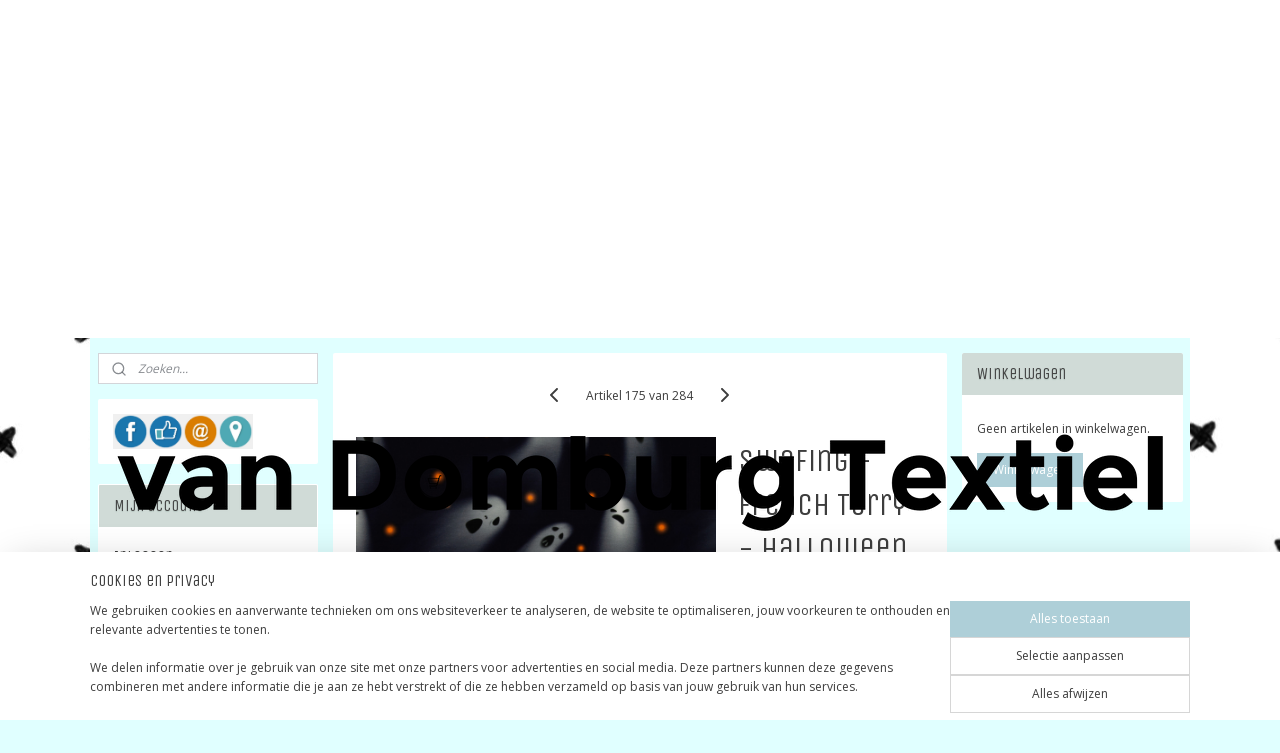

--- FILE ---
content_type: text/html; charset=UTF-8
request_url: https://www.vandomburgtextiel.nl/a-83241830/tricot-en-french-terry-print/swafing-french-terry-halloween-ghosts/
body_size: 39280
content:
<!DOCTYPE html>
<!--[if lt IE 7]>
<html lang="nl"
      class="no-js lt-ie9 lt-ie8 lt-ie7 secure"> <![endif]-->
<!--[if IE 7]>
<html lang="nl"
      class="no-js lt-ie9 lt-ie8 is-ie7 secure"> <![endif]-->
<!--[if IE 8]>
<html lang="nl"
      class="no-js lt-ie9 is-ie8 secure"> <![endif]-->
<!--[if gt IE 8]><!-->
<html lang="nl" class="no-js secure">
<!--<![endif]-->
<head prefix="og: http://ogp.me/ns#">
    <meta http-equiv="Content-Type" content="text/html; charset=UTF-8"/>

    <title>Swafing - French Terry - Halloween - Ghosts | Tricot en French Terry Print | van Domburg Textiel</title>
    <meta name="robots" content="noarchive"/>
    <meta name="robots" content="index,follow,noodp,noydir"/>
    
    <meta name="verify-v1" content="C8pLecROIYl3mw-iJ7lhoHGfBAdczrlVEN3RrAuqT1M"/>
        <meta name="google-site-verification" content="C8pLecROIYl3mw-iJ7lhoHGfBAdczrlVEN3RrAuqT1M"/>
    <meta name="viewport" content="width=device-width, initial-scale=1.0"/>
    <meta name="revisit-after" content="1 days"/>
    <meta name="generator" content="Mijnwebwinkel"/>
    <meta name="web_author" content="https://www.mijnwebwinkel.nl/"/>

    

    <meta property="og:site_name" content="van Domburg Textiel"/>

        <meta property="og:title" content="Swafing - French Terry - Halloween - Ghosts"/>
    <meta property="og:description" content="prijs per 1/2 meter 95% katoen 5% elasthan 150cm breed 240gr/m2 oekotex standard 100"/>
    <meta property="og:type" content="product"/>
    <meta property="og:image" content="https://cdn.myonlinestore.eu/93f159fa-6be1-11e9-a722-44a8421b9960/image/cache/article/67b9efcf5202bf1eeacee76c34de129a51e28805.jpg"/>
        <meta property="og:url" content="https://www.vandomburgtextiel.nl/a-83241797/kerst-pasen-halloween/swafing-french-terry-halloween-ghosts/"/>

    <link rel="preload" as="style" href="https://static.myonlinestore.eu/assets/../js/fancybox/jquery.fancybox.css?20260121132632"
          onload="this.onload=null;this.rel='stylesheet'">
    <noscript>
        <link rel="stylesheet" href="https://static.myonlinestore.eu/assets/../js/fancybox/jquery.fancybox.css?20260121132632">
    </noscript>

    <link rel="stylesheet" type="text/css" href="https://asset.myonlinestore.eu/7yNJcqMc6QMCvnBpO3S9FgDTMzXkN4b.css"/>

    <link rel="preload" as="style" href="https://static.myonlinestore.eu/assets/../fonts/fontawesome-6.4.2/css/fontawesome.min.css?20260121132632"
          onload="this.onload=null;this.rel='stylesheet'">
    <link rel="preload" as="style" href="https://static.myonlinestore.eu/assets/../fonts/fontawesome-6.4.2/css/solid.min.css?20260121132632"
          onload="this.onload=null;this.rel='stylesheet'">
    <link rel="preload" as="style" href="https://static.myonlinestore.eu/assets/../fonts/fontawesome-6.4.2/css/brands.min.css?20260121132632"
          onload="this.onload=null;this.rel='stylesheet'">
    <link rel="preload" as="style" href="https://static.myonlinestore.eu/assets/../fonts/fontawesome-6.4.2/css/v4-shims.min.css?20260121132632"
          onload="this.onload=null;this.rel='stylesheet'">
    <noscript>
        <link rel="stylesheet" href="https://static.myonlinestore.eu/assets/../fonts/font-awesome-4.1.0/css/font-awesome.4.1.0.min.css?20260121132632">
    </noscript>

    <link rel="preconnect" href="https://static.myonlinestore.eu/" crossorigin />
    <link rel="dns-prefetch" href="https://static.myonlinestore.eu/" />
    <link rel="preconnect" href="https://cdn.myonlinestore.eu" crossorigin />
    <link rel="dns-prefetch" href="https://cdn.myonlinestore.eu" />

    <script type="text/javascript" src="https://static.myonlinestore.eu/assets/../js/modernizr.js?20260121132632"></script>
        
    <link rel="canonical" href="https://www.vandomburgtextiel.nl/a-83241797/kerst-pasen-halloween/swafing-french-terry-halloween-ghosts/"/>
                    <link rel="shortcut icon" type="image/x-icon" href="data:image/x-icon;base64,">
        <link rel="icon" type="image/png" href="[data-uri]" />
    <script>
        var _rollbarConfig = {
        accessToken: 'd57a2075769e4401ab611d78421f1c89',
        captureUncaught: false,
        captureUnhandledRejections: false,
        verbose: false,
        payload: {
            environment: 'prod',
            person: {
                id: 181061,
            },
            ignoredMessages: [
                'request aborted',
                'network error',
                'timeout'
            ]
        },
        reportLevel: 'error'
    };
    // Rollbar Snippet
    !function(r){var e={};function o(n){if(e[n])return e[n].exports;var t=e[n]={i:n,l:!1,exports:{}};return r[n].call(t.exports,t,t.exports,o),t.l=!0,t.exports}o.m=r,o.c=e,o.d=function(r,e,n){o.o(r,e)||Object.defineProperty(r,e,{enumerable:!0,get:n})},o.r=function(r){"undefined"!=typeof Symbol&&Symbol.toStringTag&&Object.defineProperty(r,Symbol.toStringTag,{value:"Module"}),Object.defineProperty(r,"__esModule",{value:!0})},o.t=function(r,e){if(1&e&&(r=o(r)),8&e)return r;if(4&e&&"object"==typeof r&&r&&r.__esModule)return r;var n=Object.create(null);if(o.r(n),Object.defineProperty(n,"default",{enumerable:!0,value:r}),2&e&&"string"!=typeof r)for(var t in r)o.d(n,t,function(e){return r[e]}.bind(null,t));return n},o.n=function(r){var e=r&&r.__esModule?function(){return r.default}:function(){return r};return o.d(e,"a",e),e},o.o=function(r,e){return Object.prototype.hasOwnProperty.call(r,e)},o.p="",o(o.s=0)}([function(r,e,o){var n=o(1),t=o(4);_rollbarConfig=_rollbarConfig||{},_rollbarConfig.rollbarJsUrl=_rollbarConfig.rollbarJsUrl||"https://cdnjs.cloudflare.com/ajax/libs/rollbar.js/2.14.4/rollbar.min.js",_rollbarConfig.async=void 0===_rollbarConfig.async||_rollbarConfig.async;var a=n.setupShim(window,_rollbarConfig),l=t(_rollbarConfig);window.rollbar=n.Rollbar,a.loadFull(window,document,!_rollbarConfig.async,_rollbarConfig,l)},function(r,e,o){var n=o(2);function t(r){return function(){try{return r.apply(this,arguments)}catch(r){try{console.error("[Rollbar]: Internal error",r)}catch(r){}}}}var a=0;function l(r,e){this.options=r,this._rollbarOldOnError=null;var o=a++;this.shimId=function(){return o},"undefined"!=typeof window&&window._rollbarShims&&(window._rollbarShims[o]={handler:e,messages:[]})}var i=o(3),s=function(r,e){return new l(r,e)},d=function(r){return new i(s,r)};function c(r){return t(function(){var e=Array.prototype.slice.call(arguments,0),o={shim:this,method:r,args:e,ts:new Date};window._rollbarShims[this.shimId()].messages.push(o)})}l.prototype.loadFull=function(r,e,o,n,a){var l=!1,i=e.createElement("script"),s=e.getElementsByTagName("script")[0],d=s.parentNode;i.crossOrigin="",i.src=n.rollbarJsUrl,o||(i.async=!0),i.onload=i.onreadystatechange=t(function(){if(!(l||this.readyState&&"loaded"!==this.readyState&&"complete"!==this.readyState)){i.onload=i.onreadystatechange=null;try{d.removeChild(i)}catch(r){}l=!0,function(){var e;if(void 0===r._rollbarDidLoad){e=new Error("rollbar.js did not load");for(var o,n,t,l,i=0;o=r._rollbarShims[i++];)for(o=o.messages||[];n=o.shift();)for(t=n.args||[],i=0;i<t.length;++i)if("function"==typeof(l=t[i])){l(e);break}}"function"==typeof a&&a(e)}()}}),d.insertBefore(i,s)},l.prototype.wrap=function(r,e,o){try{var n;if(n="function"==typeof e?e:function(){return e||{}},"function"!=typeof r)return r;if(r._isWrap)return r;if(!r._rollbar_wrapped&&(r._rollbar_wrapped=function(){o&&"function"==typeof o&&o.apply(this,arguments);try{return r.apply(this,arguments)}catch(o){var e=o;throw e&&("string"==typeof e&&(e=new String(e)),e._rollbarContext=n()||{},e._rollbarContext._wrappedSource=r.toString(),window._rollbarWrappedError=e),e}},r._rollbar_wrapped._isWrap=!0,r.hasOwnProperty))for(var t in r)r.hasOwnProperty(t)&&(r._rollbar_wrapped[t]=r[t]);return r._rollbar_wrapped}catch(e){return r}};for(var p="log,debug,info,warn,warning,error,critical,global,configure,handleUncaughtException,handleAnonymousErrors,handleUnhandledRejection,captureEvent,captureDomContentLoaded,captureLoad".split(","),u=0;u<p.length;++u)l.prototype[p[u]]=c(p[u]);r.exports={setupShim:function(r,e){if(r){var o=e.globalAlias||"Rollbar";if("object"==typeof r[o])return r[o];r._rollbarShims={},r._rollbarWrappedError=null;var a=new d(e);return t(function(){e.captureUncaught&&(a._rollbarOldOnError=r.onerror,n.captureUncaughtExceptions(r,a,!0),e.wrapGlobalEventHandlers&&n.wrapGlobals(r,a,!0)),e.captureUnhandledRejections&&n.captureUnhandledRejections(r,a,!0);var t=e.autoInstrument;return!1!==e.enabled&&(void 0===t||!0===t||"object"==typeof t&&t.network)&&r.addEventListener&&(r.addEventListener("load",a.captureLoad.bind(a)),r.addEventListener("DOMContentLoaded",a.captureDomContentLoaded.bind(a))),r[o]=a,a})()}},Rollbar:d}},function(r,e){function o(r,e,o){if(e.hasOwnProperty&&e.hasOwnProperty("addEventListener")){for(var n=e.addEventListener;n._rollbarOldAdd&&n.belongsToShim;)n=n._rollbarOldAdd;var t=function(e,o,t){n.call(this,e,r.wrap(o),t)};t._rollbarOldAdd=n,t.belongsToShim=o,e.addEventListener=t;for(var a=e.removeEventListener;a._rollbarOldRemove&&a.belongsToShim;)a=a._rollbarOldRemove;var l=function(r,e,o){a.call(this,r,e&&e._rollbar_wrapped||e,o)};l._rollbarOldRemove=a,l.belongsToShim=o,e.removeEventListener=l}}r.exports={captureUncaughtExceptions:function(r,e,o){if(r){var n;if("function"==typeof e._rollbarOldOnError)n=e._rollbarOldOnError;else if(r.onerror){for(n=r.onerror;n._rollbarOldOnError;)n=n._rollbarOldOnError;e._rollbarOldOnError=n}e.handleAnonymousErrors();var t=function(){var o=Array.prototype.slice.call(arguments,0);!function(r,e,o,n){r._rollbarWrappedError&&(n[4]||(n[4]=r._rollbarWrappedError),n[5]||(n[5]=r._rollbarWrappedError._rollbarContext),r._rollbarWrappedError=null);var t=e.handleUncaughtException.apply(e,n);o&&o.apply(r,n),"anonymous"===t&&(e.anonymousErrorsPending+=1)}(r,e,n,o)};o&&(t._rollbarOldOnError=n),r.onerror=t}},captureUnhandledRejections:function(r,e,o){if(r){"function"==typeof r._rollbarURH&&r._rollbarURH.belongsToShim&&r.removeEventListener("unhandledrejection",r._rollbarURH);var n=function(r){var o,n,t;try{o=r.reason}catch(r){o=void 0}try{n=r.promise}catch(r){n="[unhandledrejection] error getting `promise` from event"}try{t=r.detail,!o&&t&&(o=t.reason,n=t.promise)}catch(r){}o||(o="[unhandledrejection] error getting `reason` from event"),e&&e.handleUnhandledRejection&&e.handleUnhandledRejection(o,n)};n.belongsToShim=o,r._rollbarURH=n,r.addEventListener("unhandledrejection",n)}},wrapGlobals:function(r,e,n){if(r){var t,a,l="EventTarget,Window,Node,ApplicationCache,AudioTrackList,ChannelMergerNode,CryptoOperation,EventSource,FileReader,HTMLUnknownElement,IDBDatabase,IDBRequest,IDBTransaction,KeyOperation,MediaController,MessagePort,ModalWindow,Notification,SVGElementInstance,Screen,TextTrack,TextTrackCue,TextTrackList,WebSocket,WebSocketWorker,Worker,XMLHttpRequest,XMLHttpRequestEventTarget,XMLHttpRequestUpload".split(",");for(t=0;t<l.length;++t)r[a=l[t]]&&r[a].prototype&&o(e,r[a].prototype,n)}}}},function(r,e){function o(r,e){this.impl=r(e,this),this.options=e,function(r){for(var e=function(r){return function(){var e=Array.prototype.slice.call(arguments,0);if(this.impl[r])return this.impl[r].apply(this.impl,e)}},o="log,debug,info,warn,warning,error,critical,global,configure,handleUncaughtException,handleAnonymousErrors,handleUnhandledRejection,_createItem,wrap,loadFull,shimId,captureEvent,captureDomContentLoaded,captureLoad".split(","),n=0;n<o.length;n++)r[o[n]]=e(o[n])}(o.prototype)}o.prototype._swapAndProcessMessages=function(r,e){var o,n,t;for(this.impl=r(this.options);o=e.shift();)n=o.method,t=o.args,this[n]&&"function"==typeof this[n]&&("captureDomContentLoaded"===n||"captureLoad"===n?this[n].apply(this,[t[0],o.ts]):this[n].apply(this,t));return this},r.exports=o},function(r,e){r.exports=function(r){return function(e){if(!e&&!window._rollbarInitialized){for(var o,n,t=(r=r||{}).globalAlias||"Rollbar",a=window.rollbar,l=function(r){return new a(r)},i=0;o=window._rollbarShims[i++];)n||(n=o.handler),o.handler._swapAndProcessMessages(l,o.messages);window[t]=n,window._rollbarInitialized=!0}}}}]);
    // End Rollbar Snippet
    </script>
    <script defer type="text/javascript" src="https://static.myonlinestore.eu/assets/../js/jquery.min.js?20260121132632"></script><script defer type="text/javascript" src="https://static.myonlinestore.eu/assets/../js/mww/shop.js?20260121132632"></script><script defer type="text/javascript" src="https://static.myonlinestore.eu/assets/../js/mww/shop/category.js?20260121132632"></script><script defer type="text/javascript" src="https://static.myonlinestore.eu/assets/../js/fancybox/jquery.fancybox.pack.js?20260121132632"></script><script defer type="text/javascript" src="https://static.myonlinestore.eu/assets/../js/fancybox/jquery.fancybox-thumbs.js?20260121132632"></script><script defer type="text/javascript" src="https://static.myonlinestore.eu/assets/../js/mww/image.js?20260121132632"></script><script defer type="text/javascript" src="https://static.myonlinestore.eu/assets/../js/mww/shop/article.js?20260121132632"></script><script defer type="text/javascript" src="https://static.myonlinestore.eu/assets/../js/mww/product/product.js?20260121132632"></script><script defer type="text/javascript" src="https://static.myonlinestore.eu/assets/../js/mww/product/product.configurator.js?20260121132632"></script><script defer type="text/javascript"
                src="https://static.myonlinestore.eu/assets/../js/mww/product/product.configurator.validator.js?20260121132632"></script><script defer type="text/javascript" src="https://static.myonlinestore.eu/assets/../js/mww/product/product.main.js?20260121132632"></script><script defer type="text/javascript" src="https://static.myonlinestore.eu/assets/../js/mww/navigation.js?20260121132632"></script><script defer type="text/javascript" src="https://static.myonlinestore.eu/assets/../js/delay.js?20260121132632"></script><script defer type="text/javascript" src="https://static.myonlinestore.eu/assets/../js/mww/ajax.js?20260121132632"></script><script defer type="text/javascript" src="https://static.myonlinestore.eu/assets/../js/foundation/foundation.min.js?20260121132632"></script><script defer type="text/javascript" src="https://static.myonlinestore.eu/assets/../js/foundation/foundation/foundation.topbar.js?20260121132632"></script><script defer type="text/javascript" src="https://static.myonlinestore.eu/assets/../js/foundation/foundation/foundation.tooltip.js?20260121132632"></script><script defer type="text/javascript" src="https://static.myonlinestore.eu/assets/../js/mww/deferred.js?20260121132632"></script>
        <script src="https://static.myonlinestore.eu/assets/webpack/bootstrapper.ce10832e.js"></script>
    
    <script src="https://static.myonlinestore.eu/assets/webpack/vendor.85ea91e8.js" defer></script><script src="https://static.myonlinestore.eu/assets/webpack/main.c5872b2c.js" defer></script>
    
    <script src="https://static.myonlinestore.eu/assets/webpack/webcomponents.377dc92a.js" defer></script>
    
    <script src="https://static.myonlinestore.eu/assets/webpack/render.8395a26c.js" defer></script>

    <script>
        window.bootstrapper.add(new Strap('marketingScripts', []));
    </script>
        <script>
  window.dataLayer = window.dataLayer || [];

  function gtag() {
    dataLayer.push(arguments);
  }

    gtag(
    "consent",
    "default",
    {
      "ad_storage": "denied",
      "ad_user_data": "denied",
      "ad_personalization": "denied",
      "analytics_storage": "denied",
      "security_storage": "granted",
      "personalization_storage": "denied",
      "functionality_storage": "denied",
    }
  );

  gtag("js", new Date());
  gtag("config", 'G-HSRC51ENF9', { "groups": "myonlinestore" });gtag("config", 'G-F4R42HTDWP');</script>
<script async src="https://www.googletagmanager.com/gtag/js?id=G-HSRC51ENF9"></script>
        <script>
        
    </script>
        
<script>
    var marketingStrapId = 'marketingScripts'
    var marketingScripts = window.bootstrapper.use(marketingStrapId);

    if (marketingScripts === null) {
        marketingScripts = [];
    }

    
    window.bootstrapper.update(new Strap(marketingStrapId, marketingScripts));
</script>
    <noscript>
        <style>ul.products li {
                opacity: 1 !important;
            }</style>
    </noscript>

            <script>
                (function (w, d, s, l, i) {
            w[l] = w[l] || [];
            w[l].push({
                'gtm.start':
                    new Date().getTime(), event: 'gtm.js'
            });
            var f = d.getElementsByTagName(s)[0],
                j = d.createElement(s), dl = l != 'dataLayer' ? '&l=' + l : '';
            j.async = true;
            j.src =
                'https://www.googletagmanager.com/gtm.js?id=' + i + dl;
            f.parentNode.insertBefore(j, f);
        })(window, document, 'script', 'dataLayer', 'GTM-MSQ3L6L');
                (function (w, d, s, l, i) {
            w[l] = w[l] || [];
            w[l].push({
                'gtm.start':
                    new Date().getTime(), event: 'gtm.js'
            });
            var f = d.getElementsByTagName(s)[0],
                j = d.createElement(s), dl = l != 'dataLayer' ? '&l=' + l : '';
            j.async = true;
            j.src =
                'https://www.googletagmanager.com/gtm.js?id=' + i + dl;
            f.parentNode.insertBefore(j, f);
        })(window, document, 'script', 'dataLayer', 'GTM-KRH65KR');
            </script>

</head>
<body    class="lang-nl_NL layout-width-1100 threeColumn">

    <noscript>
                    <iframe src="https://www.googletagmanager.com/ns.html?id=GTM-MSQ3L6L" height="0" width="0"
                    style="display:none;visibility:hidden"></iframe>
                    <iframe src="https://www.googletagmanager.com/ns.html?id=GTM-KRH65KR" height="0" width="0"
                    style="display:none;visibility:hidden"></iframe>
            </noscript>


<header>
    <a tabindex="0" id="skip-link" class="button screen-reader-text" href="#content">Spring naar de hoofdtekst</a>
</header>

    <div id="react_element__saveforlater"></div>

<div id="react_element__filter"></div>

<div class="site-container">
    <div class="inner-wrap">
                    <nav class="tab-bar mobile-navigation custom-topbar ">
    <section class="left-button" style="display: none;">
        <a class="mobile-nav-button"
           href="#" data-react-trigger="mobile-navigation-toggle">
                <div   
    aria-hidden role="img"
    class="icon icon--sf-menu
        "
    >
    <svg><use xlink:href="#sf-menu"></use></svg>
    </div>
&#160;
                <span>Menu</span>        </a>
    </section>
    <section class="title-section">
        <span class="title">van Domburg Textiel</span>
    </section>
    <section class="right-button">

                                            <a href="/customer/login/" class="foldout-account">
                <span class="profile-icon"
                      data-logged-in="false">    <div   
    aria-hidden role="img"
    class="icon icon--sf-user
        "
    >
    <svg><use xlink:href="#sf-user"></use></svg>
    </div>
</span>
                    <span class="profile-icon" data-logged-in="true"
                          style="display: none">    <div   
    aria-hidden role="img"
    class="icon icon--sf-user-check
        "
    >
    <svg><use xlink:href="#sf-user-check"></use></svg>
    </div>
</span>
                </a>
                                    <a href="/customer/login/">
                        <div class="saveforlater-counter-topbar"
                             id="react_element__saveforlater-mobile-navigation-counter"
                             data-show-counter="1"></div>
                    </a>
                                    
        <a href="/cart/" class="cart-icon hidden">
                <div   
    aria-hidden role="img"
    class="icon icon--sf-shopping-cart
        "
    >
    <svg><use xlink:href="#sf-shopping-cart"></use></svg>
    </div>
            <span class="cart-count" style="display: none"></span>
        </a>
    </section>
</nav>
        
        
        <div class="bg-container custom-css-container"             data-active-language="nl"
            data-current-date="22-01-2026"
            data-category-id="unknown"
            data-article-id="62509241"
            data-article-category-id="3486530"
            data-article-name="Swafing - French Terry - Halloween - Ghosts"
        >
            <noscript class="no-js-message">
                <div class="inner">
                    Javascript is uitgeschakeld.


Zonder Javascript is het niet mogelijk bestellingen te plaatsen in deze webwinkel en zijn een aantal functionaliteiten niet beschikbaar.
                </div>
            </noscript>

            <div id="header">
                <div id="react_root"><!-- --></div>
                <div
                    class="header-bar-top">
                                                
<div class="row header-bar-inner" data-bar-position="top" data-options="sticky_on: large; is_hover: true; scrolltop: true;" data-topbar>
    <section class="top-bar-section">
            </section>
</div>

                                    </div>

                

        
                
            

<sf-header-image
    class="web-component"
    header-element-height="290px"
    align="center"
    store-name="van Domburg Textiel"
    store-url="https://www.vandomburgtextiel.nl/"
    background-image-url=""
    mobile-background-image-url=""
    logo-custom-width=""
    logo-custom-height=""
    page-column-width="1100"
    style="
        height: 290px;

        --background-color: #FFFFFF;
        --background-height: 290px;
        --background-aspect-ratio: 1;
        --scaling-background-aspect-ratio: 2.75;
        --mobile-background-height: 0px;
        --mobile-background-aspect-ratio: 1;
        --color: #FFFFFF;
        --logo-custom-width: auto;
        --logo-custom-height: auto;
        --logo-aspect-ratio: 3.7931034482759
        ">
            <a href="https://www.vandomburgtextiel.nl/" slot="logo" style="max-height: 100%;">
            <img
                src="https://cdn.myonlinestore.eu/93f159fa-6be1-11e9-a722-44a8421b9960/logo_large.png?t=1769031615"
                alt="van Domburg Textiel"
                style="
                    width: 1100px;
                    height: 100%;
                    display: block;
                    max-height: 400px;
                    "
            />
        </a>
    </sf-header-image>
                <div class="header-bar-bottom">
                                    </div>
            </div>

            
            
            <div id="content" class="columncount-3">
                <div class="row">
                                                                                            <div class="columns large-8 medium-14 large-push-3" id="centercolumn">
    
    
                                    <script>
        window.bootstrapper.add(new Strap('product', {
            id: '62509241',
            name: 'Swafing - French Terry - Halloween - Ghosts',
            value: '8.980000',
            currency: 'EUR'
        }));

        var marketingStrapId = 'marketingScripts'
        var marketingScripts = window.bootstrapper.use(marketingStrapId);

        if (marketingScripts === null) {
            marketingScripts = [];
        }

        marketingScripts.push({
            inline: `if (typeof window.fbq === 'function') {
                window.fbq('track', 'ViewContent', {
                    content_name: "Swafing - French Terry - Halloween - Ghosts",
                    content_ids: ["62509241"],
                    content_type: "product"
                });
            }`,
        });

        window.bootstrapper.update(new Strap(marketingStrapId, marketingScripts));
    </script>
    <div id="react_element__product-events"><!-- --></div>

    <script type="application/ld+json">
        {"@context":"https:\/\/schema.org","@graph":[{"@type":"Product","name":"Swafing - French Terry - Halloween - Ghosts","description":"prijs per 1\/2 meter\u0026nbsp;95% katoen 5% elasthan150cm breed240gr\/m2oekotex standard 100","offers":{"@type":"Offer","availability":"https:\/\/schema.org\/InStock","url":"https:\/\/www.vandomburgtextiel.nl\/a-83241797\/kerst-pasen-halloween\/swafing-french-terry-halloween-ghosts\/","priceSpecification":{"@type":"PriceSpecification","priceCurrency":"EUR","price":"8.98","valueAddedTaxIncluded":true},"@id":"https:\/\/www.vandomburgtextiel.nl\/#\/schema\/Offer\/4974338b-4329-42ad-a181-a4e640662462"},"image":{"@type":"ImageObject","url":"https:\/\/cdn.myonlinestore.eu\/93f159fa-6be1-11e9-a722-44a8421b9960\/image\/cache\/article\/67b9efcf5202bf1eeacee76c34de129a51e28805.jpg","contentUrl":"https:\/\/cdn.myonlinestore.eu\/93f159fa-6be1-11e9-a722-44a8421b9960\/image\/cache\/article\/67b9efcf5202bf1eeacee76c34de129a51e28805.jpg","@id":"https:\/\/cdn.myonlinestore.eu\/93f159fa-6be1-11e9-a722-44a8421b9960\/image\/cache\/article\/67b9efcf5202bf1eeacee76c34de129a51e28805.jpg"},"@id":"https:\/\/www.vandomburgtextiel.nl\/#\/schema\/Product\/4974338b-4329-42ad-a181-a4e640662462"}]}
    </script>
    <div class="article product-page pro" id="article-container">
            <span class="badge-container">
            </span>
        
<div class="prev_next-button">
                            <a href="/a-83377847/tricot-en-french-terry-print/swafing-tricot-mini-winter-deer-brown-off-white/" title="Vorige artikel &#xA;(Swafing Tricot - Mini Winter - Deer - Brown Off White)" class="prev_next_article" accesskey="p"><div   
    aria-hidden role="img"
    class="icon icon--sf-chevron-left
        "
            title="{{ language.getText(&#039;previous_article&#039;) }} &amp;#xA;({{ buttons.left.title|raw }})"
    ><svg><use xlink:href="#sf-chevron-left"></use></svg></div></a>        <span>Artikel 175 van 284</span>
            <a href="/a-83241779/tricot-en-french-terry-print/swafing-french-terry-halloween-bloody-handprint/" title="Volgende artikel &#xA;(Swafing - French Terry - Halloween - Bloody Handprint)" class="prev_next_article" accesskey="n"><div   
    aria-hidden role="img"
    class="icon icon--sf-chevron-right
        "
            title="{{ language.getText(&#039;next_article&#039;) }} &amp;#xA;({{ buttons.right.title|raw }})"
    ><svg><use xlink:href="#sf-chevron-right"></use></svg></div></a>    
    </div>

        <div class="details without-related">

                <div class="column-images">
    
                <div class="images">
                                    <div class="large">
                        

<a href="https://cdn.myonlinestore.eu/93f159fa-6be1-11e9-a722-44a8421b9960/image/cache/full/67b9efcf5202bf1eeacee76c34de129a51e28805.jpg?20260121132632"
    class="fancybox"
    data-fancybox-type="image"
    data-thumbnail="https://cdn.myonlinestore.eu/93f159fa-6be1-11e9-a722-44a8421b9960/image/cache/full/67b9efcf5202bf1eeacee76c34de129a51e28805.jpg?20260121132632"
    rel="fancybox-thumb" title="Swafing - French Terry - Halloween - Ghosts"
    id="afbeelding1"
    >
                        <img src="https://cdn.myonlinestore.eu/93f159fa-6be1-11e9-a722-44a8421b9960/image/cache/full/67b9efcf5202bf1eeacee76c34de129a51e28805.jpg?20260121132632" alt="Swafing&#x20;-&#x20;French&#x20;Terry&#x20;-&#x20;Halloween&#x20;-&#x20;Ghosts" />
            </a>
                    </div>
                            </div>
                        <ul class="thumbs">
                                
                                            </ul>
        </div>

            <div class="column-details">
                    <h1 class="product-title">
        Swafing - French Terry - Halloween - Ghosts    </h1>
                    <span class="sku-container">
            </span>
                                                    
<div class="js-enable-after-load disabled">
    <div class="article-options" data-article-element="options">
        <div class="row">
            <div class="large-14 columns price-container">
                

    
    <span class="pricetag">
                    <span class="regular">
                    € 8,<sup>98</sup>

            </span>
            </span>

                                                    <small>
                        (incl.                         btw)
                    </small>
                                            </div>
        </div>

                            
            <form accept-charset="UTF-8" name="add_to_cart"
          method="post" action="" class="legacy" data-optionlist-url="https://www.vandomburgtextiel.nl/article/select-articlelist-option/" id="addToCartForm">
            <div class="form-group        ">
    <div class="control-group">
            <div class="control-container   no-errors    ">
                                            </div>
                                </div>
</div>
    
            <input type="hidden"
            id="add_to_cart_category_article_id" name="add_to_cart[category_article_id]" class="form-control"
            value="83241830"                                         data-validator-range="0-0"
                />
        <input type="hidden"
            id="add_to_cart__token" name="add_to_cart[_token]" class="form-control"
            value="5d114dc8e883755cbe.EYTXVez6tGHE_0vVigxwPdG0ue8USPfW8riIx0HFbE8.aduVBJu__leIyQWQ6XgUTJKM96lbGMe5nYnMqxj2IQNGsb8mnL-DWaiFAg"                                         data-validator-range="0-0"
                />
        
            <div class="stockinfo">
                                                                                Voorraad
                        13
                                                    eenheden 
                                            
                                        
                                                                    </div>
                                            <div class="form-group">
    <div class="control-group">
                                <script language=JavaScript>
                function NumericOnly(event) {
                    var key_code;
                    if (window.event) {
                        // for IE
                        key_code = event.keyCode
                    } else if (event.which) {
                        // for Netscape/Firefox/Opera
                        key_code = event.which
                    }
                    if (((key_code < 48) || (key_code > 57)) && key_code != 8) {
                        return false;
                    }
                    return true;
                }
            </script>
            <div class="control-container prefix" data-prefix="Aantal">
                <input type="text" name="amount" value="1" class="form-control" onKeyPress="return NumericOnly(event);" />
            </div>
                    </div>
    </div>

                                <button type="submit" data-testid="add-to-cart-button-enabled" name="add" class="btn buy-button" onclick="if (window.addToCart) window.addToCart({ value: '8.980000', currency: 'EUR' });">Voeg toe aan winkelwagen</button>
                        </form>
        
        
    </div>
</div>
                                <div class="save-button-detail" id="react_element__saveforlater-detail-button" data-product-id="4974338b-4329-42ad-a181-a4e640662462" data-product-name="Swafing - French Terry - Halloween - Ghosts" data-analytics-id="62509241" data-value="8.980000" data-currency="EUR"></div>

                <div class="description">
                                <ul class="product-tabs" style="display: none">
            <li class="active">
                <a href="#" data-tab-id="description">Beschrijving</a>
            </li>
                            <li>
                    <a href="#" data-tab-id="specs">Specificaties</a>
                </li>
                    </ul>
                        <div class="product-tab" data-tab-content="description">
                        <div class="rte_content fullwidth">
                                                            <p><strong>prijs per 1/2 meter&nbsp;</strong></p><p>95% katoen 5% elasthan</p><p>150cm breed</p><p>240gr/m2</p><p>oekotex standard 100</p>
                                                    </div>
                    </div>
                                            <div class="product-tab" data-tab-content="specs">
                            <div class="article-specs" style="display: none">
                                <div class="inner">
                                        <table class="article-specs" data-article-element="specs">
            </table>
                                </div>
                            </div>
                        </div>
                                            <a href="/c-3486530/tricot-en-french-terry-print/" onclick="if(window.gotoCategoryFromHistory) {window.gotoCategoryFromHistory(this.href); void(0)}" class="btn tiny">
        Overzicht
   </a>

                </div>
            </div>

                            
                    </div>

            </div>

            
    </div>
<div class="columns large-3 large-pull-8 medium-7" id="leftcolumn">
            <div class="pane paneColumn paneColumnLeft">
            <div class="search-block search-column">
    <div class="react_element__searchbox" 
        data-post-url="/search/" 
        data-search-phrase=""></div>
</div>
            <div class="block textarea  textAlignLeft ">
    
            <p><a target="_blank" href="http://www.facebook.com/van-Domburg-Textiel-302258286467001/"><img alt="" width="35" height="35" src="https://cdn.myonlinestore.eu/93f159fa-6be1-11e9-a722-44a8421b9960/images/kn_alg_h_02.jpg" style="border-style:solid; border-width:0px"></a><a target="_blank" href="http://www.facebook.com/login.php?api_key=127760087237610&amp;skip_api_login=1&amp;display=popup&amp;nux=0&amp;social_plugin_action=like&amp;social_plugin=like&amp;next=https%3A%2F%2Fwww.facebook.com%2Fdialog%2Fplugin.optin%3F_path%3Dplugin.optin%26app_id%3D127760087237610%26client_id%3D127760087237610%26display%3Dpopup%26secure%3Dtrue%26social_plugin%3Dlike%26return_params%3D%257B%2522action%2522%253A%2522like%2522%252C%2522app_id%2522%253A%2522%2522%252C%2522channel%2522%253A%2522http%253A%252F%252Fstaticxx.facebook.com%252Fconnect%252Fxd_arbiter.php%253Fversion%253D42%2523cb%253Df2365ac5d8%2526domain%253Dwww.vandomburgtextiel.nl%2526origin%253Dhttp%25253A%25252F%25252Fwww.vandomburgtextiel.nl%25252Ff35434000%2526relation%253Dparent.parent%2522%252C%2522color_scheme%2522%253A%2522light%2522%252C%2522container_width%2522%253A%2522222%2522%252C%2522href%2522%253A%2522http%253A%252F%252Fwww.facebook.com%252Fpages%252Fvan-Domburg-Textiel%252F302258286467001%2522%252C%2522layout%2522%253A%2522standard%2522%252C%2522locale%2522%253A%2522nl_NL%2522%252C%2522sdk%2522%253A%2522joey%2522%252C%2522share%2522%253A%2522false%2522%252C%2522show_faces%2522%253A%2522true%2522%252C%2522width%2522%253A%2522210%2522%252C%2522ret%2522%253A%2522optin%2522%252C%2522act%2522%253A%2522connect%2522%257D%26login_params%3D%257B%2522nux%2522%253Afalse%252C%2522social_plugin_action%2522%253A%2522like%2522%257D%26from_login%3D1&amp;rcount=1"><img alt="" width="35" height="35" src="https://cdn.myonlinestore.eu/93f159fa-6be1-11e9-a722-44a8421b9960/images/kn_alg_h_07.jpg" style="border-style:solid; border-width:0px"></a><a href="mailto:judithenpeter@ziggo.nl"><img alt="" width="35" height="35" src="https://cdn.myonlinestore.eu/93f159fa-6be1-11e9-a722-44a8421b9960/images/kn_alg_h_04.jpg" style="border-style:solid; border-width:0px"></a><a target="_blank" href="http://www.google.nl/maps?q=Van+Domburg+Textiel,+Thomsonlaan,+Bomenbuurt,+Den+Haag&amp;hl=nl&amp;sll=52.071654,4.309868&amp;sspn=0.067319,0.181618&amp;oq=van+dombur&amp;hq=Van+Domburg+Textiel,+Thomsonlaan,&amp;hnear=Bomenbuurt,+Segbroek,+Den+Haag,+Zuid-Holland&amp;t=m&amp;z=15"><img alt="" width="35" height="35" src="https://cdn.myonlinestore.eu/93f159fa-6be1-11e9-a722-44a8421b9960/images/kn_alg_h_01.jpg" style="border-style:solid; border-width:0px"></a></p>
    </div>

            
<div class="block my-account-column">
            <h3>Mijn account</h3>
        <h3 class="no-background">Inloggen</h3>
        <div class="form-group">
            <form accept-charset="UTF-8" name=""
          method="post" action="/customer/login/?referer=/a-83241830/tricot-en-french-terry-print/swafing-french-terry-halloween-ghosts/" class="legacy" id="login_form">
            <script>
    document.addEventListener("DOMContentLoaded", function () {
        Array.from(document.querySelectorAll("#login_form")).map(
            form => form.addEventListener("submit", function () {
                Array.from(document.querySelectorAll("#login")).map(button => button.disabled = true);
            })
        );
    });
</script>
            
            <div class="form-group        ">
    <label class="control-label required" for="customer_account_username">E-mailadres</label><div class="control-group">
            <div class="control-container   no-errors    ">
                                <input type="email"
            id="customer_account_username" name="_username" required="required" class="default form-control" maxlength="100"
                                                    data-validator-range="0-0"
                />
                    </div>
                                </div>
</div>
    
            <div class="form-group        ">
    <label class="control-label required" for="customer_account_password">Wachtwoord</label><div class="control-group">
            <div class="control-container   no-errors    ">
                                <input type="password"
            id="customer_account_password" name="_password" required="required" class="default form-control" maxlength="64"
                                                    data-validator-range="0-0"
                />
                    </div>
                                </div>
</div>
    
            <div class="form-row buttons">
                <button type="submit" id="login" name="login" class="btn">
                    Inloggen
                </button>
            </div>
            <input type="hidden"
            id="_csrf_token" name="_csrf_token" class="form-control"
            value="2b49825820f84f998de2e2c.FgtdNKniQ7UinugUr4cShh5BWd5oRw_aWc_biImnkd0.ID8_U5-WKupv14Ih1f1i_ygXNJBFNmq5EJ2a7t_hoeVYeWR-04MSgHCshw"                                         data-validator-range="0-0"
                />
        </form>
        </div>
        <br/>
        <a href="/customer/forgot-password/">Wachtwoord vergeten?</a>
                    <hr/>
            <h3 class="no-background">Geen account?</h3>
            <p>
                Met een account kun je sneller bestellen en heb je een overzicht van je eerdere bestellingen.
            </p>
            <a href="https://www.vandomburgtextiel.nl/customer/register/?referer=/a-83241830/tricot-en-french-terry-print/swafing-french-terry-halloween-ghosts/"
               class="btn">Account aanmaken</a>
            </div>

            <div class="block navigation side-menu">
    <h3>van Domburg Textiel</h3>
    <ul>    



    
<li class="divider">
            <hr>
    </li>
    

    
    

<li class="has-dropdown active">
            <a href="https://www.vandomburgtextiel.nl/" class="no_underline">
              Van Domburg Textiel
                    </a>

                                    <ul class="dropdown">
                        




<li class="">
            <a href="https://www.vandomburgtextiel.nl/c-2982392/nieuw-binnengekomen/" class="no_underline">
             Nieuw binnengekomen
                    </a>

                                </li>
    

    


<li class="has-dropdown">
            <a href="https://www.vandomburgtextiel.nl/c-5779740/designers-merken/" class="no_underline">
            Designers - Merken 
                    </a>

                                    <ul class="dropdown">
                        




<li class="">
            <a href="https://www.vandomburgtextiel.nl/c-5385609/alexander-henry-fabrics/" class="no_underline">
             Alexander Henry Fabrics
                    </a>

                                </li>
    




<li class="">
            <a href="https://www.vandomburgtextiel.nl/c-3760964/atelier-brunette/" class="no_underline">
             Atelier Brunette
                    </a>

                                </li>
    




<li class="">
            <a href="https://www.vandomburgtextiel.nl/c-5348113/atelier-jupe/" class="no_underline">
             Atelier Jupe
                    </a>

                                </li>
    




<li class="">
            <a href="https://www.vandomburgtextiel.nl/c-6629418/bittoun-a-la-ville/" class="no_underline">
            Bittoun - A la Ville 
                    </a>

                                </li>
    




<li class="">
            <a href="https://www.vandomburgtextiel.nl/c-5728652/loes-van-oosten/" class="no_underline">
            Loes van Oosten
                    </a>

                                </li>
    




<li class="">
            <a href="https://www.vandomburgtextiel.nl/c-4748002/elvelyckan-design/" class="no_underline">
            Elvelyckan design
                    </a>

                                </li>
    




<li class="">
            <a href="https://www.vandomburgtextiel.nl/c-3734524/eva-mouton/" class="no_underline">
             Eva Mouton
                    </a>

                                </li>
    




<li class="">
            <a href="https://www.vandomburgtextiel.nl/c-7503510/fableism-supply-co/" class="no_underline">
            Fableism Supply Co
                    </a>

                                </li>
    




<li class="">
            <a href="https://www.vandomburgtextiel.nl/c-4841026/family-fabrics/" class="no_underline">
             Family Fabrics
                    </a>

                                </li>
    




<li class="">
            <a href="https://www.vandomburgtextiel.nl/c-5860875/fibremood-stoffen/" class="no_underline">
             Fibremood Stoffen 
                    </a>

                                </li>
    




<li class="">
            <a href="https://www.vandomburgtextiel.nl/c-4397441/hamburger-liebe-stoffen-en-tricot-boord-cuff-me-biologisch/" class="no_underline">
              HAMBURGER LIEBE | stoffen en tricot boord - cuff me | Biologisch
                    </a>

                                </li>
    




<li class="">
            <a href="https://www.vandomburgtextiel.nl/c-5904393/katia-stoffen/" class="no_underline">
             Katia - Stoffen 
                    </a>

                                </li>
    




<li class="">
            <a href="https://www.vandomburgtextiel.nl/c-6497661/lady-mcelroy-fabrics/" class="no_underline">
            Lady McElroy Fabrics 
                    </a>

                                </li>
    




<li class="">
            <a href="https://www.vandomburgtextiel.nl/c-5007305/liberty-of-london-fabrics/" class="no_underline">
             Liberty of London fabrics
                    </a>

                                </li>
    




<li class="">
            <a href="https://www.vandomburgtextiel.nl/c-4900893/meet-milk-mindthemaker/" class="no_underline">
             Meet MILK - Mindthemaker
                    </a>

                                </li>
    




<li class="">
            <a href="https://www.vandomburgtextiel.nl/c-4659472/nani-iro-kokka-fabrics-japanese-floral-prints/" class="no_underline">
             Nani Iro - Kokka Fabrics - Japanese Floral Prints 
                    </a>

                                </li>
    




<li class="">
            <a href="https://www.vandomburgtextiel.nl/c-5779752/poppy-fabrics-verhees-textiles/" class="no_underline">
             Poppy Fabrics  - Verhees Textiles
                    </a>

                                </li>
    




<li class="">
            <a href="https://www.vandomburgtextiel.nl/c-7373447/qjutie-en-qjutest/" class="no_underline">
            Qjutie en Qjutest  
                    </a>

                                </li>
    




<li class="">
            <a href="https://www.vandomburgtextiel.nl/c-4900740/rico-design/" class="no_underline">
             Rico - Design
                    </a>

                                </li>
    




<li class="">
            <a href="https://www.vandomburgtextiel.nl/c-7495998/roeqiya-fris-quality-textiles/" class="no_underline">
            Roeqiya Fris - Quality textiles  
                    </a>

                                </li>
    




<li class="">
            <a href="https://www.vandomburgtextiel.nl/c-3734529/see-you-at-six/" class="no_underline">
             See you at Six
                    </a>

                                </li>
    




<li class="">
            <a href="https://www.vandomburgtextiel.nl/c-2551857/soft-cactus/" class="no_underline">
              Soft Cactus
                    </a>

                                </li>
    




<li class="">
            <a href="https://www.vandomburgtextiel.nl/c-5146339/swafing-gebreide-stoffen/" class="no_underline">
             Swafing Gebreide stoffen
                    </a>

                                </li>
    




<li class="">
            <a href="https://www.vandomburgtextiel.nl/c-5507310/swafing-katoen/" class="no_underline">
             Swafing Katoen
                    </a>

                                </li>
    




<li class="">
            <a href="https://www.vandomburgtextiel.nl/c-5507313/swafing-tricot-en-french-terry/" class="no_underline">
             Swafing Tricot en French Terry 
                    </a>

                                </li>
    




<li class="">
            <a href="https://www.vandomburgtextiel.nl/c-5507332/swafing-viscose/" class="no_underline">
             Swafing Viscose
                    </a>

                                </li>
    




<li class="">
            <a href="https://www.vandomburgtextiel.nl/c-6061780/tygdroemmar/" class="no_underline">
            Tygdrömmar
                    </a>

                                </li>
    




<li class="">
            <a href="https://www.vandomburgtextiel.nl/c-7085555/verhees-textiles-nerida-hansen/" class="no_underline">
            Verhees Textiles &amp; Nerida Hansen 
                    </a>

                                </li>
                </ul>
                        </li>
    

    
    

<li class="has-dropdown active">
            <a href="https://www.vandomburgtextiel.nl/c-2069488/stoffen-op-soort/" class="no_underline">
             Stoffen op soort 
                    </a>

                                    <ul class="dropdown">
                        




<li class="">
            <a href="https://www.vandomburgtextiel.nl/c-3743800/informatie-stoffen/" class="no_underline">
            informatie stoffen
                    </a>

                                </li>
    




<li class="">
            <a href="https://www.vandomburgtextiel.nl/c-4338086/badstof-katoen-badstof-stretch-sponge-badstof-bamboo/" class="no_underline">
              Badstof katoen - Badstof stretch ( sponge ) - badstof bamboo
                    </a>

                                </li>
    




<li class="">
            <a href="https://www.vandomburgtextiel.nl/c-4731296/black-out-lichtdicht/" class="no_underline">
             Black out ( lichtdicht )
                    </a>

                                </li>
    




<li class="">
            <a href="https://www.vandomburgtextiel.nl/c-3104345/bont-en-langharig/" class="no_underline">
             Bont en langharig
                    </a>

                                </li>
    




<li class="">
            <a href="https://www.vandomburgtextiel.nl/c-5282442/broderie-en-geborduurd/" class="no_underline">
             Broderie en Geborduurd
                    </a>

                                </li>
    




<li class="">
            <a href="https://www.vandomburgtextiel.nl/c-4061705/canvas-gabardine-unikleur/" class="no_underline">
              Canvas - Gabardine Unikleur 
                    </a>

                                </li>
    




<li class="">
            <a href="https://www.vandomburgtextiel.nl/c-6932381/deadstock-stoffen/" class="no_underline">
            Deadstock Stoffen 
                    </a>

                                </li>
    




<li class="">
            <a href="https://www.vandomburgtextiel.nl/c-3904602/decostoffen-gordijnstoffen-katoen-print-jaquard-gobelin/" class="no_underline">
              Decostoffen | Gordijnstoffen | Katoen Print - Jaquard - Gobelin
                    </a>

                                </li>
    




<li class="">
            <a href="https://www.vandomburgtextiel.nl/c-5559537/decostoffen-gordijnstoffen-velours-print/" class="no_underline">
              Decostoffen | Gordijnstoffen | Velours Print
                    </a>

                                </li>
    




<li class="">
            <a href="https://www.vandomburgtextiel.nl/c-5559538/decostoffen-bekledingstoffen-upholstery-gordijnstoffen-velours-boucle-teddy-uni/" class="no_underline">
              Decostoffen | Bekledingstoffen - Upholstery - Gordijnstoffen -  Velours - Boucle - Teddy Uni
                    </a>

                                </li>
    




<li class="">
            <a href="https://www.vandomburgtextiel.nl/c-3981131/double-gauze-baby-cotton-hydrofiel-tetra-embroidery-unikleur/" class="no_underline">
              Double gauze  | Baby Cotton | Hydrofiel | Tetra &amp; Embroidery Unikleur 
                    </a>

                                </li>
    




<li class="">
            <a href="https://www.vandomburgtextiel.nl/c-6918755/double-gauze-baby-cotton-hydrofiel-tetra-embroidery-print/" class="no_underline">
            Double gauze | Baby Cotton | Hydrofiel | Tetra &amp; Embroidery Print 
                    </a>

                                </li>
    




<li class="">
            <a href="https://www.vandomburgtextiel.nl/c-7204690/feest-party-stoffen/" class="no_underline">
            Feest - Party Stoffen 
                    </a>

                                </li>
    




<li class="">
            <a href="https://www.vandomburgtextiel.nl/c-4937940/fleece/" class="no_underline">
             Fleece
                    </a>

                                </li>
    




<li class="">
            <a href="https://www.vandomburgtextiel.nl/c-2709975/gebreide-gehaakte-stoffen-knitted-crochet-fabrics/" class="no_underline">
              Gebreide &amp; Gehaakte Stoffen - Knitted &amp; Crochet Fabrics 
                    </a>

                                </li>
    




<li class="">
            <a href="https://www.vandomburgtextiel.nl/c-6059497/gerecyclede-stoffen/" class="no_underline">
            Gerecyclede Stoffen 
                    </a>

                                </li>
    




<li class="">
            <a href="https://www.vandomburgtextiel.nl/c-5913781/gordijnstoffen-vitrage-en-in-between/" class="no_underline">
            Gordijnstoffen : Vitrage en In Between 
                    </a>

                                </li>
    




<li class="">
            <a href="https://www.vandomburgtextiel.nl/c-4567520/imitatieleer-foil-gecoat-suedine/" class="no_underline">
             Imitatieleer | Foil | Gecoat | Suedine
                    </a>

                                </li>
    




<li class="">
            <a href="https://www.vandomburgtextiel.nl/c-4516007/jacquard-jacquard-tricot-bengaline/" class="no_underline">
             Jacquard | Jacquard - tricot | Bengaline
                    </a>

                                </li>
    




<li class="">
            <a href="https://www.vandomburgtextiel.nl/c-3718266/jeans-denim/" class="no_underline">
             Jeans - Denim 
                    </a>

                                </li>
    




<li class="">
            <a href="https://www.vandomburgtextiel.nl/c-3996141/katoen-poplin-tricot-print-disney-e-a-cartoonfiguren/" class="no_underline">
            Katoen- Poplin - Tricot  print-Disney e.a. Cartoonfiguren
                    </a>

                                </li>
    




<li class="">
            <a href="https://www.vandomburgtextiel.nl/c-2882409/kanten-stoffen/" class="no_underline">
              Kanten stoffen
                    </a>

                                </li>
    




<li class="">
            <a href="https://www.vandomburgtextiel.nl/c-2118487/katoen-ruit-stip-ster-streep/" class="no_underline">
              Katoen- ruit, stip, ster, streep
                    </a>

                                </li>
    




<li class="">
            <a href="https://www.vandomburgtextiel.nl/c-2702066/katoen-print/" class="no_underline">
              Katoen- print
                    </a>

                                </li>
    




<li class="">
            <a href="https://www.vandomburgtextiel.nl/c-3904704/katoen-uni/" class="no_underline">
              Katoen- uni
                    </a>

                                </li>
    




<li class="">
            <a href="https://www.vandomburgtextiel.nl/c-4581183/katoen-wafel/" class="no_underline">
            Katoen Wafel
                    </a>

                                </li>
    




<li class="">
            <a href="https://www.vandomburgtextiel.nl/c-4499696/linnen-linnen-viscose-unikleur/" class="no_underline">
             Linnen | Linnen - Viscose- Unikleur 
                    </a>

                                </li>
    




<li class="">
            <a href="https://www.vandomburgtextiel.nl/c-7202170/linnen-linnen-viscose-print/" class="no_underline">
            Linnen - Linnen Viscose Print 
                    </a>

                                </li>
    




<li class="">
            <a href="https://www.vandomburgtextiel.nl/c-4061709/lycra-travel-sportstoffen-swimfabric/" class="no_underline">
             Lycra - Travel -  Sportstoffen - Swimfabric 
                    </a>

                                </li>
    




<li class="">
            <a href="https://www.vandomburgtextiel.nl/c-3703427/modestoffen-ruit-en-divers/" class="no_underline">
              Modestoffen |  ruit  en divers
                    </a>

                                </li>
    




<li class="">
            <a href="https://www.vandomburgtextiel.nl/c-4417290/modestoffen-unikleur/" class="no_underline">
             modestoffen  | unikleur
                    </a>

                                </li>
    




<li class="">
            <a href="https://www.vandomburgtextiel.nl/c-5322572/organic-boordstof-en-cuffs/" class="no_underline">
             Organic -  Boordstof en Cuffs 
                    </a>

                                </li>
    




<li class="">
            <a href="https://www.vandomburgtextiel.nl/c-5466022/organic-double-triple-gauze-baby-cotton-hydrofiel/" class="no_underline">
             Organic - Double \ Triple Gauze - Baby Cotton - Hydrofiel
                    </a>

                                </li>
    




<li class="">
            <a href="https://www.vandomburgtextiel.nl/c-5322568/organic-katoen/" class="no_underline">
             Organic -  Katoen
                    </a>

                                </li>
    




<li class="">
            <a href="https://www.vandomburgtextiel.nl/c-5345574/organic-nicky-velours/" class="no_underline">
             Organic  - Nicky Velours
                    </a>

                                </li>
    




<li class="">
            <a href="https://www.vandomburgtextiel.nl/c-5527859/organic-tricot-french-terry-unikleur/" class="no_underline">
             Organic - Tricot - French Terry Unikleur
                    </a>

                                </li>
    




<li class="">
            <a href="https://www.vandomburgtextiel.nl/c-4117927/organic-tricot-en-french-terry-print/" class="no_underline">
              Organic - Tricot en French Terry Print
                    </a>

                                </li>
    




<li class="">
            <a href="https://www.vandomburgtextiel.nl/c-4567460/pearl-peach-valentina-soepelvallende-stof/" class="no_underline">
             Pearl Peach- Valentina- Soepelvallende stof
                    </a>

                                </li>
    




<li class="">
            <a href="https://www.vandomburgtextiel.nl/c-3904638/plissee-stof/" class="no_underline">
              Plissee-stof
                    </a>

                                </li>
    




<li class="">
            <a href="https://www.vandomburgtextiel.nl/c-4117991/punta-di-roma/" class="no_underline">
              Punta di Roma
                    </a>

                                </li>
    




<li class="">
            <a href="https://www.vandomburgtextiel.nl/c-5433460/ribcord-corduroy-jersey-corduroy-unikleur/" class="no_underline">
             Ribcord - Corduroy - Jersey Corduroy Unikleur 
                    </a>

                                </li>
    




<li class="">
            <a href="https://www.vandomburgtextiel.nl/c-7007276/ribcord-corduroy-jersey-corduroy-print/" class="no_underline">
             Ribcord - Corduroy - Jersey Corduroy Print 
                    </a>

                                </li>
    




<li class="">
            <a href="https://www.vandomburgtextiel.nl/c-4630635/satijn-en-voeringstoffen/" class="no_underline">
             Satijn en voeringstoffen
                    </a>

                                </li>
    




<li class="">
            <a href="https://www.vandomburgtextiel.nl/c-3661613/softshell/" class="no_underline">
              Softshell
                    </a>

                                </li>
    




<li class="">
            <a href="https://www.vandomburgtextiel.nl/c-5752475/stepped-quilted-doorgestikt/" class="no_underline">
             Stepped - Quilted - Doorgestikt
                    </a>

                                </li>
    




<li class="">
            <a href="https://www.vandomburgtextiel.nl/c-4451956/teddy-stof-boucle/" class="no_underline">
            Teddy Stof &amp; Bouclé
                    </a>

                                </li>
    




<li class="">
            <a href="https://www.vandomburgtextiel.nl/c-3104347/tricot-boordstof/" class="no_underline">
              Tricot boordstof
                    </a>

                                </li>
    




<li class="">
            <a href="https://www.vandomburgtextiel.nl/c-4984640/tricot-boordstof-cuffs-per-kaart/" class="no_underline">
            Tricot boordstof | Cuffs ( per kaart )
                    </a>

                                </li>
    




<li class="">
            <a href="https://www.vandomburgtextiel.nl/c-2702293/tricot-french-terry-heavy-jogging-modal-unikleur/" class="no_underline">
            Tricot - French Terry - Heavy Jogging - Modal - Unikleur
                    </a>

                                </li>
    


    

<li class="active">
            <a href="https://www.vandomburgtextiel.nl/c-3486530/tricot-en-french-terry-print/" class="no_underline">
            Tricot en French Terry Print
                    </a>

                                </li>
    




<li class="">
            <a href="https://www.vandomburgtextiel.nl/c-3925463/tricot-jeans/" class="no_underline">
            Tricot  jeans
                    </a>

                                </li>
    




<li class="">
            <a href="https://www.vandomburgtextiel.nl/c-5856755/tricot-rib-en-wafelstof/" class="no_underline">
            Tricot Rib en Wafelstof 
                    </a>

                                </li>
    




<li class="">
            <a href="https://www.vandomburgtextiel.nl/c-3486547/tricot-ster-streep-dot/" class="no_underline">
            Tricot ster- streep-dot
                    </a>

                                </li>
    




<li class="">
            <a href="https://www.vandomburgtextiel.nl/c-5304328/tule/" class="no_underline">
            Tule
                    </a>

                                </li>
    




<li class="">
            <a href="https://www.vandomburgtextiel.nl/c-4090359/tule-geborduurd-embroidery/" class="no_underline">
            Tule Geborduurd - Embroidery 
                    </a>

                                </li>
    




<li class="">
            <a href="https://www.vandomburgtextiel.nl/c-3222700/velours-fluweel-nicky-velours/" class="no_underline">
            Velours  -  Fluweel  -  Nicky Velours
                    </a>

                                </li>
    




<li class="">
            <a href="https://www.vandomburgtextiel.nl/c-6870197/viscose-tencel-cupro-unikleur/" class="no_underline">
            Viscose Tencel Cupro - Unikleur 
                    </a>

                                </li>
    




<li class="">
            <a href="https://www.vandomburgtextiel.nl/c-4515288/viscose-tencel-cupro-print/" class="no_underline">
            Viscose  -  Tencel - Cupro - Print 
                    </a>

                                </li>
    




<li class="">
            <a href="https://www.vandomburgtextiel.nl/c-2717709/voile-chiffon/" class="no_underline">
            Voile - Chiffon
                    </a>

                                </li>
    

    


<li class="has-dropdown">
            <a href="https://www.vandomburgtextiel.nl/c-4137754/outdoor-stoffen-water-afstotend-pul-waterabsorberend/" class="no_underline">
             Outdoor stoffen - Water-afstotend - Pul - Waterabsorberend 
                    </a>

                                    <ul class="dropdown">
                        




<li class="">
            <a href="https://www.vandomburgtextiel.nl/c-5163385/oilskin/" class="no_underline">
             Oilskin
                    </a>

                                </li>
                </ul>
                        </li>
    




<li class="">
            <a href="https://www.vandomburgtextiel.nl/c-3104348/wollen-stoffen/" class="no_underline">
              Wollen stoffen
                    </a>

                                </li>
    




<li class="">
            <a href="https://www.vandomburgtextiel.nl/c-7059563/zijde/" class="no_underline">
            Zijde 
                    </a>

                                </li>
                </ul>
                        </li>
    

    


<li class="has-dropdown">
            <a href="https://www.vandomburgtextiel.nl/c-2069495/fournituren/" class="no_underline">
             Fournituren 
                    </a>

                                    <ul class="dropdown">
                        




<li class="">
            <a href="https://www.vandomburgtextiel.nl/c-4695092/applicaties/" class="no_underline">
            Applicaties
                    </a>

                                </li>
    




<li class="">
            <a href="https://www.vandomburgtextiel.nl/c-2371082/diversen/" class="no_underline">
             diversen
                    </a>

                                </li>
    




<li class="">
            <a href="https://www.vandomburgtextiel.nl/c-4898935/borduren-en-diy/" class="no_underline">
            Borduren en DIY
                    </a>

                                </li>
    




<li class="">
            <a href="https://www.vandomburgtextiel.nl/c-5598770/drukknopen-en-kamsnaps/" class="no_underline">
             Drukknopen en Kamsnaps
                    </a>

                                </li>
    

    


<li class="has-dropdown">
            <a href="https://www.vandomburgtextiel.nl/c-3527128/garens/" class="no_underline">
             garens
                    </a>

                                    <ul class="dropdown">
                        




<li class="">
            <a href="https://www.vandomburgtextiel.nl/c-6072094/gutermann-polyester-garen-gerecycled-100-meter/" class="no_underline">
            Gutermann - Polyester Garen Gerecycled - 100 meter 
                    </a>

                                </li>
    




<li class="">
            <a href="https://www.vandomburgtextiel.nl/c-4366518/guetermann-polyester-garen-200-m/" class="no_underline">
             Gütermann  polyester garen |  200 m
                    </a>

                                </li>
    




<li class="">
            <a href="https://www.vandomburgtextiel.nl/c-5261880/gutermann-polyester-garen-1000-meter/" class="no_underline">
             Gutermann polyester garen 1000 meter
                    </a>

                                </li>
    




<li class="">
            <a href="https://www.vandomburgtextiel.nl/c-5261871/gutermann-xtra-sterk-polyester-garen-100-meter/" class="no_underline">
            Gutermann xtra sterk - polyester garen - 100 meter
                    </a>

                                </li>
    




<li class="">
            <a href="https://www.vandomburgtextiel.nl/c-7742102/gutermann-waterafstotend-naaigaren/" class="no_underline">
            Gutermann Waterafstotend Naaigaren 
                    </a>

                                </li>
    




<li class="">
            <a href="https://www.vandomburgtextiel.nl/c-5261879/gutermann-lurex-garen/" class="no_underline">
            Gutermann lurex garen
                    </a>

                                </li>
    




<li class="">
            <a href="https://www.vandomburgtextiel.nl/c-5261877/gutermann-jeans-garen-50-meter/" class="no_underline">
            Gutermann Jeans garen 50 meter
                    </a>

                                </li>
    




<li class="">
            <a href="https://www.vandomburgtextiel.nl/c-5395691/gutermann-maraflex-elastisch-garen/" class="no_underline">
            Gutermann  - Maraflex - Elastisch garen
                    </a>

                                </li>
                </ul>
                        </li>
    




<li class="">
            <a href="https://www.vandomburgtextiel.nl/c-3077070/knopen/" class="no_underline">
            Knopen
                    </a>

                                </li>
    




<li class="">
            <a href="https://www.vandomburgtextiel.nl/c-2367442/meten/" class="no_underline">
            Meten
                    </a>

                                </li>
    




<li class="">
            <a href="https://www.vandomburgtextiel.nl/c-3507934/plakvlies-versteviging/" class="no_underline">
            Plakvlies | versteviging
                    </a>

                                </li>
    




<li class="">
            <a href="https://www.vandomburgtextiel.nl/c-2794809/ritsen/" class="no_underline">
            Ritsen
                    </a>

                                </li>
    




<li class="">
            <a href="https://www.vandomburgtextiel.nl/c-2084608/scharen-mesjes/" class="no_underline">
            Scharen &amp; Mesjes
                    </a>

                                </li>
    




<li class="">
            <a href="https://www.vandomburgtextiel.nl/c-2069491/sluitingen/" class="no_underline">
            Sluitingen
                    </a>

                                </li>
    




<li class="">
            <a href="https://www.vandomburgtextiel.nl/c-2084606/spelden-naalden/" class="no_underline">
            Spelden &amp;  Naalden
                    </a>

                                </li>
    




<li class="">
            <a href="https://www.vandomburgtextiel.nl/c-2729974/stopgaren/" class="no_underline">
            stopgaren
                    </a>

                                </li>
    




<li class="">
            <a href="https://www.vandomburgtextiel.nl/c-3876140/info/" class="no_underline">
            ○ info
                    </a>

                                </li>
                </ul>
                        </li>
    

    


<li class="has-dropdown">
            <a href="https://www.vandomburgtextiel.nl/c-2987425/lint-band-kant-elastiek/" class="no_underline">
            Lint-Band-Kant-Elastiek
                    </a>

                                    <ul class="dropdown">
                        




<li class="">
            <a href="https://www.vandomburgtextiel.nl/c-2711888/band-bloem-fruit-dier/" class="no_underline">
            Band bloem - fruit - dier
                    </a>

                                </li>
    




<li class="">
            <a href="https://www.vandomburgtextiel.nl/c-2718632/band-bolletje/" class="no_underline">
            Band bolletje
                    </a>

                                </li>
    




<li class="">
            <a href="https://www.vandomburgtextiel.nl/c-2069489/sierband-geweven/" class="no_underline">
            Sierband Geweven 
                    </a>

                                </li>
    




<li class="">
            <a href="https://www.vandomburgtextiel.nl/c-4587123/band-jaquard-en-streep/" class="no_underline">
            Band Jaquard en streep
                    </a>

                                </li>
    




<li class="">
            <a href="https://www.vandomburgtextiel.nl/c-3003153/band-trend/" class="no_underline">
            Band trend
                    </a>

                                </li>
    




<li class="">
            <a href="https://www.vandomburgtextiel.nl/c-2801152/biaisband/" class="no_underline">
             biaisband
                    </a>

                                </li>
    




<li class="">
            <a href="https://www.vandomburgtextiel.nl/c-5146648/biaisband-elastisch-tricot/" class="no_underline">
            Biaisband elastisch - tricot
                    </a>

                                </li>
    




<li class="">
            <a href="https://www.vandomburgtextiel.nl/c-2367463/elastiek/" class="no_underline">
            Elastiek
                    </a>

                                </li>
    




<li class="">
            <a href="https://www.vandomburgtextiel.nl/c-4408835/elastiek-jaquard-en-streep/" class="no_underline">
            Elastiek Jaquard en Streep
                    </a>

                                </li>
    




<li class="">
            <a href="https://www.vandomburgtextiel.nl/c-5828347/fluweelband/" class="no_underline">
            Fluweelband 
                    </a>

                                </li>
    




<li class="">
            <a href="https://www.vandomburgtextiel.nl/c-2723220/franjeband/" class="no_underline">
             Franjeband
                    </a>

                                </li>
    




<li class="">
            <a href="https://www.vandomburgtextiel.nl/c-4623567/galonband/" class="no_underline">
             Galonband
                    </a>

                                </li>
    




<li class="">
            <a href="https://www.vandomburgtextiel.nl/c-4491067/kant-stretch-non-stretch-gehaakt/" class="no_underline">
            Kant Stretch -  Non Stretch - Gehaakt 
                    </a>

                                </li>
    




<li class="">
            <a href="https://www.vandomburgtextiel.nl/c-4706148/keperband/" class="no_underline">
            Keperband
                    </a>

                                </li>
    




<li class="">
            <a href="https://www.vandomburgtextiel.nl/c-2731542/klittenband/" class="no_underline">
            Klittenband
                    </a>

                                </li>
    




<li class="">
            <a href="https://www.vandomburgtextiel.nl/c-5828291/koord/" class="no_underline">
             Koord 
                    </a>

                                </li>
    




<li class="">
            <a href="https://www.vandomburgtextiel.nl/c-2731550/kwastjesband/" class="no_underline">
            Kwastjesband
                    </a>

                                </li>
    




<li class="">
            <a href="https://www.vandomburgtextiel.nl/c-2805285/lint-band-divers/" class="no_underline">
             Lint / Band Divers
                    </a>

                                </li>
    




<li class="">
            <a href="https://www.vandomburgtextiel.nl/c-2704622/lint-ruit/" class="no_underline">
            Lint ruit
                    </a>

                                </li>
    




<li class="">
            <a href="https://www.vandomburgtextiel.nl/c-5496364/luxe-band/" class="no_underline">
             Luxe Band
                    </a>

                                </li>
    




<li class="">
            <a href="https://www.vandomburgtextiel.nl/c-4621270/pailletten-en-glitterband/" class="no_underline">
             Pailletten en glitterband
                    </a>

                                </li>
    




<li class="">
            <a href="https://www.vandomburgtextiel.nl/c-4358754/paspelband-piping/" class="no_underline">
             Paspelband - Piping 
                    </a>

                                </li>
    




<li class="">
            <a href="https://www.vandomburgtextiel.nl/c-7707386/reflectieband/" class="no_underline">
            Reflectieband 
                    </a>

                                </li>
    




<li class="">
            <a href="https://www.vandomburgtextiel.nl/c-5496339/schakelketting/" class="no_underline">
            Schakelketting
                    </a>

                                </li>
    




<li class="">
            <a href="https://www.vandomburgtextiel.nl/c-2764327/tassenband/" class="no_underline">
             Tassenband
                    </a>

                                </li>
    




<li class="">
            <a href="https://www.vandomburgtextiel.nl/c-2772917/thema-band/" class="no_underline">
            Thema band
                    </a>

                                </li>
                </ul>
                        </li>
    

    


<li class="has-dropdown">
            <a href="https://www.vandomburgtextiel.nl/c-2069436/haken-en-breien/" class="no_underline">
            Haken en Breien
                    </a>

                                    <ul class="dropdown">
                        




<li class="">
            <a href="https://www.vandomburgtextiel.nl/c-2078707/accessoires/" class="no_underline">
            Accessoires
                    </a>

                                </li>
    

    


<li class="has-dropdown">
            <a href="https://www.vandomburgtextiel.nl/c-3944502/brei-en-haakgaren-phildar/" class="no_underline">
              Brei en haakgaren  Phildar
                    </a>

                                    <ul class="dropdown">
                        




<li class="">
            <a href="https://www.vandomburgtextiel.nl/c-4290813/phil-alpaga/" class="no_underline">
            PHIL ALPAGA*
                    </a>

                                </li>
    




<li class="">
            <a href="https://www.vandomburgtextiel.nl/c-7616064/phil-alpaga-boucle/" class="no_underline">
            PHIL ALPAGA BOUCLE 
                    </a>

                                </li>
    




<li class="">
            <a href="https://www.vandomburgtextiel.nl/c-4291114/phil-amboise-imprime/" class="no_underline">
             PHIL AMBOISE IMPRIME *
                    </a>

                                </li>
    




<li class="">
            <a href="https://www.vandomburgtextiel.nl/c-7617279/phil-baby-alpaga/" class="no_underline">
            PHIL BABY ALPAGA
                    </a>

                                </li>
    




<li class="">
            <a href="https://www.vandomburgtextiel.nl/c-5173006/phil-baby-doll/" class="no_underline">
            PHIL BABY DOLL
                    </a>

                                </li>
    




<li class="">
            <a href="https://www.vandomburgtextiel.nl/c-3946430/phil-beaugency/" class="no_underline">
            PHIL BEAUGENCY
                    </a>

                                </li>
    




<li class="">
            <a href="https://www.vandomburgtextiel.nl/c-6737567/phil-berlingot/" class="no_underline">
            PHIL BERLINGOT*
                    </a>

                                </li>
    




<li class="">
            <a href="https://www.vandomburgtextiel.nl/c-4295240/phil-brillant/" class="no_underline">
            PHIL BRILLANT*
                    </a>

                                </li>
    




<li class="">
            <a href="https://www.vandomburgtextiel.nl/c-3962320/phil-cabotine/" class="no_underline">
            PHIL  CABOTINE
                    </a>

                                </li>
    




<li class="">
            <a href="https://www.vandomburgtextiel.nl/c-4500251/phil-caresse/" class="no_underline">
            PHIL CARESSE
                    </a>

                                </li>
    




<li class="">
            <a href="https://www.vandomburgtextiel.nl/c-5835603/phil-caresse-tweed/" class="no_underline">
            PHIL CARESSE TWEED *
                    </a>

                                </li>
    




<li class="">
            <a href="https://www.vandomburgtextiel.nl/c-4501839/phil-celeste/" class="no_underline">
            PHIL CELESTE*
                    </a>

                                </li>
    




<li class="">
            <a href="https://www.vandomburgtextiel.nl/c-4306341/phil-charly/" class="no_underline">
            PHIL CHARLY
                    </a>

                                </li>
    




<li class="">
            <a href="https://www.vandomburgtextiel.nl/c-6976940/phil-chic/" class="no_underline">
            PHIL CHIC
                    </a>

                                </li>
    




<li class="">
            <a href="https://www.vandomburgtextiel.nl/c-7176036/phil-chic-lurex/" class="no_underline">
            PHIL CHIC LUREX
                    </a>

                                </li>
    




<li class="">
            <a href="https://www.vandomburgtextiel.nl/c-5835630/phil-chouchou/" class="no_underline">
            PHIL CHOUCHOU 
                    </a>

                                </li>
    




<li class="">
            <a href="https://www.vandomburgtextiel.nl/c-2245999/phil-coton-3/" class="no_underline">
            PHIL COTON  3 
                    </a>

                                </li>
    




<li class="">
            <a href="https://www.vandomburgtextiel.nl/c-4508131/phil-coton-4/" class="no_underline">
            PHIL COTON 4 
                    </a>

                                </li>
    




<li class="">
            <a href="https://www.vandomburgtextiel.nl/c-7386014/phil-couture/" class="no_underline">
            PHIL COUTURE
                    </a>

                                </li>
    




<li class="">
            <a href="https://www.vandomburgtextiel.nl/c-5836475/phil-crazy/" class="no_underline">
            PHIL CRAZY*
                    </a>

                                </li>
    




<li class="">
            <a href="https://www.vandomburgtextiel.nl/c-2236578/phil-detente/" class="no_underline">
            PHIL DETENTE*
                    </a>

                                </li>
    




<li class="">
            <a href="https://www.vandomburgtextiel.nl/c-6594297/phil-disco/" class="no_underline">
            PHIL DISCO*
                    </a>

                                </li>
    




<li class="">
            <a href="https://www.vandomburgtextiel.nl/c-4514112/phil-dolce-vita/" class="no_underline">
            PHIL DOLCE VITA *
                    </a>

                                </li>
    




<li class="">
            <a href="https://www.vandomburgtextiel.nl/c-4512594/phil-douce/" class="no_underline">
            PHIL DOUCE
                    </a>

                                </li>
    




<li class="">
            <a href="https://www.vandomburgtextiel.nl/c-4512647/phil-doudou/" class="no_underline">
            PHIL DOUDOU
                    </a>

                                </li>
    




<li class="">
            <a href="https://www.vandomburgtextiel.nl/c-6986498/phil-easy/" class="no_underline">
            PHIL EASY
                    </a>

                                </li>
    




<li class="">
            <a href="https://www.vandomburgtextiel.nl/c-5836521/phil-ecolaine-organic/" class="no_underline">
            PHIL ECOLAINE - Organic *
                    </a>

                                </li>
    




<li class="">
            <a href="https://www.vandomburgtextiel.nl/c-4512654/phil-express/" class="no_underline">
            PHIL EXPRESS
                    </a>

                                </li>
    




<li class="">
            <a href="https://www.vandomburgtextiel.nl/c-6595263/phil-flower/" class="no_underline">
            PHIL FLOWER*
                    </a>

                                </li>
    




<li class="">
            <a href="https://www.vandomburgtextiel.nl/c-6595296/phil-givre-givre-imprime/" class="no_underline">
            PHIL GIVRE &amp; GIVRE IMPRIME
                    </a>

                                </li>
    




<li class="">
            <a href="https://www.vandomburgtextiel.nl/c-5837237/phil-glamour/" class="no_underline">
            PHIL GLAMOUR *
                    </a>

                                </li>
    




<li class="">
            <a href="https://www.vandomburgtextiel.nl/c-5173848/phil-gourmand/" class="no_underline">
            PHIL GOURMAND
                    </a>

                                </li>
    




<li class="">
            <a href="https://www.vandomburgtextiel.nl/c-6999965/phil-harmonie/" class="no_underline">
            PHIL HARMONIE*
                    </a>

                                </li>
    




<li class="">
            <a href="https://www.vandomburgtextiel.nl/c-7385939/phil-inuit/" class="no_underline">
            PHIL INUIT
                    </a>

                                </li>
    




<li class="">
            <a href="https://www.vandomburgtextiel.nl/c-6999968/phil-irise/" class="no_underline">
            PHIL IRISE
                    </a>

                                </li>
    




<li class="">
            <a href="https://www.vandomburgtextiel.nl/c-4514753/phil-irlandais/" class="no_underline">
            PHIL IRLANDAIS
                    </a>

                                </li>
    




<li class="">
            <a href="https://www.vandomburgtextiel.nl/c-4928375/phil-laine-cachemire/" class="no_underline">
            PHIL LAINE CACHEMIRE*
                    </a>

                                </li>
    




<li class="">
            <a href="https://www.vandomburgtextiel.nl/c-2245986/phil-lambswool/" class="no_underline">
            PHIL LAMBSWOOL
                    </a>

                                </li>
    




<li class="">
            <a href="https://www.vandomburgtextiel.nl/c-6979886/phil-leo/" class="no_underline">
            PHIL LEO 
                    </a>

                                </li>
    




<li class="">
            <a href="https://www.vandomburgtextiel.nl/c-7617876/phil-leo-merinos/" class="no_underline">
            PHIL LEO MERINOS
                    </a>

                                </li>
    




<li class="">
            <a href="https://www.vandomburgtextiel.nl/c-7385963/phil-light-mohair/" class="no_underline">
            PHIL LIGHT MOHAIR
                    </a>

                                </li>
    




<li class="">
            <a href="https://www.vandomburgtextiel.nl/c-4515456/phil-looping/" class="no_underline">
            PHIL LOOPING
                    </a>

                                </li>
    




<li class="">
            <a href="https://www.vandomburgtextiel.nl/c-5173926/phil-love-cotton/" class="no_underline">
            PHIL LOVE COTTON
                    </a>

                                </li>
    




<li class="">
            <a href="https://www.vandomburgtextiel.nl/c-5840200/phil-love-mohair/" class="no_underline">
            PHIL LOVE MOHAIR *
                    </a>

                                </li>
    




<li class="">
            <a href="https://www.vandomburgtextiel.nl/c-7386050/phil-lovely-mohair/" class="no_underline">
            PHIL LOVELY MOHAIR
                    </a>

                                </li>
    




<li class="">
            <a href="https://www.vandomburgtextiel.nl/c-7299542/phil-love-wool/" class="no_underline">
            PHIL LOVE WOOL
                    </a>

                                </li>
    




<li class="">
            <a href="https://www.vandomburgtextiel.nl/c-6999971/phil-melodie/" class="no_underline">
            PHIL MELODIE *
                    </a>

                                </li>
    




<li class="">
            <a href="https://www.vandomburgtextiel.nl/c-4516398/phil-merinos-3-5/" class="no_underline">
            PHIL MERINOS 3,5
                    </a>

                                </li>
    




<li class="">
            <a href="https://www.vandomburgtextiel.nl/c-4517394/phil-merinos-6/" class="no_underline">
            PHIL MERINOS 6
                    </a>

                                </li>
    




<li class="">
            <a href="https://www.vandomburgtextiel.nl/c-4549561/phil-mikado/" class="no_underline">
            PHIL MIKADO
                    </a>

                                </li>
    




<li class="">
            <a href="https://www.vandomburgtextiel.nl/c-4556940/phil-mohair-soie/" class="no_underline">
            PHIL MOHAIR SOIE
                    </a>

                                </li>
    




<li class="">
            <a href="https://www.vandomburgtextiel.nl/c-5843451/phil-mohair-soie-lurex/" class="no_underline">
            PHIL MOHAIR SOIE LUREX 
                    </a>

                                </li>
    




<li class="">
            <a href="https://www.vandomburgtextiel.nl/c-6999977/phil-mosaique/" class="no_underline">
            PHIL  MOSAIQUE *
                    </a>

                                </li>
    




<li class="">
            <a href="https://www.vandomburgtextiel.nl/c-4557322/phil-nuage/" class="no_underline">
            PHIL NUAGE*
                    </a>

                                </li>
    




<li class="">
            <a href="https://www.vandomburgtextiel.nl/c-7176906/phil-origin/" class="no_underline">
            PHIL ORIGIN
                    </a>

                                </li>
    




<li class="">
            <a href="https://www.vandomburgtextiel.nl/c-3830003/partner-3-5/" class="no_underline">
            PARTNER 3,5
                    </a>

                                </li>
    




<li class="">
            <a href="https://www.vandomburgtextiel.nl/c-2245989/partner-6/" class="no_underline">
            PARTNER 6
                    </a>

                                </li>
    




<li class="">
            <a href="https://www.vandomburgtextiel.nl/c-5848527/phil-passion/" class="no_underline">
            PHIL PASSION*
                    </a>

                                </li>
    




<li class="">
            <a href="https://www.vandomburgtextiel.nl/c-6435901/phil-perle-5/" class="no_underline">
            PHIL PERLE  5
                    </a>

                                </li>
    




<li class="">
            <a href="https://www.vandomburgtextiel.nl/c-2239019/pilou/" class="no_underline">
            PILOU +*
                    </a>

                                </li>
    




<li class="">
            <a href="https://www.vandomburgtextiel.nl/c-5848532/phil-pima/" class="no_underline">
            PHIL PIMA*
                    </a>

                                </li>
    




<li class="">
            <a href="https://www.vandomburgtextiel.nl/c-7676460/phil-pur-alpaga/" class="no_underline">
            Phil Pur Alpaga 
                    </a>

                                </li>
    




<li class="">
            <a href="https://www.vandomburgtextiel.nl/c-5848544/phil-pur-angora/" class="no_underline">
            PHIL PUR ANGORA*
                    </a>

                                </li>
    




<li class="">
            <a href="https://www.vandomburgtextiel.nl/c-4656602/phil-rainbow/" class="no_underline">
            Phil RAINBOW*
                    </a>

                                </li>
    




<li class="">
            <a href="https://www.vandomburgtextiel.nl/c-4656668/phil-randonnees/" class="no_underline">
            PHIL RANDONNEES
                    </a>

                                </li>
    




<li class="">
            <a href="https://www.vandomburgtextiel.nl/c-4510810/phil-rapido/" class="no_underline">
            PHIL RAPIDO
                    </a>

                                </li>
    




<li class="">
            <a href="https://www.vandomburgtextiel.nl/c-6999980/phil-reve/" class="no_underline">
            PHIL REVE *
                    </a>

                                </li>
    




<li class="">
            <a href="https://www.vandomburgtextiel.nl/c-5850207/phil-romance/" class="no_underline">
            PHIL ROMANCE
                    </a>

                                </li>
    




<li class="">
            <a href="https://www.vandomburgtextiel.nl/c-7293572/phildar-romantico/" class="no_underline">
            PHILDAR ROMANTICO 
                    </a>

                                </li>
    




<li class="">
            <a href="https://www.vandomburgtextiel.nl/c-4656731/phil-rustique/" class="no_underline">
            PHIL RUSTIQUE
                    </a>

                                </li>
    




<li class="">
            <a href="https://www.vandomburgtextiel.nl/c-7617078/phil-siberia/" class="no_underline">
            PHIL SIBERIA
                    </a>

                                </li>
    




<li class="">
            <a href="https://www.vandomburgtextiel.nl/c-4672755/phil-sequins/" class="no_underline">
            PHIL SEQUINS*
                    </a>

                                </li>
    




<li class="">
            <a href="https://www.vandomburgtextiel.nl/c-2245988/phil-socks-lurex/" class="no_underline">
            PHIL SOCKS LUREX*
                    </a>

                                </li>
    




<li class="">
            <a href="https://www.vandomburgtextiel.nl/c-5480647/phil-socks-multico/" class="no_underline">
            PHIL SOCKS MULTICO*
                    </a>

                                </li>
    




<li class="">
            <a href="https://www.vandomburgtextiel.nl/c-3963261/phil-socks-uni/" class="no_underline">
            PHIL SOCKS UNI *
                    </a>

                                </li>
    




<li class="">
            <a href="https://www.vandomburgtextiel.nl/c-7617903/phil-soie-merinos/" class="no_underline">
            PHIL SOIE MERINOS 
                    </a>

                                </li>
    




<li class="">
            <a href="https://www.vandomburgtextiel.nl/c-7176912/phil-splendor/" class="no_underline">
            PHIL SPLENDOR
                    </a>

                                </li>
    




<li class="">
            <a href="https://www.vandomburgtextiel.nl/c-4672818/phil-sport/" class="no_underline">
            PHIL SPORT
                    </a>

                                </li>
    




<li class="">
            <a href="https://www.vandomburgtextiel.nl/c-7176915/phil-starlight/" class="no_underline">
            PHIL STARLIGHT 
                    </a>

                                </li>
    




<li class="">
            <a href="https://www.vandomburgtextiel.nl/c-7386098/phil-start/" class="no_underline">
            PHIL START
                    </a>

                                </li>
    




<li class="">
            <a href="https://www.vandomburgtextiel.nl/c-2246003/phil-super-baby/" class="no_underline">
            PHIL SUPER BABY
                    </a>

                                </li>
    




<li class="">
            <a href="https://www.vandomburgtextiel.nl/c-7176921/phil-tiramisu/" class="no_underline">
            PHIL TIRAMISU 
                    </a>

                                </li>
    




<li class="">
            <a href="https://www.vandomburgtextiel.nl/c-6593175/phil-tutti-frutti/" class="no_underline">
            Phil Tutti Frutti *
                    </a>

                                </li>
    




<li class="">
            <a href="https://www.vandomburgtextiel.nl/c-7678830/phil-tweed-mohair/" class="no_underline">
            Phil Tweed Mohair 
                    </a>

                                </li>
    




<li class="">
            <a href="https://www.vandomburgtextiel.nl/c-4672707/phil-venus/" class="no_underline">
            PHIL VENUS
                    </a>

                                </li>
                </ul>
                        </li>
    

    


<li class="has-dropdown">
            <a href="https://www.vandomburgtextiel.nl/c-4681615/brei-en-haakgaren-pingouin/" class="no_underline">
            Brei en Haakgaren Pingouin
                    </a>

                                    <ul class="dropdown">
                        




<li class="">
            <a href="https://www.vandomburgtextiel.nl/c-4681621/pingo-dream/" class="no_underline">
            PINGO DREAM
                    </a>

                                </li>
                </ul>
                        </li>
    

    


<li class="has-dropdown">
            <a href="https://www.vandomburgtextiel.nl/c-3944523/brei-en-haakgaren-onion-organic/" class="no_underline">
              Brei en haakgaren  Onion ( Organic )
                    </a>

                                    <ul class="dropdown">
                        




<li class="">
            <a href="https://www.vandomburgtextiel.nl/c-3760970/onion-superfine-merino/" class="no_underline">
            ONION | superfine Merino
                    </a>

                                </li>
    




<li class="">
            <a href="https://www.vandomburgtextiel.nl/c-4956159/onion-camel-merino/" class="no_underline">
            ONION | Camel  + Merino
                    </a>

                                </li>
    




<li class="">
            <a href="https://www.vandomburgtextiel.nl/c-4450142/onion-organic-wool-nettles-no-4/" class="no_underline">
            ONION |  Organic wool + Nettles no. 4
                    </a>

                                </li>
    




<li class="">
            <a href="https://www.vandomburgtextiel.nl/c-4956154/onion-organic-wool-nettles-no-6/" class="no_underline">
            ONION  |  Organic wool + Nettles no. 6
                    </a>

                                </li>
    




<li class="">
            <a href="https://www.vandomburgtextiel.nl/c-4450151/onion-mohair-wool/" class="no_underline">
            ONION | Mohair + Wool
                    </a>

                                </li>
    




<li class="">
            <a href="https://www.vandomburgtextiel.nl/c-4450163/onion-fino-organic-cotton-merino/" class="no_underline">
            ONION | Fino Organic Cotton + Merino
                    </a>

                                </li>
    




<li class="">
            <a href="https://www.vandomburgtextiel.nl/c-4450168/onion-organic-cotton-merino-wool/" class="no_underline">
            ONION | Organic Cotton + Merino Wool
                    </a>

                                </li>
    




<li class="">
            <a href="https://www.vandomburgtextiel.nl/c-5170966/onion-tussah-silk-merino/" class="no_underline">
            ONION  | Tussah  Silk + Merino
                    </a>

                                </li>
    




<li class="">
            <a href="https://www.vandomburgtextiel.nl/c-5170967/onion-alpaca-merinowol-brandnetel/" class="no_underline">
            ONION | Alpaca + Merinowol + Brandnetel
                    </a>

                                </li>
                </ul>
                        </li>
    

    


<li class="has-dropdown">
            <a href="https://www.vandomburgtextiel.nl/c-5007592/brei-en-haakgaren-rico-design/" class="no_underline">
             Brei en Haakgaren Rico Design
                    </a>

                                    <ul class="dropdown">
                        




<li class="">
            <a href="https://www.vandomburgtextiel.nl/c-7678855/rico-design-baby-cozy-organic-cotton-cashmere/" class="no_underline">
            Rico Design - Baby - Cozy - Organic Cotton Cashmere
                    </a>

                                </li>
    




<li class="">
            <a href="https://www.vandomburgtextiel.nl/c-6421645/rico-design-baby-merino/" class="no_underline">
            Rico Design - Baby Merino 
                    </a>

                                </li>
    




<li class="">
            <a href="https://www.vandomburgtextiel.nl/c-5007599/rico-baby-dream-dk-a-luxury-touch/" class="no_underline">
            Rico Baby  | Dream dk - a luxury touch
                    </a>

                                </li>
    




<li class="">
            <a href="https://www.vandomburgtextiel.nl/c-5009562/rico-design-baby-dream-uni-dk/" class="no_underline">
            Rico Design | Baby Dream Uni dk
                    </a>

                                </li>
    




<li class="">
            <a href="https://www.vandomburgtextiel.nl/c-7727660/rico-design-creative-alpaca-melange-aran/" class="no_underline">
            Rico Design - Creative - Alpaca Melange aran 
                    </a>

                                </li>
    




<li class="">
            <a href="https://www.vandomburgtextiel.nl/c-7378388/rico-design-creative-chic-unique/" class="no_underline">
            Rico Design - Creative - Chic Unique 
                    </a>

                                </li>
    




<li class="">
            <a href="https://www.vandomburgtextiel.nl/c-7439667/rico-design-creative-chic-unique-cotton-dk/" class="no_underline">
            Rico Design - Creative - Chic Unique Cotton dk
                    </a>

                                </li>
    




<li class="">
            <a href="https://www.vandomburgtextiel.nl/c-7678895/rico-design-creative-colour-shift/" class="no_underline">
            Rico Design - Creative - Colour Shift 
                    </a>

                                </li>
    




<li class="">
            <a href="https://www.vandomburgtextiel.nl/c-7419316/rico-design-creative-fix-it-stopwol-visible-mending/" class="no_underline">
            Rico Design - Creative Fix it - Stopwol - Visible Mending 
                    </a>

                                </li>
    




<li class="">
            <a href="https://www.vandomburgtextiel.nl/c-6592827/rico-design-creative-cotton-flecky-fleece-dk/" class="no_underline">
            Rico Design - Creative Cotton Flecky Fleece dk 
                    </a>

                                </li>
    




<li class="">
            <a href="https://www.vandomburgtextiel.nl/c-5566925/rico-design-creative-fluffily-dk/" class="no_underline">
             Rico Design |Creative -  Fluffily DK
                    </a>

                                </li>
    




<li class="">
            <a href="https://www.vandomburgtextiel.nl/c-6261071/rico-design-creative-lazy-hazy-summer-cotton-dk/" class="no_underline">
            Rico Design - Creative - Lazy Hazy Summer Cotton dk 
                    </a>

                                </li>
    




<li class="">
            <a href="https://www.vandomburgtextiel.nl/c-7521765/rico-design-creative-make-it-blumchen/" class="no_underline">
            Rico Design - Creative - Make it Blumchen 
                    </a>

                                </li>
    




<li class="">
            <a href="https://www.vandomburgtextiel.nl/c-6815426/rico-design-creative-make-it-neon/" class="no_underline">
            Rico Design - Creative - Make it Neon 
                    </a>

                                </li>
    




<li class="">
            <a href="https://www.vandomburgtextiel.nl/c-6785666/rico-design-creative-melange-chunky/" class="no_underline">
            Rico Design | Creative - Melange Chunky 
                    </a>

                                </li>
    




<li class="">
            <a href="https://www.vandomburgtextiel.nl/c-7302323/rico-design-creative-painted-power/" class="no_underline">
            Rico Design - Creative Painted Power 
                    </a>

                                </li>
    




<li class="">
            <a href="https://www.vandomburgtextiel.nl/c-6815240/rico-design-creative-so-cool-so-soft-cotton-chunky/" class="no_underline">
            Rico Design - Creative - So Cool + So Soft Cotton Chunky 
                    </a>

                                </li>
    




<li class="">
            <a href="https://www.vandomburgtextiel.nl/c-7185151/rico-creative-summer-sprinkles/" class="no_underline">
            Rico Creative - Summer Sprinkles 
                    </a>

                                </li>
    




<li class="">
            <a href="https://www.vandomburgtextiel.nl/c-7322393/rico-design-creative-teddy/" class="no_underline">
            Rico Design - Creative - Teddy 
                    </a>

                                </li>
    




<li class="">
            <a href="https://www.vandomburgtextiel.nl/c-5567082/rico-design-creative-wooly-waves/" class="no_underline">
            Rico Design | Creative Wooly Waves
                    </a>

                                </li>
    




<li class="">
            <a href="https://www.vandomburgtextiel.nl/c-6566610/rico-design-essentials-alpaca-blend-chunky/" class="no_underline">
            Rico Design - Essentials Alpaca Blend Chunky 
                    </a>

                                </li>
    




<li class="">
            <a href="https://www.vandomburgtextiel.nl/c-6601584/rico-design-essentials-baby-alpaca-merino-aran/" class="no_underline">
            Rico Design - Essentials - Baby Alpaca &amp; Merino Aran 
                    </a>

                                </li>
    




<li class="">
            <a href="https://www.vandomburgtextiel.nl/c-6601404/rico-design-essentials-cashlana-dk/" class="no_underline">
            Rico Design - Essentials - Cashlana dk 
                    </a>

                                </li>
    




<li class="">
            <a href="https://www.vandomburgtextiel.nl/c-7678735/rico-design-essentials-mega-wool-chunky/" class="no_underline">
            Rico Design - Essentials - Mega Wool Chunky 
                    </a>

                                </li>
    




<li class="">
            <a href="https://www.vandomburgtextiel.nl/c-7302335/rico-design-essentials-merino-dk/" class="no_underline">
            Rico Design - Essentials - Merino dk 
                    </a>

                                </li>
    




<li class="">
            <a href="https://www.vandomburgtextiel.nl/c-7521876/rico-design-essentials-organic-cotton-aran/" class="no_underline">
            Rico Design - Essentials - Organic Cotton Aran 
                    </a>

                                </li>
    




<li class="">
            <a href="https://www.vandomburgtextiel.nl/c-6597762/rico-design-essentials-organic-cotton-dk/" class="no_underline">
            Rico Design - Essentials - Organic Cotton dk 
                    </a>

                                </li>
    




<li class="">
            <a href="https://www.vandomburgtextiel.nl/c-7302359/rico-design-essentials-organic-wool-aran/" class="no_underline">
            Rico Design - Essentials - Organic Wool Aran 
                    </a>

                                </li>
    




<li class="">
            <a href="https://www.vandomburgtextiel.nl/c-7618032/essentials-soft-alpaca/" class="no_underline">
            Essentials Soft Alpaca 
                    </a>

                                </li>
    




<li class="">
            <a href="https://www.vandomburgtextiel.nl/c-6179288/rico-design-essentials-soft-merino-aran/" class="no_underline">
            Rico Design | Essentials - Soft Merino Aran 
                    </a>

                                </li>
    




<li class="">
            <a href="https://www.vandomburgtextiel.nl/c-6181550/rico-design-essentials-super-aran/" class="no_underline">
            Rico Design | Essentials - Super Aran 
                    </a>

                                </li>
    




<li class="">
            <a href="https://www.vandomburgtextiel.nl/c-6245849/rico-design-essentials-super-chunky/" class="no_underline">
            Rico Design - Essentials - Super Chunky 
                    </a>

                                </li>
    




<li class="">
            <a href="https://www.vandomburgtextiel.nl/c-6245429/rico-design-essentials-super-super-chunky/" class="no_underline">
            Rico Design Essentials - Super Super Chunky 
                    </a>

                                </li>
    




<li class="">
            <a href="https://www.vandomburgtextiel.nl/c-6597768/rico-design-essentials-super-kid-mohair-loves-silk/" class="no_underline">
            Rico Design - Essentials Super Kid Mohair Loves Silk 
                    </a>

                                </li>
    




<li class="">
            <a href="https://www.vandomburgtextiel.nl/c-5455486/rico-design-essentials-superkid-mohair-loves-silk-colourlove/" class="no_underline">
            Rico Design Essentials - Superkid Mohair Loves Silk - Colourlove
                    </a>

                                </li>
    




<li class="">
            <a href="https://www.vandomburgtextiel.nl/c-5858939/rico-design-essentials-super-kid-mohair-loves-silk-print/" class="no_underline">
             Rico Design | Essentials Super Kid Mohair Loves Silk Print 
                    </a>

                                </li>
    




<li class="">
            <a href="https://www.vandomburgtextiel.nl/c-7322375/rico-design-essentials-super-neon-super-chunky/" class="no_underline">
            Rico Design - Essentials - Super Neon Super Chunky 
                    </a>

                                </li>
    




<li class="">
            <a href="https://www.vandomburgtextiel.nl/c-7322330/rico-design-essentials-vegan-cashmere-aran/" class="no_underline">
            Rico Design - Essentials - Vegan Cashmere Aran 
                    </a>

                                </li>
    




<li class="">
            <a href="https://www.vandomburgtextiel.nl/c-7322372/rico-design-essentials-vegan-cashmere-aran-neon/" class="no_underline">
            Rico Design - Essentials - Vegan Cashmere Aran Neon 
                    </a>

                                </li>
    




<li class="">
            <a href="https://www.vandomburgtextiel.nl/c-5858836/rico-design-fashion-alpaca-cozy-up/" class="no_underline">
            Rico Design | Fashion Alpaca Cozy up !
                    </a>

                                </li>
    




<li class="">
            <a href="https://www.vandomburgtextiel.nl/c-6566661/rico-design-fashion-alpaca-dream/" class="no_underline">
            Rico Design - Fashion - Alpaca Dream 
                    </a>

                                </li>
    




<li class="">
            <a href="https://www.vandomburgtextiel.nl/c-7302317/rico-design-fashion-alpaca-superfine-heavens-uni/" class="no_underline">
            Rico Design - Fashion - Alpaca Superfine Heavens Uni 
                    </a>

                                </li>
    




<li class="">
            <a href="https://www.vandomburgtextiel.nl/c-5566817/rico-design-fashion-alpaca-tweed-chunky/" class="no_underline">
            Rico Design | Fashion - Alpaca Tweed - Chunky
                    </a>

                                </li>
    




<li class="">
            <a href="https://www.vandomburgtextiel.nl/c-5434418/rico-design-fashion-alpaca-vibes-aran/" class="no_underline">
            Rico Design - Fashion  Alpaca Vibes Aran
                    </a>

                                </li>
    




<li class="">
            <a href="https://www.vandomburgtextiel.nl/c-7676735/rico-design-fashion-cotton-alpaca-fun-neps/" class="no_underline">
            Rico Design - Fashion Cotton Alpaca Fun Neps 
                    </a>

                                </li>
    




<li class="">
            <a href="https://www.vandomburgtextiel.nl/c-7439712/rico-design-fashion-cotton-merino-lace/" class="no_underline">
            Rico Design - Fashion - Cotton Merino Lace
                    </a>

                                </li>
    




<li class="">
            <a href="https://www.vandomburgtextiel.nl/c-7439709/rico-design-fashion-cotton-merino-lace-solid-colours/" class="no_underline">
            Rico Design - Fashion - Cotton Merino Lace - Solid Colours 
                    </a>

                                </li>
    




<li class="">
            <a href="https://www.vandomburgtextiel.nl/c-5888750/rico-design-fashion-cottony/" class="no_underline">
            Rico Design - Fashion Cottony 
                    </a>

                                </li>
    




<li class="">
            <a href="https://www.vandomburgtextiel.nl/c-7185571/rico-design-fashion-fun-alpaca-cotton-blend-aran/" class="no_underline">
            Rico Design - Fashion Fun Alpaca Cotton Blend Aran 
                    </a>

                                </li>
    




<li class="">
            <a href="https://www.vandomburgtextiel.nl/c-7302431/rico-design-fashion-fabulous-4-aran/" class="no_underline">
            Rico Design - Fashion - Fabulous 4 Aran 
                    </a>

                                </li>
    




<li class="">
            <a href="https://www.vandomburgtextiel.nl/c-6799082/rico-design-fashion-light-luxury/" class="no_underline">
            Rico Design - Fashion Light Luxury 
                    </a>

                                </li>
    




<li class="">
            <a href="https://www.vandomburgtextiel.nl/c-6798041/rico-design-fashion-light-luxury-hand-dyed/" class="no_underline">
            Rico Design - Fashion - Light Luxury - Hand Dyed 
                    </a>

                                </li>
    




<li class="">
            <a href="https://www.vandomburgtextiel.nl/c-7618359/rico-design-fashion-meri-mohair-print/" class="no_underline">
            Rico Design - Fashion  Meri Mohair Print 
                    </a>

                                </li>
    




<li class="">
            <a href="https://www.vandomburgtextiel.nl/c-7699420/rico-design-fashion-mohair-rainbows/" class="no_underline">
            Rico Design - Fashion  - Mohair Rainbows 
                    </a>

                                </li>
    




<li class="">
            <a href="https://www.vandomburgtextiel.nl/c-5859726/rico-design-fashion-modern-tweed-aran/" class="no_underline">
            Rico Design | Fashion Modern Tweed Aran 
                    </a>

                                </li>
    




<li class="">
            <a href="https://www.vandomburgtextiel.nl/c-6246014/rico-design-fashion-mohair-merino-chunky/" class="no_underline">
            Rico Design - Fashion - Mohair Merino Chunky 
                    </a>

                                </li>
    




<li class="">
            <a href="https://www.vandomburgtextiel.nl/c-7678915/rico-design-fashion-silk-blend-dk/" class="no_underline">
            Rico Design - Fashion  - Silk Blend dk 
                    </a>

                                </li>
    




<li class="">
            <a href="https://www.vandomburgtextiel.nl/c-7618410/rico-design-luxury-alpaca-cotton-fusion/" class="no_underline">
            Rico Design - Luxury - Alpaca Cotton Fusion 
                    </a>

                                </li>
    




<li class="">
            <a href="https://www.vandomburgtextiel.nl/c-5221919/rico-design-luxury-alpaca-superfine-aran/" class="no_underline">
            Rico Design - Luxury Alpaca Superfine Aran
                    </a>

                                </li>
    




<li class="">
            <a href="https://www.vandomburgtextiel.nl/c-7521594/rico-design-luxury-cotton-silk-cashmere-dk/" class="no_underline">
            Rico Design - Luxury - Cotton Silk Cashmere dk 
                    </a>

                                </li>
    




<li class="">
            <a href="https://www.vandomburgtextiel.nl/c-6246203/rico-design-luxury-crazy-composition-aran/" class="no_underline">
            Rico Design - Luxury Crazy Composition Aran 
                    </a>

                                </li>
    




<li class="">
            <a href="https://www.vandomburgtextiel.nl/c-7618425/rico-design-luxury-merino-alpaca-dream-aran/" class="no_underline">
            Rico Design - Luxury - Merino Alpaca Dream Aran 
                    </a>

                                </li>
    




<li class="">
            <a href="https://www.vandomburgtextiel.nl/c-7246430/rico-design-luxury-natural-silk-blend/" class="no_underline">
            Rico Design - Luxury Natural Silk Blend 
                    </a>

                                </li>
    




<li class="">
            <a href="https://www.vandomburgtextiel.nl/c-6245720/rico-design-luxury-omg/" class="no_underline">
            Rico Design - Luxury - OMG 
                    </a>

                                </li>
    




<li class="">
            <a href="https://www.vandomburgtextiel.nl/c-7678745/rico-design-luxury-pure-baby-alpaga/" class="no_underline">
            Rico Design - Luxury  - Pure Baby Alpaga 
                    </a>

                                </li>
    




<li class="">
            <a href="https://www.vandomburgtextiel.nl/c-7302440/rico-design-madly-in-love-luxury-baby-alpaca-merino-chunky/" class="no_underline">
            Rico Design - Madly in Love - Luxury Baby Alpaca &amp; Merino Chunky 
                    </a>

                                </li>
    




<li class="">
            <a href="https://www.vandomburgtextiel.nl/c-7371938/rico-design-socks-alpaca-art-4-ply/" class="no_underline">
            Rico Design - Socks - Alpaca Art 4 ply 
                    </a>

                                </li>
    




<li class="">
            <a href="https://www.vandomburgtextiel.nl/c-7678770/rico-design-socks-alpaca-luxury-4-ply/" class="no_underline">
            Rico Design - Socks  - Alpaca Luxury 4 ply 
                    </a>

                                </li>
    




<li class="">
            <a href="https://www.vandomburgtextiel.nl/c-7302356/rico-design-socks-neon-4-dradig/" class="no_underline">
            Rico Design - Socks - Neon - 4 dradig 
                    </a>

                                </li>
    




<li class="">
            <a href="https://www.vandomburgtextiel.nl/c-7292783/rico-design-socks-superba-hottest-socks-ever/" class="no_underline">
            Rico Design - Socks - Superba Hottest Socks Ever !
                    </a>

                                </li>
    




<li class="">
            <a href="https://www.vandomburgtextiel.nl/c-7416470/rico-design-socks-superba-cashmeri-luxury-socks-4-draads/" class="no_underline">
            Rico Design - Socks - Superba - Cashmeri Luxury Socks 4-draads 
                    </a>

                                </li>
    




<li class="">
            <a href="https://www.vandomburgtextiel.nl/c-7293134/rico-design-socks-superba-twirl/" class="no_underline">
            Rico Design - Socks - Superba Twirl 
                    </a>

                                </li>
                </ul>
                        </li>
                </ul>
                        </li>
    




<li class="">
            <a href="https://www.vandomburgtextiel.nl/c-2764725/kerst-pasen-halloween/" class="no_underline">
            Kerst - Pasen - Halloween 
                    </a>

                                </li>
    




<li class="">
            <a href="https://www.vandomburgtextiel.nl/c-2697670/lint-band-hele-rollen/" class="no_underline">
            Lint - Band Hele Rollen 
                    </a>

                                </li>
    




<li class="">
            <a href="https://www.vandomburgtextiel.nl/c-4018714/bestel-een-cadeaubon/" class="no_underline">
            Bestel een cadeaubon!
                    </a>

                                </li>
    

    


<li class="has-dropdown">
            <a href="https://www.vandomburgtextiel.nl/c-4435791/naaipatronen/" class="no_underline">
            Naaipatronen
                    </a>

                                    <ul class="dropdown">
                        




<li class="">
            <a href="https://www.vandomburgtextiel.nl/c-7469406/ann-ringstrand/" class="no_underline">
             Ann Ringstrand 
                    </a>

                                </li>
    




<li class="">
            <a href="https://www.vandomburgtextiel.nl/c-7059749/atelier-brunette-patterns/" class="no_underline">
            Atelier Brunette - Patterns 
                    </a>

                                </li>
    




<li class="">
            <a href="https://www.vandomburgtextiel.nl/c-5814811/atelier-jupe/" class="no_underline">
            Atelier Jupe 
                    </a>

                                </li>
    




<li class="">
            <a href="https://www.vandomburgtextiel.nl/c-7059746/bel-etoile-patterns/" class="no_underline">
            Bel&#039; Etoile Patterns 
                    </a>

                                </li>
    




<li class="">
            <a href="https://www.vandomburgtextiel.nl/c-5136914/ikatee/" class="no_underline">
              IKATEE
                    </a>

                                </li>
    




<li class="">
            <a href="https://www.vandomburgtextiel.nl/c-5196017/its-a-fits-abacadabra-children/" class="no_underline">
            ITS A FITS + Abacadabra Children
                    </a>

                                </li>
    




<li class="">
            <a href="https://www.vandomburgtextiel.nl/c-5858821/marijke-sewing-patterns/" class="no_underline">
            Marijke Sewing Patterns 
                    </a>

                                </li>
    




<li class="">
            <a href="https://www.vandomburgtextiel.nl/c-7469937/notches-patterns/" class="no_underline">
            Notches Patterns
                    </a>

                                </li>
    




<li class="">
            <a href="https://www.vandomburgtextiel.nl/c-5136940/straightgrain/" class="no_underline">
            StraightGrain
                    </a>

                                </li>
    




<li class="">
            <a href="https://www.vandomburgtextiel.nl/c-6628860/schnittmuster-berlin/" class="no_underline">
            Schnittmuster Berlin 
                    </a>

                                </li>
    




<li class="">
            <a href="https://www.vandomburgtextiel.nl/c-5136953/republique-du-chiffon/" class="no_underline">
            République du Chiffon
                    </a>

                                </li>
                </ul>
                        </li>
    

    


<li class="has-dropdown">
            <a href="https://www.vandomburgtextiel.nl/c-2069496/tijdschriften/" class="no_underline">
            Tijdschriften
                    </a>

                                    <ul class="dropdown">
                        




<li class="">
            <a href="https://www.vandomburgtextiel.nl/c-4585282/fibre-mood/" class="no_underline">
             Fibre Mood
                    </a>

                                </li>
    




<li class="">
            <a href="https://www.vandomburgtextiel.nl/c-6339213/katia-naaipatronen/" class="no_underline">
            Katia Naaipatronen
                    </a>

                                </li>
    




<li class="">
            <a href="https://www.vandomburgtextiel.nl/c-4112906/la-maison-victor/" class="no_underline">
             La Maison Victor
                    </a>

                                </li>
    




<li class="">
            <a href="https://www.vandomburgtextiel.nl/c-7618419/rico-design-rico-baby-brei-en-naai-magazines/" class="no_underline">
            Rico Design - Rico Baby  - Brei en Naai magazines 
                    </a>

                                </li>
    




<li class="">
            <a href="https://www.vandomburgtextiel.nl/c-5626503/rico-design-lovewool-breimagazine/" class="no_underline">
            Rico Design - LoveWool - Breimagazine 
                    </a>

                                </li>
    




<li class="">
            <a href="https://www.vandomburgtextiel.nl/c-4640995/rico-design-made-by-me/" class="no_underline">
             Rico Design - Made by Me
                    </a>

                                </li>
    




<li class="">
            <a href="https://www.vandomburgtextiel.nl/c-5517524/ottobre/" class="no_underline">
            Ottobre
                    </a>

                                </li>
    




<li class="">
            <a href="https://www.vandomburgtextiel.nl/c-4112908/phildar/" class="no_underline">
             Phildar
                    </a>

                                </li>
    




<li class="">
            <a href="https://www.vandomburgtextiel.nl/c-4112910/poppy-en-pomme-verhees-textiles/" class="no_underline">
            Poppy en Pomme - Verhees Textiles 
                    </a>

                                </li>
    




<li class="">
            <a href="https://www.vandomburgtextiel.nl/c-4567417/qjutie-the-qjutest-be-trendy-stitched-by-you/" class="no_underline">
             Qjutie &amp; the Qjutest - Be Trendy &amp; Stitched by you
                    </a>

                                </li>
    




<li class="">
            <a href="https://www.vandomburgtextiel.nl/c-5912291/tauko-magazine/" class="no_underline">
            Tauko Magazine 
                    </a>

                                </li>
                </ul>
                        </li>
    




<li class="">
            <a href="https://www.vandomburgtextiel.nl/c-4567391/boeken/" class="no_underline">
            Boeken
                    </a>

                                </li>
    




<li class="">
            <a href="https://www.vandomburgtextiel.nl/c-4559289/sale-stoffen/" class="no_underline">
            SALE STOFFEN
                    </a>

                                </li>
                </ul>
                        </li>
    




<li class="">
            <a href="https://www.vandomburgtextiel.nl/c-7622202/sale-breien-haken/" class="no_underline">
            SALE BREIEN &amp; HAKEN
                    </a>

                                </li>
    



    
<li class="divider">
            <hr>
    </li>
    



    
<li class="divider">
            <hr>
    </li>
</ul>
</div>

    </div>

    </div>
<div class="columns large-3 medium-7" id="rightcolumn">
            <div class="pane paneColumn paneColumnRight">
            
<div class="column-cart block cart" data-ajax-cart-replace="true" data-productcount="0">
    <h3>Winkelwagen</h3>

            <div class="cart-summary">
            Geen artikelen in winkelwagen.
        </div>
    
    <div class="goto-cart-button">
                    <a class="btn" href="/cart/?category_id=3486530"
               accesskey="c">Winkelwagen</a>
            </div>
</div>

    </div>

    </div>
                                                            </div>
            </div>
        </div>

                    <div id="footer" class="custom-css-container"             data-active-language="nl"
            data-current-date="22-01-2026"
            data-category-id="unknown"
            data-article-id="62509241"
            data-article-category-id="3486530"
            data-article-name="Swafing - French Terry - Halloween - Ghosts"
        >
                    <div class="pane paneFooter">
        <div class="inner">
            <ul>
                                                        <li><div class="block textarea  textAlignLeft ">
            <h3>KLANTENSERVICE</h3>
    
            <p><a style="text-decoration:none;" href="https://www.vandomburgtextiel.nl/c-4584324/over-ons/">Over ons</a><br><a style="text-decoration:none;" href="https://www.vandomburgtextiel.nl/c-4584669/bestel-informatie-stoffen/">Bestelinformatie stoffen</a><br><a style="text-decoration:none;" href="https://www.vandomburgtextiel.nl/c-4584325/algemene-voorwaarden/">Algemene voorwaarden</a><br><a style="text-decoration:none;" href="https://www.vandomburgtextiel.nl/c-4584326/privacy-policy/">Privacy Policy</a><br><a style="text-decoration:none;" href="https://www.vandomburgtextiel.nl/c-4584327/verzend-retourbeleid/">Verzend- &amp;&nbsp;Retourbeleid</a><br><a style="text-decoration:none;" href="https://www.vandomburgtextiel.nl/c-4584328/veelgestelde-vragen/">Veelgestelde vragen</a><br><a style="text-decoration:none;" href="https://www.vandomburgtextiel.nl/c-4584330/contact/">Contact</a></p><p>&nbsp;</p><p><img alt="" width="72" height="36" src="https://cdn.myonlinestore.eu/93f159fa-6be1-11e9-a722-44a8421b9960/images/Unknown.png" style="border-style:solid; border-width:0px"><img alt="" width="60" height="36" src="https://cdn.myonlinestore.eu/93f159fa-6be1-11e9-a722-44a8421b9960/images/Bancontact.png" style="border-style:solid; border-width:0px"><img alt="" width="60" height="36" src="https://cdn.myonlinestore.eu/93f159fa-6be1-11e9-a722-44a8421b9960/images/iDEAL.png" style="border-style:solid; border-width:0px"><img alt="" width="60" height="36" src="https://cdn.myonlinestore.eu/93f159fa-6be1-11e9-a722-44a8421b9960/images/MasterCard.png" style="border-style:solid; border-width:0px"></p><p><img alt="" width="60" height="36" src="https://cdn.myonlinestore.eu/93f159fa-6be1-11e9-a722-44a8421b9960/images/PayPal.png" style="border-style:solid; border-width:0px"><img alt="" width="60" height="36" src="https://cdn.myonlinestore.eu/93f159fa-6be1-11e9-a722-44a8421b9960/images/VISA.png" style="border-style:solid; border-width:0px"></p><p>&nbsp;</p><p>&nbsp;</p><p>&nbsp;</p><p>&nbsp;</p><p>&nbsp;</p><p>&nbsp;</p>
    </div>
</li>
                                                        <li><div class="block textarea  textAlignLeft ">
            <h3>VOLG ONS</h3>
    
            <p><a target="_blank" style="text-decoration:none;" href="https://www.facebook.com/vandomburgtextiel"><img alt="" width="50" height="50" src="https://cdn.myonlinestore.eu/93f159fa-6be1-11e9-a722-44a8421b9960/images/fbwitkopie.png" style="border-style:solid; border-width:0px"></a><a target="_blank" href="https://instagram.com/vandomburgtextiel"><img alt="" width="50" height="50" src="https://cdn.myonlinestore.eu/93f159fa-6be1-11e9-a722-44a8421b9960/images/instawitkopie.png" style="border-style:solid; border-width:0px"></a><a target="_blank" href="https://pinterest.com/domburgtextiel"><img alt="" width="50" height="50" src="https://cdn.myonlinestore.eu/93f159fa-6be1-11e9-a722-44a8421b9960/images/pinterets.png" style="border-style:solid; border-width:0px"></a></p><p>&nbsp;</p><h3>NIEUWSBRIEF</h3><p>Meld je aan voor onze nieuwsbrief en blijf op de hoogte van onze nieuwe collectie, aanbiedingen, winacties en meer!&nbsp;</p><p>&nbsp;</p><p><a href="https://vandomburgtextiel.nl/newsletter"><img alt="" width="120" height="32" src="https://cdn.myonlinestore.eu/93f159fa-6be1-11e9-a722-44a8421b9960/images/meldjeaanzw.png" style="border-style:solid; border-width:0px"></a></p><p>&nbsp;</p><p>&nbsp;</p><p>&nbsp;</p>
    </div>
</li>
                                                        <li><div class="block textarea  textAlignLeft ">
            <h3>WINKEL DEN HAAG</h3>
    
            <p><strong>ADRES &amp; TELEFOONNUMMER</strong><br><a style="text-decoration:none;" href="https://goo.gl/maps/MNTr3bYeUMP2">Thomsonlaan 76a</a><br><a style="text-decoration:none;" href="https://goo.gl/maps/MNTr3bYeUMP2">2565JE Den Haag</a><br><a href="tel://0031-6-48062823">06 48 06 28 23</a></p><p>&nbsp;</p><p><strong>OPENINGSTIJDEN</strong><br>&nbsp;</p><p>Dinsdag&nbsp; &nbsp; &nbsp; &nbsp; &nbsp;10.00&nbsp; - 17.00&nbsp;&nbsp;</p><p>woensdag&nbsp; &nbsp; &nbsp;10.00&nbsp; - 14.00&nbsp;</p><p>donderdag&nbsp; &nbsp; 10.00&nbsp; - 17.00&nbsp;&nbsp;</p><p>vrijdag&nbsp; &nbsp; &nbsp; &nbsp; &nbsp; &nbsp;10.00&nbsp; - 17.00&nbsp;&nbsp;</p><p>zaterdag&nbsp; &nbsp; &nbsp; &nbsp; 10.00&nbsp; - 17.00&nbsp;</p><p>&nbsp;</p>
    </div>
</li>
                                                        <li><div class="block textarea  textAlignLeft ">
            <h3>VRAGEN?</h3>
    
            <p>Voor vragen of bestellingen kunt u ons altijd mailen.&nbsp;</p><p><strong>M:</strong>&nbsp;<a style="text-decoration:none;" href="mailto:judithenpeter@ziggo.nl">judithj</a>ongejan@me.com</p>
    </div>
</li>
                                                        <li></li>
                            </ul>
        </div>
    </div>

            </div>
                <div id="mwwFooter">
            <div class="row mwwFooter">
                <div class="columns small-14">
                                                                                                                                                © 2013 - 2026 van Domburg Textiel
                        | <a href="https://www.vandomburgtextiel.nl/sitemap/" class="footer">sitemap</a>
                        | <a href="https://www.vandomburgtextiel.nl/rss/" class="footer" target="_blank">rss</a>
                                                            </div>
            </div>
        </div>
    </div>
</div>

<script>
    window.bootstrapper.add(new Strap('storeNotifications', {
        notifications: [],
    }));

    var storeLocales = [
                'nl_NL',
                'en_GB',
                'de_DE',
                'fr_FR',
                'es_ES',
            ];
    window.bootstrapper.add(new Strap('storeLocales', storeLocales));

    window.bootstrapper.add(new Strap('consentBannerSettings', {"enabled":true,"privacyStatementPageId":null,"privacyStatementPageUrl":null,"updatedAt":"2024-02-29T11:31:41+01:00","updatedAtTimestamp":1709202701,"consentTypes":{"required":{"enabled":true,"title":"Noodzakelijk","text":"Cookies en technieken die zijn nodig om de website bruikbaar te maken, zoals het onthouden van je winkelmandje, veilig afrekenen en toegang tot beveiligde gedeelten van de website. Zonder deze cookies kan de website niet naar behoren werken."},"analytical":{"enabled":true,"title":"Statistieken","text":"Cookies en technieken die anoniem gegevens verzamelen en rapporteren over het gebruik van de website, zodat de website geoptimaliseerd kan worden."},"functional":{"enabled":false,"title":"Functioneel","text":"Cookies en technieken die helpen om optionele functionaliteiten aan de website toe te voegen, zoals chatmogelijkheden, het verzamelen van feedback en andere functies van derden."},"marketing":{"enabled":true,"title":"Marketing","text":"Cookies en technieken die worden ingezet om bezoekers gepersonaliseerde en relevante advertenties te kunnen tonen op basis van eerder bezochte pagina’s, en om de effectiviteit van advertentiecampagnes te analyseren."},"personalization":{"enabled":false,"title":"Personalisatie","text":"Cookies en technieken om de vormgeving en inhoud van de website op u aan te passen, zoals de taal of vormgeving van de website."}},"labels":{"banner":{"title":"Cookies en privacy","text":"We gebruiken cookies en aanverwante technieken om ons websiteverkeer te analyseren, de website te optimaliseren, jouw voorkeuren te onthouden en relevante advertenties te tonen.\n\nWe delen informatie over je gebruik van onze site met onze partners voor advertenties en social media. Deze partners kunnen deze gegevens combineren met andere informatie die je aan ze hebt verstrekt of die ze hebben verzameld op basis van jouw gebruik van hun services."},"modal":{"title":"Cookie- en privacyinstellingen","text":"We gebruiken cookies en aanverwante technieken om ons websiteverkeer te analyseren, de website te optimaliseren, jouw voorkeuren te onthouden en relevante advertenties te tonen.\n\nWe delen informatie over je gebruik van onze site met onze partners voor advertenties en social media. Deze partners kunnen deze gegevens combineren met andere informatie die je aan ze hebt verstrekt of die ze hebben verzameld op basis van jouw gebruik van hun services."},"button":{"title":"Cookie- en privacyinstellingen","text":"button_text"}}}));
    window.bootstrapper.add(new Strap('store', {"availableBusinessModels":"ALL","currency":"EUR","currencyDisplayLocale":"nl_NL","discountApplicable":true,"googleTrackingType":"gtag","id":"181061","locale":"nl_NL","loginRequired":true,"roles":[],"storeName":"van Domburg Textiel","uuid":"93f159fa-6be1-11e9-a722-44a8421b9960"}));
    window.bootstrapper.add(new Strap('merchant', { isMerchant: false }));
    window.bootstrapper.add(new Strap('customer', { authorized: false }));

    window.bootstrapper.add(new Strap('layout', {"hideCurrencyValuta":false}));
    window.bootstrapper.add(new Strap('store_layout', { width: 1100 }));
    window.bootstrapper.add(new Strap('theme', {"button_border_radius":0,"button_inactive_background_color":"CCC","divider_border_color":"F7F3E9","border_radius":2,"ugly_shadows":false,"flexbox_image_size":"contain","block_background_centercolumn":"FFFFFF","cta_color":"F36A46","hyperlink_color":"A1F4E6","general_link_hover_color":null,"content_padding":null,"price_color":"","price_font_size":22,"center_short_description":false,"navigation_link_bg_color":"","navigation_link_fg_color":"AECFD8","navigation_active_bg_color":"","navigation_active_fg_color":"5E5E5E","navigation_arrow_color":"","navigation_font":"google_Open Sans","navigation_font_size":16,"store_color_head":"#FFFFFF","store_color_head_font":"#FFFFFF","store_color_background_main":"#E0FFFF","store_color_topbar_font":"#F2F2F2","store_color_background":"#E0FFFF","store_color_border":"","store_color_block_head":"#D0DBD7","store_color_block_font":"#454545","store_color_block_background":"#FFFFFF","store_color_headerbar_font":"#5C5C5C","store_color_headerbar_background":"#F0E5D4","store_font_type":"google_Open Sans","store_header_font_type":"google_Unica One","store_header_font_size":7,"store_font_size":12,"store_font_color":"#3D3D3D","store_button_color":"#AECFD8","store_button_font_color":"#FFFFFF","action_price_color":"","article_font_size":13,"store_htags_color":"#3D3D3D"}));
    window.bootstrapper.add(new Strap('shippingGateway', {"shippingCountries":["CZ","NO","SK","SI","PL","MT","LT","HR","CY","US","GB","LV","FI","EE","IL","NL","GR","IE","HU","DK","SE","PT","AT","LU","ES","IT","DE","FR","BE"]}));

    window.bootstrapper.add(new Strap('commonTranslations', {
        customerSexMale: 'De heer',
        customerSexFemale: 'Mevrouw',
        oopsTryAgain: 'Er ging iets mis, probeer het opnieuw',
        totalsHideTaxSpecs: 'Verberg de btw specificaties',
        totalsShowTaxSpecs: 'Toon de btw specificaties',
        searchInputPlaceholder: 'Zoeken...',
    }));

    window.bootstrapper.add(new Strap('saveForLaterTranslations', {
        saveForLaterSavedLabel: 'Bewaard',
        saveForLaterSavedItemsLabel: 'Bewaarde items',
        saveForLaterTitle: 'Bewaar voor later',
    }));

    window.bootstrapper.add(new Strap('loyaltyTranslations', {
        loyaltyProgramTitle: 'Spaarprogramma',
        loyaltyPointsLabel: 'Spaarpunten',
        loyaltyRewardsLabel: 'beloningen',
    }));

    window.bootstrapper.add(new Strap('saveForLater', {
        enabled: true    }))

    window.bootstrapper.add(new Strap('loyalty', {
        enabled: true
    }))

    window.bootstrapper.add(new Strap('paymentTest', {
        enabled: false,
        stopUrl: "https:\/\/www.vandomburgtextiel.nl\/nl_NL\/logout\/"
    }));

    window.bootstrapper.add(new Strap('analyticsTracking', {
                gtag: true,
        datalayer: true,
            }));
</script>

<div id="react_element__mobnav"></div>

<script type="text/javascript">
    window.bootstrapper.add(new Strap('mobileNavigation', {
        search_url: 'https://www.vandomburgtextiel.nl/search/',
        navigation_structure: {
            id: 0,
            parentId: null,
            text: 'root',
            children: [{"id":2516396,"parent_id":2676132,"style":"divider","url":"","text":null,"active":false},{"id":2069431,"parent_id":2676132,"style":"no_underline","url":"https:\/\/www.vandomburgtextiel.nl\/","text":"  Van Domburg Textiel","active":true,"children":[{"id":2982392,"parent_id":2069431,"style":"no_underline","url":"https:\/\/www.vandomburgtextiel.nl\/c-2982392\/nieuw-binnengekomen\/","text":" Nieuw binnengekomen","active":false},{"id":5779740,"parent_id":2069431,"style":"no_underline","url":"https:\/\/www.vandomburgtextiel.nl\/c-5779740\/designers-merken\/","text":"Designers - Merken ","active":false,"children":[{"id":5385609,"parent_id":5779740,"style":"no_underline","url":"https:\/\/www.vandomburgtextiel.nl\/c-5385609\/alexander-henry-fabrics\/","text":" Alexander Henry Fabrics","active":false},{"id":3760964,"parent_id":5779740,"style":"no_underline","url":"https:\/\/www.vandomburgtextiel.nl\/c-3760964\/atelier-brunette\/","text":" Atelier Brunette","active":false},{"id":5348113,"parent_id":5779740,"style":"no_underline","url":"https:\/\/www.vandomburgtextiel.nl\/c-5348113\/atelier-jupe\/","text":" Atelier Jupe","active":false},{"id":6629418,"parent_id":5779740,"style":"no_underline","url":"https:\/\/www.vandomburgtextiel.nl\/c-6629418\/bittoun-a-la-ville\/","text":"Bittoun - A la Ville ","active":false},{"id":5728652,"parent_id":5779740,"style":"no_underline","url":"https:\/\/www.vandomburgtextiel.nl\/c-5728652\/loes-van-oosten\/","text":"Loes van Oosten","active":false},{"id":4748002,"parent_id":5779740,"style":"no_underline","url":"https:\/\/www.vandomburgtextiel.nl\/c-4748002\/elvelyckan-design\/","text":"Elvelyckan design","active":false},{"id":3734524,"parent_id":5779740,"style":"no_underline","url":"https:\/\/www.vandomburgtextiel.nl\/c-3734524\/eva-mouton\/","text":" Eva Mouton","active":false},{"id":7503510,"parent_id":5779740,"style":"no_underline","url":"https:\/\/www.vandomburgtextiel.nl\/c-7503510\/fableism-supply-co\/","text":"Fableism Supply Co","active":false},{"id":4841026,"parent_id":5779740,"style":"no_underline","url":"https:\/\/www.vandomburgtextiel.nl\/c-4841026\/family-fabrics\/","text":" Family Fabrics","active":false},{"id":5860875,"parent_id":5779740,"style":"no_underline","url":"https:\/\/www.vandomburgtextiel.nl\/c-5860875\/fibremood-stoffen\/","text":" Fibremood Stoffen ","active":false},{"id":4397441,"parent_id":5779740,"style":"no_underline","url":"https:\/\/www.vandomburgtextiel.nl\/c-4397441\/hamburger-liebe-stoffen-en-tricot-boord-cuff-me-biologisch\/","text":"  HAMBURGER LIEBE | stoffen en tricot boord - cuff me | Biologisch","active":false},{"id":5904393,"parent_id":5779740,"style":"no_underline","url":"https:\/\/www.vandomburgtextiel.nl\/c-5904393\/katia-stoffen\/","text":" Katia - Stoffen ","active":false},{"id":6497661,"parent_id":5779740,"style":"no_underline","url":"https:\/\/www.vandomburgtextiel.nl\/c-6497661\/lady-mcelroy-fabrics\/","text":"Lady McElroy Fabrics ","active":false},{"id":5007305,"parent_id":5779740,"style":"no_underline","url":"https:\/\/www.vandomburgtextiel.nl\/c-5007305\/liberty-of-london-fabrics\/","text":" Liberty of London fabrics","active":false},{"id":4900893,"parent_id":5779740,"style":"no_underline","url":"https:\/\/www.vandomburgtextiel.nl\/c-4900893\/meet-milk-mindthemaker\/","text":" Meet MILK - Mindthemaker","active":false},{"id":4659472,"parent_id":5779740,"style":"no_underline","url":"https:\/\/www.vandomburgtextiel.nl\/c-4659472\/nani-iro-kokka-fabrics-japanese-floral-prints\/","text":" Nani Iro - Kokka Fabrics - Japanese Floral Prints ","active":false},{"id":5779752,"parent_id":5779740,"style":"no_underline","url":"https:\/\/www.vandomburgtextiel.nl\/c-5779752\/poppy-fabrics-verhees-textiles\/","text":" Poppy Fabrics  - Verhees Textiles","active":false},{"id":7373447,"parent_id":5779740,"style":"no_underline","url":"https:\/\/www.vandomburgtextiel.nl\/c-7373447\/qjutie-en-qjutest\/","text":"Qjutie en Qjutest  ","active":false},{"id":4900740,"parent_id":5779740,"style":"no_underline","url":"https:\/\/www.vandomburgtextiel.nl\/c-4900740\/rico-design\/","text":" Rico - Design","active":false},{"id":7495998,"parent_id":5779740,"style":"no_underline","url":"https:\/\/www.vandomburgtextiel.nl\/c-7495998\/roeqiya-fris-quality-textiles\/","text":"Roeqiya Fris - Quality textiles  ","active":false},{"id":3734529,"parent_id":5779740,"style":"no_underline","url":"https:\/\/www.vandomburgtextiel.nl\/c-3734529\/see-you-at-six\/","text":" See you at Six","active":false},{"id":2551857,"parent_id":5779740,"style":"no_underline","url":"https:\/\/www.vandomburgtextiel.nl\/c-2551857\/soft-cactus\/","text":"  Soft Cactus","active":false},{"id":5146339,"parent_id":5779740,"style":"no_underline","url":"https:\/\/www.vandomburgtextiel.nl\/c-5146339\/swafing-gebreide-stoffen\/","text":" Swafing Gebreide stoffen","active":false},{"id":5507310,"parent_id":5779740,"style":"no_underline","url":"https:\/\/www.vandomburgtextiel.nl\/c-5507310\/swafing-katoen\/","text":" Swafing Katoen","active":false},{"id":5507313,"parent_id":5779740,"style":"no_underline","url":"https:\/\/www.vandomburgtextiel.nl\/c-5507313\/swafing-tricot-en-french-terry\/","text":" Swafing Tricot en French Terry ","active":false},{"id":5507332,"parent_id":5779740,"style":"no_underline","url":"https:\/\/www.vandomburgtextiel.nl\/c-5507332\/swafing-viscose\/","text":" Swafing Viscose","active":false},{"id":6061780,"parent_id":5779740,"style":"no_underline","url":"https:\/\/www.vandomburgtextiel.nl\/c-6061780\/tygdroemmar\/","text":"Tygdr\u00f6mmar","active":false},{"id":7085555,"parent_id":5779740,"style":"no_underline","url":"https:\/\/www.vandomburgtextiel.nl\/c-7085555\/verhees-textiles-nerida-hansen\/","text":"Verhees Textiles & Nerida Hansen ","active":false}]},{"id":2069488,"parent_id":2069431,"style":"no_underline","url":"https:\/\/www.vandomburgtextiel.nl\/c-2069488\/stoffen-op-soort\/","text":" Stoffen op soort ","active":true,"children":[{"id":3743800,"parent_id":2069488,"style":"no_underline","url":"https:\/\/www.vandomburgtextiel.nl\/c-3743800\/informatie-stoffen\/","text":"informatie stoffen","active":false},{"id":4338086,"parent_id":2069488,"style":"no_underline","url":"https:\/\/www.vandomburgtextiel.nl\/c-4338086\/badstof-katoen-badstof-stretch-sponge-badstof-bamboo\/","text":"  Badstof katoen - Badstof stretch ( sponge ) - badstof bamboo","active":false},{"id":4731296,"parent_id":2069488,"style":"no_underline","url":"https:\/\/www.vandomburgtextiel.nl\/c-4731296\/black-out-lichtdicht\/","text":" Black out ( lichtdicht )","active":false},{"id":3104345,"parent_id":2069488,"style":"no_underline","url":"https:\/\/www.vandomburgtextiel.nl\/c-3104345\/bont-en-langharig\/","text":" Bont en langharig","active":false},{"id":5282442,"parent_id":2069488,"style":"no_underline","url":"https:\/\/www.vandomburgtextiel.nl\/c-5282442\/broderie-en-geborduurd\/","text":" Broderie en Geborduurd","active":false},{"id":4061705,"parent_id":2069488,"style":"no_underline","url":"https:\/\/www.vandomburgtextiel.nl\/c-4061705\/canvas-gabardine-unikleur\/","text":"  Canvas - Gabardine Unikleur ","active":false},{"id":6932381,"parent_id":2069488,"style":"no_underline","url":"https:\/\/www.vandomburgtextiel.nl\/c-6932381\/deadstock-stoffen\/","text":"Deadstock Stoffen ","active":false},{"id":3904602,"parent_id":2069488,"style":"no_underline","url":"https:\/\/www.vandomburgtextiel.nl\/c-3904602\/decostoffen-gordijnstoffen-katoen-print-jaquard-gobelin\/","text":"  Decostoffen | Gordijnstoffen | Katoen Print - Jaquard - Gobelin","active":false},{"id":5559537,"parent_id":2069488,"style":"no_underline","url":"https:\/\/www.vandomburgtextiel.nl\/c-5559537\/decostoffen-gordijnstoffen-velours-print\/","text":"  Decostoffen | Gordijnstoffen | Velours Print","active":false},{"id":5559538,"parent_id":2069488,"style":"no_underline","url":"https:\/\/www.vandomburgtextiel.nl\/c-5559538\/decostoffen-bekledingstoffen-upholstery-gordijnstoffen-velours-boucle-teddy-uni\/","text":"  Decostoffen | Bekledingstoffen - Upholstery - Gordijnstoffen -  Velours - Boucle - Teddy Uni","active":false},{"id":3981131,"parent_id":2069488,"style":"no_underline","url":"https:\/\/www.vandomburgtextiel.nl\/c-3981131\/double-gauze-baby-cotton-hydrofiel-tetra-embroidery-unikleur\/","text":"  Double gauze  | Baby Cotton | Hydrofiel | Tetra & Embroidery Unikleur ","active":false},{"id":6918755,"parent_id":2069488,"style":"no_underline","url":"https:\/\/www.vandomburgtextiel.nl\/c-6918755\/double-gauze-baby-cotton-hydrofiel-tetra-embroidery-print\/","text":"Double gauze | Baby Cotton | Hydrofiel | Tetra & Embroidery Print ","active":false},{"id":7204690,"parent_id":2069488,"style":"no_underline","url":"https:\/\/www.vandomburgtextiel.nl\/c-7204690\/feest-party-stoffen\/","text":"Feest - Party Stoffen ","active":false},{"id":4937940,"parent_id":2069488,"style":"no_underline","url":"https:\/\/www.vandomburgtextiel.nl\/c-4937940\/fleece\/","text":" Fleece","active":false},{"id":2709975,"parent_id":2069488,"style":"no_underline","url":"https:\/\/www.vandomburgtextiel.nl\/c-2709975\/gebreide-gehaakte-stoffen-knitted-crochet-fabrics\/","text":"  Gebreide & Gehaakte Stoffen - Knitted & Crochet Fabrics ","active":false},{"id":6059497,"parent_id":2069488,"style":"no_underline","url":"https:\/\/www.vandomburgtextiel.nl\/c-6059497\/gerecyclede-stoffen\/","text":"Gerecyclede Stoffen ","active":false},{"id":5913781,"parent_id":2069488,"style":"no_underline","url":"https:\/\/www.vandomburgtextiel.nl\/c-5913781\/gordijnstoffen-vitrage-en-in-between\/","text":"Gordijnstoffen : Vitrage en In Between ","active":false},{"id":4567520,"parent_id":2069488,"style":"no_underline","url":"https:\/\/www.vandomburgtextiel.nl\/c-4567520\/imitatieleer-foil-gecoat-suedine\/","text":" Imitatieleer | Foil | Gecoat | Suedine","active":false},{"id":4516007,"parent_id":2069488,"style":"no_underline","url":"https:\/\/www.vandomburgtextiel.nl\/c-4516007\/jacquard-jacquard-tricot-bengaline\/","text":" Jacquard | Jacquard - tricot | Bengaline","active":false},{"id":3718266,"parent_id":2069488,"style":"no_underline","url":"https:\/\/www.vandomburgtextiel.nl\/c-3718266\/jeans-denim\/","text":" Jeans - Denim ","active":false},{"id":3996141,"parent_id":2069488,"style":"no_underline","url":"https:\/\/www.vandomburgtextiel.nl\/c-3996141\/katoen-poplin-tricot-print-disney-e-a-cartoonfiguren\/","text":"Katoen- Poplin - Tricot  print-Disney e.a. Cartoonfiguren","active":false},{"id":2882409,"parent_id":2069488,"style":"no_underline","url":"https:\/\/www.vandomburgtextiel.nl\/c-2882409\/kanten-stoffen\/","text":"  Kanten stoffen","active":false},{"id":2118487,"parent_id":2069488,"style":"no_underline","url":"https:\/\/www.vandomburgtextiel.nl\/c-2118487\/katoen-ruit-stip-ster-streep\/","text":"  Katoen- ruit, stip, ster, streep","active":false},{"id":2702066,"parent_id":2069488,"style":"no_underline","url":"https:\/\/www.vandomburgtextiel.nl\/c-2702066\/katoen-print\/","text":"  Katoen- print","active":false},{"id":3904704,"parent_id":2069488,"style":"no_underline","url":"https:\/\/www.vandomburgtextiel.nl\/c-3904704\/katoen-uni\/","text":"  Katoen- uni","active":false},{"id":4581183,"parent_id":2069488,"style":"no_underline","url":"https:\/\/www.vandomburgtextiel.nl\/c-4581183\/katoen-wafel\/","text":"Katoen Wafel","active":false},{"id":4499696,"parent_id":2069488,"style":"no_underline","url":"https:\/\/www.vandomburgtextiel.nl\/c-4499696\/linnen-linnen-viscose-unikleur\/","text":" Linnen | Linnen - Viscose- Unikleur ","active":false},{"id":7202170,"parent_id":2069488,"style":"no_underline","url":"https:\/\/www.vandomburgtextiel.nl\/c-7202170\/linnen-linnen-viscose-print\/","text":"Linnen - Linnen Viscose Print ","active":false},{"id":4061709,"parent_id":2069488,"style":"no_underline","url":"https:\/\/www.vandomburgtextiel.nl\/c-4061709\/lycra-travel-sportstoffen-swimfabric\/","text":" Lycra - Travel -  Sportstoffen - Swimfabric ","active":false},{"id":3703427,"parent_id":2069488,"style":"no_underline","url":"https:\/\/www.vandomburgtextiel.nl\/c-3703427\/modestoffen-ruit-en-divers\/","text":"  Modestoffen |  ruit  en divers","active":false},{"id":4417290,"parent_id":2069488,"style":"no_underline","url":"https:\/\/www.vandomburgtextiel.nl\/c-4417290\/modestoffen-unikleur\/","text":" modestoffen  | unikleur","active":false},{"id":5322572,"parent_id":2069488,"style":"no_underline","url":"https:\/\/www.vandomburgtextiel.nl\/c-5322572\/organic-boordstof-en-cuffs\/","text":" Organic -  Boordstof en Cuffs ","active":false},{"id":5466022,"parent_id":2069488,"style":"no_underline","url":"https:\/\/www.vandomburgtextiel.nl\/c-5466022\/organic-double-triple-gauze-baby-cotton-hydrofiel\/","text":" Organic - Double \\ Triple Gauze - Baby Cotton - Hydrofiel","active":false},{"id":5322568,"parent_id":2069488,"style":"no_underline","url":"https:\/\/www.vandomburgtextiel.nl\/c-5322568\/organic-katoen\/","text":" Organic -  Katoen","active":false},{"id":5345574,"parent_id":2069488,"style":"no_underline","url":"https:\/\/www.vandomburgtextiel.nl\/c-5345574\/organic-nicky-velours\/","text":" Organic  - Nicky Velours","active":false},{"id":5527859,"parent_id":2069488,"style":"no_underline","url":"https:\/\/www.vandomburgtextiel.nl\/c-5527859\/organic-tricot-french-terry-unikleur\/","text":" Organic - Tricot - French Terry Unikleur","active":false},{"id":4117927,"parent_id":2069488,"style":"no_underline","url":"https:\/\/www.vandomburgtextiel.nl\/c-4117927\/organic-tricot-en-french-terry-print\/","text":"  Organic - Tricot en French Terry Print","active":false},{"id":4567460,"parent_id":2069488,"style":"no_underline","url":"https:\/\/www.vandomburgtextiel.nl\/c-4567460\/pearl-peach-valentina-soepelvallende-stof\/","text":" Pearl Peach- Valentina- Soepelvallende stof","active":false},{"id":3904638,"parent_id":2069488,"style":"no_underline","url":"https:\/\/www.vandomburgtextiel.nl\/c-3904638\/plissee-stof\/","text":"  Plissee-stof","active":false},{"id":4117991,"parent_id":2069488,"style":"no_underline","url":"https:\/\/www.vandomburgtextiel.nl\/c-4117991\/punta-di-roma\/","text":"  Punta di Roma","active":false},{"id":5433460,"parent_id":2069488,"style":"no_underline","url":"https:\/\/www.vandomburgtextiel.nl\/c-5433460\/ribcord-corduroy-jersey-corduroy-unikleur\/","text":" Ribcord - Corduroy - Jersey Corduroy Unikleur ","active":false},{"id":7007276,"parent_id":2069488,"style":"no_underline","url":"https:\/\/www.vandomburgtextiel.nl\/c-7007276\/ribcord-corduroy-jersey-corduroy-print\/","text":" Ribcord - Corduroy - Jersey Corduroy Print ","active":false},{"id":4630635,"parent_id":2069488,"style":"no_underline","url":"https:\/\/www.vandomburgtextiel.nl\/c-4630635\/satijn-en-voeringstoffen\/","text":" Satijn en voeringstoffen","active":false},{"id":3661613,"parent_id":2069488,"style":"no_underline","url":"https:\/\/www.vandomburgtextiel.nl\/c-3661613\/softshell\/","text":"  Softshell","active":false},{"id":5752475,"parent_id":2069488,"style":"no_underline","url":"https:\/\/www.vandomburgtextiel.nl\/c-5752475\/stepped-quilted-doorgestikt\/","text":" Stepped - Quilted - Doorgestikt","active":false},{"id":4451956,"parent_id":2069488,"style":"no_underline","url":"https:\/\/www.vandomburgtextiel.nl\/c-4451956\/teddy-stof-boucle\/","text":"Teddy Stof & Boucl\u00e9","active":false},{"id":3104347,"parent_id":2069488,"style":"no_underline","url":"https:\/\/www.vandomburgtextiel.nl\/c-3104347\/tricot-boordstof\/","text":"  Tricot boordstof","active":false},{"id":4984640,"parent_id":2069488,"style":"no_underline","url":"https:\/\/www.vandomburgtextiel.nl\/c-4984640\/tricot-boordstof-cuffs-per-kaart\/","text":"Tricot boordstof | Cuffs ( per kaart )","active":false},{"id":2702293,"parent_id":2069488,"style":"no_underline","url":"https:\/\/www.vandomburgtextiel.nl\/c-2702293\/tricot-french-terry-heavy-jogging-modal-unikleur\/","text":"Tricot - French Terry - Heavy Jogging - Modal - Unikleur","active":false},{"id":3486530,"parent_id":2069488,"style":"no_underline","url":"https:\/\/www.vandomburgtextiel.nl\/c-3486530\/tricot-en-french-terry-print\/","text":"Tricot en French Terry Print","active":true},{"id":3925463,"parent_id":2069488,"style":"no_underline","url":"https:\/\/www.vandomburgtextiel.nl\/c-3925463\/tricot-jeans\/","text":"Tricot  jeans","active":false},{"id":5856755,"parent_id":2069488,"style":"no_underline","url":"https:\/\/www.vandomburgtextiel.nl\/c-5856755\/tricot-rib-en-wafelstof\/","text":"Tricot Rib en Wafelstof ","active":false},{"id":3486547,"parent_id":2069488,"style":"no_underline","url":"https:\/\/www.vandomburgtextiel.nl\/c-3486547\/tricot-ster-streep-dot\/","text":"Tricot ster- streep-dot","active":false},{"id":5304328,"parent_id":2069488,"style":"no_underline","url":"https:\/\/www.vandomburgtextiel.nl\/c-5304328\/tule\/","text":"Tule","active":false},{"id":4090359,"parent_id":2069488,"style":"no_underline","url":"https:\/\/www.vandomburgtextiel.nl\/c-4090359\/tule-geborduurd-embroidery\/","text":"Tule Geborduurd - Embroidery ","active":false},{"id":3222700,"parent_id":2069488,"style":"no_underline","url":"https:\/\/www.vandomburgtextiel.nl\/c-3222700\/velours-fluweel-nicky-velours\/","text":"Velours  -  Fluweel  -  Nicky Velours","active":false},{"id":6870197,"parent_id":2069488,"style":"no_underline","url":"https:\/\/www.vandomburgtextiel.nl\/c-6870197\/viscose-tencel-cupro-unikleur\/","text":"Viscose Tencel Cupro - Unikleur ","active":false},{"id":4515288,"parent_id":2069488,"style":"no_underline","url":"https:\/\/www.vandomburgtextiel.nl\/c-4515288\/viscose-tencel-cupro-print\/","text":"Viscose  -  Tencel - Cupro - Print ","active":false},{"id":2717709,"parent_id":2069488,"style":"no_underline","url":"https:\/\/www.vandomburgtextiel.nl\/c-2717709\/voile-chiffon\/","text":"Voile - Chiffon","active":false},{"id":4137754,"parent_id":2069488,"style":"no_underline","url":"https:\/\/www.vandomburgtextiel.nl\/c-4137754\/outdoor-stoffen-water-afstotend-pul-waterabsorberend\/","text":" Outdoor stoffen - Water-afstotend - Pul - Waterabsorberend ","active":false,"children":[{"id":5163385,"parent_id":4137754,"style":"no_underline","url":"https:\/\/www.vandomburgtextiel.nl\/c-5163385\/oilskin\/","text":" Oilskin","active":false}]},{"id":3104348,"parent_id":2069488,"style":"no_underline","url":"https:\/\/www.vandomburgtextiel.nl\/c-3104348\/wollen-stoffen\/","text":"  Wollen stoffen","active":false},{"id":7059563,"parent_id":2069488,"style":"no_underline","url":"https:\/\/www.vandomburgtextiel.nl\/c-7059563\/zijde\/","text":"Zijde ","active":false}]},{"id":2069495,"parent_id":2069431,"style":"no_underline","url":"https:\/\/www.vandomburgtextiel.nl\/c-2069495\/fournituren\/","text":" Fournituren ","active":false,"children":[{"id":4695092,"parent_id":2069495,"style":"no_underline","url":"https:\/\/www.vandomburgtextiel.nl\/c-4695092\/applicaties\/","text":"Applicaties","active":false},{"id":2371082,"parent_id":2069495,"style":"no_underline","url":"https:\/\/www.vandomburgtextiel.nl\/c-2371082\/diversen\/","text":" diversen","active":false},{"id":4898935,"parent_id":2069495,"style":"no_underline","url":"https:\/\/www.vandomburgtextiel.nl\/c-4898935\/borduren-en-diy\/","text":"Borduren en DIY","active":false},{"id":5598770,"parent_id":2069495,"style":"no_underline","url":"https:\/\/www.vandomburgtextiel.nl\/c-5598770\/drukknopen-en-kamsnaps\/","text":" Drukknopen en Kamsnaps","active":false},{"id":3527128,"parent_id":2069495,"style":"no_underline","url":"https:\/\/www.vandomburgtextiel.nl\/c-3527128\/garens\/","text":" garens","active":false,"children":[{"id":6072094,"parent_id":3527128,"style":"no_underline","url":"https:\/\/www.vandomburgtextiel.nl\/c-6072094\/gutermann-polyester-garen-gerecycled-100-meter\/","text":"Gutermann - Polyester Garen Gerecycled - 100 meter ","active":false},{"id":4366518,"parent_id":3527128,"style":"no_underline","url":"https:\/\/www.vandomburgtextiel.nl\/c-4366518\/guetermann-polyester-garen-200-m\/","text":" G\u00fctermann  polyester garen |  200 m","active":false},{"id":5261880,"parent_id":3527128,"style":"no_underline","url":"https:\/\/www.vandomburgtextiel.nl\/c-5261880\/gutermann-polyester-garen-1000-meter\/","text":" Gutermann polyester garen 1000 meter","active":false},{"id":5261871,"parent_id":3527128,"style":"no_underline","url":"https:\/\/www.vandomburgtextiel.nl\/c-5261871\/gutermann-xtra-sterk-polyester-garen-100-meter\/","text":"Gutermann xtra sterk - polyester garen - 100 meter","active":false},{"id":7742102,"parent_id":3527128,"style":"no_underline","url":"https:\/\/www.vandomburgtextiel.nl\/c-7742102\/gutermann-waterafstotend-naaigaren\/","text":"Gutermann Waterafstotend Naaigaren ","active":false},{"id":5261879,"parent_id":3527128,"style":"no_underline","url":"https:\/\/www.vandomburgtextiel.nl\/c-5261879\/gutermann-lurex-garen\/","text":"Gutermann lurex garen","active":false},{"id":5261877,"parent_id":3527128,"style":"no_underline","url":"https:\/\/www.vandomburgtextiel.nl\/c-5261877\/gutermann-jeans-garen-50-meter\/","text":"Gutermann Jeans garen 50 meter","active":false},{"id":5395691,"parent_id":3527128,"style":"no_underline","url":"https:\/\/www.vandomburgtextiel.nl\/c-5395691\/gutermann-maraflex-elastisch-garen\/","text":"Gutermann  - Maraflex - Elastisch garen","active":false}]},{"id":3077070,"parent_id":2069495,"style":"no_underline","url":"https:\/\/www.vandomburgtextiel.nl\/c-3077070\/knopen\/","text":"Knopen","active":false},{"id":2367442,"parent_id":2069495,"style":"no_underline","url":"https:\/\/www.vandomburgtextiel.nl\/c-2367442\/meten\/","text":"Meten","active":false},{"id":3507934,"parent_id":2069495,"style":"no_underline","url":"https:\/\/www.vandomburgtextiel.nl\/c-3507934\/plakvlies-versteviging\/","text":"Plakvlies | versteviging","active":false},{"id":2794809,"parent_id":2069495,"style":"no_underline","url":"https:\/\/www.vandomburgtextiel.nl\/c-2794809\/ritsen\/","text":"Ritsen","active":false},{"id":2084608,"parent_id":2069495,"style":"no_underline","url":"https:\/\/www.vandomburgtextiel.nl\/c-2084608\/scharen-mesjes\/","text":"Scharen & Mesjes","active":false},{"id":2069491,"parent_id":2069495,"style":"no_underline","url":"https:\/\/www.vandomburgtextiel.nl\/c-2069491\/sluitingen\/","text":"Sluitingen","active":false},{"id":2084606,"parent_id":2069495,"style":"no_underline","url":"https:\/\/www.vandomburgtextiel.nl\/c-2084606\/spelden-naalden\/","text":"Spelden &  Naalden","active":false},{"id":2729974,"parent_id":2069495,"style":"no_underline","url":"https:\/\/www.vandomburgtextiel.nl\/c-2729974\/stopgaren\/","text":"stopgaren","active":false},{"id":3876140,"parent_id":2069495,"style":"no_underline","url":"https:\/\/www.vandomburgtextiel.nl\/c-3876140\/info\/","text":"\u25cb info","active":false}]},{"id":2987425,"parent_id":2069431,"style":"no_underline","url":"https:\/\/www.vandomburgtextiel.nl\/c-2987425\/lint-band-kant-elastiek\/","text":"Lint-Band-Kant-Elastiek","active":false,"children":[{"id":2711888,"parent_id":2987425,"style":"no_underline","url":"https:\/\/www.vandomburgtextiel.nl\/c-2711888\/band-bloem-fruit-dier\/","text":"Band bloem - fruit - dier","active":false},{"id":2718632,"parent_id":2987425,"style":"no_underline","url":"https:\/\/www.vandomburgtextiel.nl\/c-2718632\/band-bolletje\/","text":"Band bolletje","active":false},{"id":2069489,"parent_id":2987425,"style":"no_underline","url":"https:\/\/www.vandomburgtextiel.nl\/c-2069489\/sierband-geweven\/","text":"Sierband Geweven ","active":false},{"id":4587123,"parent_id":2987425,"style":"no_underline","url":"https:\/\/www.vandomburgtextiel.nl\/c-4587123\/band-jaquard-en-streep\/","text":"Band Jaquard en streep","active":false},{"id":3003153,"parent_id":2987425,"style":"no_underline","url":"https:\/\/www.vandomburgtextiel.nl\/c-3003153\/band-trend\/","text":"Band trend","active":false},{"id":2801152,"parent_id":2987425,"style":"no_underline","url":"https:\/\/www.vandomburgtextiel.nl\/c-2801152\/biaisband\/","text":" biaisband","active":false},{"id":5146648,"parent_id":2987425,"style":"no_underline","url":"https:\/\/www.vandomburgtextiel.nl\/c-5146648\/biaisband-elastisch-tricot\/","text":"Biaisband elastisch - tricot","active":false},{"id":2367463,"parent_id":2987425,"style":"no_underline","url":"https:\/\/www.vandomburgtextiel.nl\/c-2367463\/elastiek\/","text":"Elastiek","active":false},{"id":4408835,"parent_id":2987425,"style":"no_underline","url":"https:\/\/www.vandomburgtextiel.nl\/c-4408835\/elastiek-jaquard-en-streep\/","text":"Elastiek Jaquard en Streep","active":false},{"id":5828347,"parent_id":2987425,"style":"no_underline","url":"https:\/\/www.vandomburgtextiel.nl\/c-5828347\/fluweelband\/","text":"Fluweelband ","active":false},{"id":2723220,"parent_id":2987425,"style":"no_underline","url":"https:\/\/www.vandomburgtextiel.nl\/c-2723220\/franjeband\/","text":" Franjeband","active":false},{"id":4623567,"parent_id":2987425,"style":"no_underline","url":"https:\/\/www.vandomburgtextiel.nl\/c-4623567\/galonband\/","text":" Galonband","active":false},{"id":4491067,"parent_id":2987425,"style":"no_underline","url":"https:\/\/www.vandomburgtextiel.nl\/c-4491067\/kant-stretch-non-stretch-gehaakt\/","text":"Kant Stretch -  Non Stretch - Gehaakt ","active":false},{"id":4706148,"parent_id":2987425,"style":"no_underline","url":"https:\/\/www.vandomburgtextiel.nl\/c-4706148\/keperband\/","text":"Keperband","active":false},{"id":2731542,"parent_id":2987425,"style":"no_underline","url":"https:\/\/www.vandomburgtextiel.nl\/c-2731542\/klittenband\/","text":"Klittenband","active":false},{"id":5828291,"parent_id":2987425,"style":"no_underline","url":"https:\/\/www.vandomburgtextiel.nl\/c-5828291\/koord\/","text":" Koord ","active":false},{"id":2731550,"parent_id":2987425,"style":"no_underline","url":"https:\/\/www.vandomburgtextiel.nl\/c-2731550\/kwastjesband\/","text":"Kwastjesband","active":false},{"id":2805285,"parent_id":2987425,"style":"no_underline","url":"https:\/\/www.vandomburgtextiel.nl\/c-2805285\/lint-band-divers\/","text":" Lint \/ Band Divers","active":false},{"id":2704622,"parent_id":2987425,"style":"no_underline","url":"https:\/\/www.vandomburgtextiel.nl\/c-2704622\/lint-ruit\/","text":"Lint ruit","active":false},{"id":5496364,"parent_id":2987425,"style":"no_underline","url":"https:\/\/www.vandomburgtextiel.nl\/c-5496364\/luxe-band\/","text":" Luxe Band","active":false},{"id":4621270,"parent_id":2987425,"style":"no_underline","url":"https:\/\/www.vandomburgtextiel.nl\/c-4621270\/pailletten-en-glitterband\/","text":" Pailletten en glitterband","active":false},{"id":4358754,"parent_id":2987425,"style":"no_underline","url":"https:\/\/www.vandomburgtextiel.nl\/c-4358754\/paspelband-piping\/","text":" Paspelband - Piping ","active":false},{"id":7707386,"parent_id":2987425,"style":"no_underline","url":"https:\/\/www.vandomburgtextiel.nl\/c-7707386\/reflectieband\/","text":"Reflectieband ","active":false},{"id":5496339,"parent_id":2987425,"style":"no_underline","url":"https:\/\/www.vandomburgtextiel.nl\/c-5496339\/schakelketting\/","text":"Schakelketting","active":false},{"id":2764327,"parent_id":2987425,"style":"no_underline","url":"https:\/\/www.vandomburgtextiel.nl\/c-2764327\/tassenband\/","text":" Tassenband","active":false},{"id":2772917,"parent_id":2987425,"style":"no_underline","url":"https:\/\/www.vandomburgtextiel.nl\/c-2772917\/thema-band\/","text":"Thema band","active":false}]},{"id":2069436,"parent_id":2069431,"style":"no_underline","url":"https:\/\/www.vandomburgtextiel.nl\/c-2069436\/haken-en-breien\/","text":"Haken en Breien","active":false,"children":[{"id":2078707,"parent_id":2069436,"style":"no_underline","url":"https:\/\/www.vandomburgtextiel.nl\/c-2078707\/accessoires\/","text":"Accessoires","active":false},{"id":3944502,"parent_id":2069436,"style":"no_underline","url":"https:\/\/www.vandomburgtextiel.nl\/c-3944502\/brei-en-haakgaren-phildar\/","text":"  Brei en haakgaren  Phildar","active":false,"children":[{"id":4290813,"parent_id":3944502,"style":"no_underline","url":"https:\/\/www.vandomburgtextiel.nl\/c-4290813\/phil-alpaga\/","text":"PHIL ALPAGA*","active":false},{"id":7616064,"parent_id":3944502,"style":"no_underline","url":"https:\/\/www.vandomburgtextiel.nl\/c-7616064\/phil-alpaga-boucle\/","text":"PHIL ALPAGA BOUCLE ","active":false},{"id":4291114,"parent_id":3944502,"style":"no_underline","url":"https:\/\/www.vandomburgtextiel.nl\/c-4291114\/phil-amboise-imprime\/","text":" PHIL AMBOISE IMPRIME *","active":false},{"id":7617279,"parent_id":3944502,"style":"no_underline","url":"https:\/\/www.vandomburgtextiel.nl\/c-7617279\/phil-baby-alpaga\/","text":"PHIL BABY ALPAGA","active":false},{"id":5173006,"parent_id":3944502,"style":"no_underline","url":"https:\/\/www.vandomburgtextiel.nl\/c-5173006\/phil-baby-doll\/","text":"PHIL BABY DOLL","active":false},{"id":3946430,"parent_id":3944502,"style":"no_underline","url":"https:\/\/www.vandomburgtextiel.nl\/c-3946430\/phil-beaugency\/","text":"PHIL BEAUGENCY","active":false},{"id":6737567,"parent_id":3944502,"style":"no_underline","url":"https:\/\/www.vandomburgtextiel.nl\/c-6737567\/phil-berlingot\/","text":"PHIL BERLINGOT*","active":false},{"id":4295240,"parent_id":3944502,"style":"no_underline","url":"https:\/\/www.vandomburgtextiel.nl\/c-4295240\/phil-brillant\/","text":"PHIL BRILLANT*","active":false},{"id":3962320,"parent_id":3944502,"style":"no_underline","url":"https:\/\/www.vandomburgtextiel.nl\/c-3962320\/phil-cabotine\/","text":"PHIL  CABOTINE","active":false},{"id":4500251,"parent_id":3944502,"style":"no_underline","url":"https:\/\/www.vandomburgtextiel.nl\/c-4500251\/phil-caresse\/","text":"PHIL CARESSE","active":false},{"id":5835603,"parent_id":3944502,"style":"no_underline","url":"https:\/\/www.vandomburgtextiel.nl\/c-5835603\/phil-caresse-tweed\/","text":"PHIL CARESSE TWEED *","active":false},{"id":4501839,"parent_id":3944502,"style":"no_underline","url":"https:\/\/www.vandomburgtextiel.nl\/c-4501839\/phil-celeste\/","text":"PHIL CELESTE*","active":false},{"id":4306341,"parent_id":3944502,"style":"no_underline","url":"https:\/\/www.vandomburgtextiel.nl\/c-4306341\/phil-charly\/","text":"PHIL CHARLY","active":false},{"id":6976940,"parent_id":3944502,"style":"no_underline","url":"https:\/\/www.vandomburgtextiel.nl\/c-6976940\/phil-chic\/","text":"PHIL CHIC","active":false},{"id":7176036,"parent_id":3944502,"style":"no_underline","url":"https:\/\/www.vandomburgtextiel.nl\/c-7176036\/phil-chic-lurex\/","text":"PHIL CHIC LUREX","active":false},{"id":5835630,"parent_id":3944502,"style":"no_underline","url":"https:\/\/www.vandomburgtextiel.nl\/c-5835630\/phil-chouchou\/","text":"PHIL CHOUCHOU ","active":false},{"id":2245999,"parent_id":3944502,"style":"no_underline","url":"https:\/\/www.vandomburgtextiel.nl\/c-2245999\/phil-coton-3\/","text":"PHIL COTON  3 ","active":false},{"id":4508131,"parent_id":3944502,"style":"no_underline","url":"https:\/\/www.vandomburgtextiel.nl\/c-4508131\/phil-coton-4\/","text":"PHIL COTON 4 ","active":false},{"id":7386014,"parent_id":3944502,"style":"no_underline","url":"https:\/\/www.vandomburgtextiel.nl\/c-7386014\/phil-couture\/","text":"PHIL COUTURE","active":false},{"id":5836475,"parent_id":3944502,"style":"no_underline","url":"https:\/\/www.vandomburgtextiel.nl\/c-5836475\/phil-crazy\/","text":"PHIL CRAZY*","active":false},{"id":2236578,"parent_id":3944502,"style":"no_underline","url":"https:\/\/www.vandomburgtextiel.nl\/c-2236578\/phil-detente\/","text":"PHIL DETENTE*","active":false},{"id":6594297,"parent_id":3944502,"style":"no_underline","url":"https:\/\/www.vandomburgtextiel.nl\/c-6594297\/phil-disco\/","text":"PHIL DISCO*","active":false},{"id":4514112,"parent_id":3944502,"style":"no_underline","url":"https:\/\/www.vandomburgtextiel.nl\/c-4514112\/phil-dolce-vita\/","text":"PHIL DOLCE VITA *","active":false},{"id":4512594,"parent_id":3944502,"style":"no_underline","url":"https:\/\/www.vandomburgtextiel.nl\/c-4512594\/phil-douce\/","text":"PHIL DOUCE","active":false},{"id":4512647,"parent_id":3944502,"style":"no_underline","url":"https:\/\/www.vandomburgtextiel.nl\/c-4512647\/phil-doudou\/","text":"PHIL DOUDOU","active":false},{"id":6986498,"parent_id":3944502,"style":"no_underline","url":"https:\/\/www.vandomburgtextiel.nl\/c-6986498\/phil-easy\/","text":"PHIL EASY","active":false},{"id":5836521,"parent_id":3944502,"style":"no_underline","url":"https:\/\/www.vandomburgtextiel.nl\/c-5836521\/phil-ecolaine-organic\/","text":"PHIL ECOLAINE - Organic *","active":false},{"id":4512654,"parent_id":3944502,"style":"no_underline","url":"https:\/\/www.vandomburgtextiel.nl\/c-4512654\/phil-express\/","text":"PHIL EXPRESS","active":false},{"id":6595263,"parent_id":3944502,"style":"no_underline","url":"https:\/\/www.vandomburgtextiel.nl\/c-6595263\/phil-flower\/","text":"PHIL FLOWER*","active":false},{"id":6595296,"parent_id":3944502,"style":"no_underline","url":"https:\/\/www.vandomburgtextiel.nl\/c-6595296\/phil-givre-givre-imprime\/","text":"PHIL GIVRE & GIVRE IMPRIME","active":false},{"id":5837237,"parent_id":3944502,"style":"no_underline","url":"https:\/\/www.vandomburgtextiel.nl\/c-5837237\/phil-glamour\/","text":"PHIL GLAMOUR *","active":false},{"id":5173848,"parent_id":3944502,"style":"no_underline","url":"https:\/\/www.vandomburgtextiel.nl\/c-5173848\/phil-gourmand\/","text":"PHIL GOURMAND","active":false},{"id":6999965,"parent_id":3944502,"style":"no_underline","url":"https:\/\/www.vandomburgtextiel.nl\/c-6999965\/phil-harmonie\/","text":"PHIL HARMONIE*","active":false},{"id":7385939,"parent_id":3944502,"style":"no_underline","url":"https:\/\/www.vandomburgtextiel.nl\/c-7385939\/phil-inuit\/","text":"PHIL INUIT","active":false},{"id":6999968,"parent_id":3944502,"style":"no_underline","url":"https:\/\/www.vandomburgtextiel.nl\/c-6999968\/phil-irise\/","text":"PHIL IRISE","active":false},{"id":4514753,"parent_id":3944502,"style":"no_underline","url":"https:\/\/www.vandomburgtextiel.nl\/c-4514753\/phil-irlandais\/","text":"PHIL IRLANDAIS","active":false},{"id":4928375,"parent_id":3944502,"style":"no_underline","url":"https:\/\/www.vandomburgtextiel.nl\/c-4928375\/phil-laine-cachemire\/","text":"PHIL LAINE CACHEMIRE*","active":false},{"id":2245986,"parent_id":3944502,"style":"no_underline","url":"https:\/\/www.vandomburgtextiel.nl\/c-2245986\/phil-lambswool\/","text":"PHIL LAMBSWOOL","active":false},{"id":6979886,"parent_id":3944502,"style":"no_underline","url":"https:\/\/www.vandomburgtextiel.nl\/c-6979886\/phil-leo\/","text":"PHIL LEO ","active":false},{"id":7617876,"parent_id":3944502,"style":"no_underline","url":"https:\/\/www.vandomburgtextiel.nl\/c-7617876\/phil-leo-merinos\/","text":"PHIL LEO MERINOS","active":false},{"id":7385963,"parent_id":3944502,"style":"no_underline","url":"https:\/\/www.vandomburgtextiel.nl\/c-7385963\/phil-light-mohair\/","text":"PHIL LIGHT MOHAIR","active":false},{"id":4515456,"parent_id":3944502,"style":"no_underline","url":"https:\/\/www.vandomburgtextiel.nl\/c-4515456\/phil-looping\/","text":"PHIL LOOPING","active":false},{"id":5173926,"parent_id":3944502,"style":"no_underline","url":"https:\/\/www.vandomburgtextiel.nl\/c-5173926\/phil-love-cotton\/","text":"PHIL LOVE COTTON","active":false},{"id":5840200,"parent_id":3944502,"style":"no_underline","url":"https:\/\/www.vandomburgtextiel.nl\/c-5840200\/phil-love-mohair\/","text":"PHIL LOVE MOHAIR *","active":false},{"id":7386050,"parent_id":3944502,"style":"no_underline","url":"https:\/\/www.vandomburgtextiel.nl\/c-7386050\/phil-lovely-mohair\/","text":"PHIL LOVELY MOHAIR","active":false},{"id":7299542,"parent_id":3944502,"style":"no_underline","url":"https:\/\/www.vandomburgtextiel.nl\/c-7299542\/phil-love-wool\/","text":"PHIL LOVE WOOL","active":false},{"id":6999971,"parent_id":3944502,"style":"no_underline","url":"https:\/\/www.vandomburgtextiel.nl\/c-6999971\/phil-melodie\/","text":"PHIL MELODIE *","active":false},{"id":4516398,"parent_id":3944502,"style":"no_underline","url":"https:\/\/www.vandomburgtextiel.nl\/c-4516398\/phil-merinos-3-5\/","text":"PHIL MERINOS 3,5","active":false},{"id":4517394,"parent_id":3944502,"style":"no_underline","url":"https:\/\/www.vandomburgtextiel.nl\/c-4517394\/phil-merinos-6\/","text":"PHIL MERINOS 6","active":false},{"id":4549561,"parent_id":3944502,"style":"no_underline","url":"https:\/\/www.vandomburgtextiel.nl\/c-4549561\/phil-mikado\/","text":"PHIL MIKADO","active":false},{"id":4556940,"parent_id":3944502,"style":"no_underline","url":"https:\/\/www.vandomburgtextiel.nl\/c-4556940\/phil-mohair-soie\/","text":"PHIL MOHAIR SOIE","active":false},{"id":5843451,"parent_id":3944502,"style":"no_underline","url":"https:\/\/www.vandomburgtextiel.nl\/c-5843451\/phil-mohair-soie-lurex\/","text":"PHIL MOHAIR SOIE LUREX ","active":false},{"id":6999977,"parent_id":3944502,"style":"no_underline","url":"https:\/\/www.vandomburgtextiel.nl\/c-6999977\/phil-mosaique\/","text":"PHIL  MOSAIQUE *","active":false},{"id":4557322,"parent_id":3944502,"style":"no_underline","url":"https:\/\/www.vandomburgtextiel.nl\/c-4557322\/phil-nuage\/","text":"PHIL NUAGE*","active":false},{"id":7176906,"parent_id":3944502,"style":"no_underline","url":"https:\/\/www.vandomburgtextiel.nl\/c-7176906\/phil-origin\/","text":"PHIL ORIGIN","active":false},{"id":3830003,"parent_id":3944502,"style":"no_underline","url":"https:\/\/www.vandomburgtextiel.nl\/c-3830003\/partner-3-5\/","text":"PARTNER 3,5","active":false},{"id":2245989,"parent_id":3944502,"style":"no_underline","url":"https:\/\/www.vandomburgtextiel.nl\/c-2245989\/partner-6\/","text":"PARTNER 6","active":false},{"id":5848527,"parent_id":3944502,"style":"no_underline","url":"https:\/\/www.vandomburgtextiel.nl\/c-5848527\/phil-passion\/","text":"PHIL PASSION*","active":false},{"id":6435901,"parent_id":3944502,"style":"no_underline","url":"https:\/\/www.vandomburgtextiel.nl\/c-6435901\/phil-perle-5\/","text":"PHIL PERLE  5","active":false},{"id":2239019,"parent_id":3944502,"style":"no_underline","url":"https:\/\/www.vandomburgtextiel.nl\/c-2239019\/pilou\/","text":"PILOU +*","active":false},{"id":5848532,"parent_id":3944502,"style":"no_underline","url":"https:\/\/www.vandomburgtextiel.nl\/c-5848532\/phil-pima\/","text":"PHIL PIMA*","active":false},{"id":7676460,"parent_id":3944502,"style":"no_underline","url":"https:\/\/www.vandomburgtextiel.nl\/c-7676460\/phil-pur-alpaga\/","text":"Phil Pur Alpaga ","active":false},{"id":5848544,"parent_id":3944502,"style":"no_underline","url":"https:\/\/www.vandomburgtextiel.nl\/c-5848544\/phil-pur-angora\/","text":"PHIL PUR ANGORA*","active":false},{"id":4656602,"parent_id":3944502,"style":"no_underline","url":"https:\/\/www.vandomburgtextiel.nl\/c-4656602\/phil-rainbow\/","text":"Phil RAINBOW*","active":false},{"id":4656668,"parent_id":3944502,"style":"no_underline","url":"https:\/\/www.vandomburgtextiel.nl\/c-4656668\/phil-randonnees\/","text":"PHIL RANDONNEES","active":false},{"id":4510810,"parent_id":3944502,"style":"no_underline","url":"https:\/\/www.vandomburgtextiel.nl\/c-4510810\/phil-rapido\/","text":"PHIL RAPIDO","active":false},{"id":6999980,"parent_id":3944502,"style":"no_underline","url":"https:\/\/www.vandomburgtextiel.nl\/c-6999980\/phil-reve\/","text":"PHIL REVE *","active":false},{"id":5850207,"parent_id":3944502,"style":"no_underline","url":"https:\/\/www.vandomburgtextiel.nl\/c-5850207\/phil-romance\/","text":"PHIL ROMANCE","active":false},{"id":7293572,"parent_id":3944502,"style":"no_underline","url":"https:\/\/www.vandomburgtextiel.nl\/c-7293572\/phildar-romantico\/","text":"PHILDAR ROMANTICO ","active":false},{"id":4656731,"parent_id":3944502,"style":"no_underline","url":"https:\/\/www.vandomburgtextiel.nl\/c-4656731\/phil-rustique\/","text":"PHIL RUSTIQUE","active":false},{"id":7617078,"parent_id":3944502,"style":"no_underline","url":"https:\/\/www.vandomburgtextiel.nl\/c-7617078\/phil-siberia\/","text":"PHIL SIBERIA","active":false},{"id":4672755,"parent_id":3944502,"style":"no_underline","url":"https:\/\/www.vandomburgtextiel.nl\/c-4672755\/phil-sequins\/","text":"PHIL SEQUINS*","active":false},{"id":2245988,"parent_id":3944502,"style":"no_underline","url":"https:\/\/www.vandomburgtextiel.nl\/c-2245988\/phil-socks-lurex\/","text":"PHIL SOCKS LUREX*","active":false},{"id":5480647,"parent_id":3944502,"style":"no_underline","url":"https:\/\/www.vandomburgtextiel.nl\/c-5480647\/phil-socks-multico\/","text":"PHIL SOCKS MULTICO*","active":false},{"id":3963261,"parent_id":3944502,"style":"no_underline","url":"https:\/\/www.vandomburgtextiel.nl\/c-3963261\/phil-socks-uni\/","text":"PHIL SOCKS UNI *","active":false},{"id":7617903,"parent_id":3944502,"style":"no_underline","url":"https:\/\/www.vandomburgtextiel.nl\/c-7617903\/phil-soie-merinos\/","text":"PHIL SOIE MERINOS ","active":false},{"id":7176912,"parent_id":3944502,"style":"no_underline","url":"https:\/\/www.vandomburgtextiel.nl\/c-7176912\/phil-splendor\/","text":"PHIL SPLENDOR","active":false},{"id":4672818,"parent_id":3944502,"style":"no_underline","url":"https:\/\/www.vandomburgtextiel.nl\/c-4672818\/phil-sport\/","text":"PHIL SPORT","active":false},{"id":7176915,"parent_id":3944502,"style":"no_underline","url":"https:\/\/www.vandomburgtextiel.nl\/c-7176915\/phil-starlight\/","text":"PHIL STARLIGHT ","active":false},{"id":7386098,"parent_id":3944502,"style":"no_underline","url":"https:\/\/www.vandomburgtextiel.nl\/c-7386098\/phil-start\/","text":"PHIL START","active":false},{"id":2246003,"parent_id":3944502,"style":"no_underline","url":"https:\/\/www.vandomburgtextiel.nl\/c-2246003\/phil-super-baby\/","text":"PHIL SUPER BABY","active":false},{"id":7176921,"parent_id":3944502,"style":"no_underline","url":"https:\/\/www.vandomburgtextiel.nl\/c-7176921\/phil-tiramisu\/","text":"PHIL TIRAMISU ","active":false},{"id":6593175,"parent_id":3944502,"style":"no_underline","url":"https:\/\/www.vandomburgtextiel.nl\/c-6593175\/phil-tutti-frutti\/","text":"Phil Tutti Frutti *","active":false},{"id":7678830,"parent_id":3944502,"style":"no_underline","url":"https:\/\/www.vandomburgtextiel.nl\/c-7678830\/phil-tweed-mohair\/","text":"Phil Tweed Mohair ","active":false},{"id":4672707,"parent_id":3944502,"style":"no_underline","url":"https:\/\/www.vandomburgtextiel.nl\/c-4672707\/phil-venus\/","text":"PHIL VENUS","active":false}]},{"id":4681615,"parent_id":2069436,"style":"no_underline","url":"https:\/\/www.vandomburgtextiel.nl\/c-4681615\/brei-en-haakgaren-pingouin\/","text":"Brei en Haakgaren Pingouin","active":false,"children":[{"id":4681621,"parent_id":4681615,"style":"no_underline","url":"https:\/\/www.vandomburgtextiel.nl\/c-4681621\/pingo-dream\/","text":"PINGO DREAM","active":false}]},{"id":3944523,"parent_id":2069436,"style":"no_underline","url":"https:\/\/www.vandomburgtextiel.nl\/c-3944523\/brei-en-haakgaren-onion-organic\/","text":"  Brei en haakgaren  Onion ( Organic )","active":false,"children":[{"id":3760970,"parent_id":3944523,"style":"no_underline","url":"https:\/\/www.vandomburgtextiel.nl\/c-3760970\/onion-superfine-merino\/","text":"ONION | superfine Merino","active":false},{"id":4956159,"parent_id":3944523,"style":"no_underline","url":"https:\/\/www.vandomburgtextiel.nl\/c-4956159\/onion-camel-merino\/","text":"ONION | Camel  + Merino","active":false},{"id":4450142,"parent_id":3944523,"style":"no_underline","url":"https:\/\/www.vandomburgtextiel.nl\/c-4450142\/onion-organic-wool-nettles-no-4\/","text":"ONION |  Organic wool + Nettles no. 4","active":false},{"id":4956154,"parent_id":3944523,"style":"no_underline","url":"https:\/\/www.vandomburgtextiel.nl\/c-4956154\/onion-organic-wool-nettles-no-6\/","text":"ONION  |  Organic wool + Nettles no. 6","active":false},{"id":4450151,"parent_id":3944523,"style":"no_underline","url":"https:\/\/www.vandomburgtextiel.nl\/c-4450151\/onion-mohair-wool\/","text":"ONION | Mohair + Wool","active":false},{"id":4450163,"parent_id":3944523,"style":"no_underline","url":"https:\/\/www.vandomburgtextiel.nl\/c-4450163\/onion-fino-organic-cotton-merino\/","text":"ONION | Fino Organic Cotton + Merino","active":false},{"id":4450168,"parent_id":3944523,"style":"no_underline","url":"https:\/\/www.vandomburgtextiel.nl\/c-4450168\/onion-organic-cotton-merino-wool\/","text":"ONION | Organic Cotton + Merino Wool","active":false},{"id":5170966,"parent_id":3944523,"style":"no_underline","url":"https:\/\/www.vandomburgtextiel.nl\/c-5170966\/onion-tussah-silk-merino\/","text":"ONION  | Tussah  Silk + Merino","active":false},{"id":5170967,"parent_id":3944523,"style":"no_underline","url":"https:\/\/www.vandomburgtextiel.nl\/c-5170967\/onion-alpaca-merinowol-brandnetel\/","text":"ONION | Alpaca + Merinowol + Brandnetel","active":false}]},{"id":5007592,"parent_id":2069436,"style":"no_underline","url":"https:\/\/www.vandomburgtextiel.nl\/c-5007592\/brei-en-haakgaren-rico-design\/","text":" Brei en Haakgaren Rico Design","active":false,"children":[{"id":7678855,"parent_id":5007592,"style":"no_underline","url":"https:\/\/www.vandomburgtextiel.nl\/c-7678855\/rico-design-baby-cozy-organic-cotton-cashmere\/","text":"Rico Design - Baby - Cozy - Organic Cotton Cashmere","active":false},{"id":6421645,"parent_id":5007592,"style":"no_underline","url":"https:\/\/www.vandomburgtextiel.nl\/c-6421645\/rico-design-baby-merino\/","text":"Rico Design - Baby Merino ","active":false},{"id":5007599,"parent_id":5007592,"style":"no_underline","url":"https:\/\/www.vandomburgtextiel.nl\/c-5007599\/rico-baby-dream-dk-a-luxury-touch\/","text":"Rico Baby  | Dream dk - a luxury touch","active":false},{"id":5009562,"parent_id":5007592,"style":"no_underline","url":"https:\/\/www.vandomburgtextiel.nl\/c-5009562\/rico-design-baby-dream-uni-dk\/","text":"Rico Design | Baby Dream Uni dk","active":false},{"id":7727660,"parent_id":5007592,"style":"no_underline","url":"https:\/\/www.vandomburgtextiel.nl\/c-7727660\/rico-design-creative-alpaca-melange-aran\/","text":"Rico Design - Creative - Alpaca Melange aran ","active":false},{"id":7378388,"parent_id":5007592,"style":"no_underline","url":"https:\/\/www.vandomburgtextiel.nl\/c-7378388\/rico-design-creative-chic-unique\/","text":"Rico Design - Creative - Chic Unique ","active":false},{"id":7439667,"parent_id":5007592,"style":"no_underline","url":"https:\/\/www.vandomburgtextiel.nl\/c-7439667\/rico-design-creative-chic-unique-cotton-dk\/","text":"Rico Design - Creative - Chic Unique Cotton dk","active":false},{"id":7678895,"parent_id":5007592,"style":"no_underline","url":"https:\/\/www.vandomburgtextiel.nl\/c-7678895\/rico-design-creative-colour-shift\/","text":"Rico Design - Creative - Colour Shift ","active":false},{"id":7419316,"parent_id":5007592,"style":"no_underline","url":"https:\/\/www.vandomburgtextiel.nl\/c-7419316\/rico-design-creative-fix-it-stopwol-visible-mending\/","text":"Rico Design - Creative Fix it - Stopwol - Visible Mending ","active":false},{"id":6592827,"parent_id":5007592,"style":"no_underline","url":"https:\/\/www.vandomburgtextiel.nl\/c-6592827\/rico-design-creative-cotton-flecky-fleece-dk\/","text":"Rico Design - Creative Cotton Flecky Fleece dk ","active":false},{"id":5566925,"parent_id":5007592,"style":"no_underline","url":"https:\/\/www.vandomburgtextiel.nl\/c-5566925\/rico-design-creative-fluffily-dk\/","text":" Rico Design |Creative -  Fluffily DK","active":false},{"id":6261071,"parent_id":5007592,"style":"no_underline","url":"https:\/\/www.vandomburgtextiel.nl\/c-6261071\/rico-design-creative-lazy-hazy-summer-cotton-dk\/","text":"Rico Design - Creative - Lazy Hazy Summer Cotton dk ","active":false},{"id":7521765,"parent_id":5007592,"style":"no_underline","url":"https:\/\/www.vandomburgtextiel.nl\/c-7521765\/rico-design-creative-make-it-blumchen\/","text":"Rico Design - Creative - Make it Blumchen ","active":false},{"id":6815426,"parent_id":5007592,"style":"no_underline","url":"https:\/\/www.vandomburgtextiel.nl\/c-6815426\/rico-design-creative-make-it-neon\/","text":"Rico Design - Creative - Make it Neon ","active":false},{"id":6785666,"parent_id":5007592,"style":"no_underline","url":"https:\/\/www.vandomburgtextiel.nl\/c-6785666\/rico-design-creative-melange-chunky\/","text":"Rico Design | Creative - Melange Chunky ","active":false},{"id":7302323,"parent_id":5007592,"style":"no_underline","url":"https:\/\/www.vandomburgtextiel.nl\/c-7302323\/rico-design-creative-painted-power\/","text":"Rico Design - Creative Painted Power ","active":false},{"id":6815240,"parent_id":5007592,"style":"no_underline","url":"https:\/\/www.vandomburgtextiel.nl\/c-6815240\/rico-design-creative-so-cool-so-soft-cotton-chunky\/","text":"Rico Design - Creative - So Cool + So Soft Cotton Chunky ","active":false},{"id":7185151,"parent_id":5007592,"style":"no_underline","url":"https:\/\/www.vandomburgtextiel.nl\/c-7185151\/rico-creative-summer-sprinkles\/","text":"Rico Creative - Summer Sprinkles ","active":false},{"id":7322393,"parent_id":5007592,"style":"no_underline","url":"https:\/\/www.vandomburgtextiel.nl\/c-7322393\/rico-design-creative-teddy\/","text":"Rico Design - Creative - Teddy ","active":false},{"id":5567082,"parent_id":5007592,"style":"no_underline","url":"https:\/\/www.vandomburgtextiel.nl\/c-5567082\/rico-design-creative-wooly-waves\/","text":"Rico Design | Creative Wooly Waves","active":false},{"id":6566610,"parent_id":5007592,"style":"no_underline","url":"https:\/\/www.vandomburgtextiel.nl\/c-6566610\/rico-design-essentials-alpaca-blend-chunky\/","text":"Rico Design - Essentials Alpaca Blend Chunky ","active":false},{"id":6601584,"parent_id":5007592,"style":"no_underline","url":"https:\/\/www.vandomburgtextiel.nl\/c-6601584\/rico-design-essentials-baby-alpaca-merino-aran\/","text":"Rico Design - Essentials - Baby Alpaca & Merino Aran ","active":false},{"id":6601404,"parent_id":5007592,"style":"no_underline","url":"https:\/\/www.vandomburgtextiel.nl\/c-6601404\/rico-design-essentials-cashlana-dk\/","text":"Rico Design - Essentials - Cashlana dk ","active":false},{"id":7678735,"parent_id":5007592,"style":"no_underline","url":"https:\/\/www.vandomburgtextiel.nl\/c-7678735\/rico-design-essentials-mega-wool-chunky\/","text":"Rico Design - Essentials - Mega Wool Chunky ","active":false},{"id":7302335,"parent_id":5007592,"style":"no_underline","url":"https:\/\/www.vandomburgtextiel.nl\/c-7302335\/rico-design-essentials-merino-dk\/","text":"Rico Design - Essentials - Merino dk ","active":false},{"id":7521876,"parent_id":5007592,"style":"no_underline","url":"https:\/\/www.vandomburgtextiel.nl\/c-7521876\/rico-design-essentials-organic-cotton-aran\/","text":"Rico Design - Essentials - Organic Cotton Aran ","active":false},{"id":6597762,"parent_id":5007592,"style":"no_underline","url":"https:\/\/www.vandomburgtextiel.nl\/c-6597762\/rico-design-essentials-organic-cotton-dk\/","text":"Rico Design - Essentials - Organic Cotton dk ","active":false},{"id":7302359,"parent_id":5007592,"style":"no_underline","url":"https:\/\/www.vandomburgtextiel.nl\/c-7302359\/rico-design-essentials-organic-wool-aran\/","text":"Rico Design - Essentials - Organic Wool Aran ","active":false},{"id":7618032,"parent_id":5007592,"style":"no_underline","url":"https:\/\/www.vandomburgtextiel.nl\/c-7618032\/essentials-soft-alpaca\/","text":"Essentials Soft Alpaca ","active":false},{"id":6179288,"parent_id":5007592,"style":"no_underline","url":"https:\/\/www.vandomburgtextiel.nl\/c-6179288\/rico-design-essentials-soft-merino-aran\/","text":"Rico Design | Essentials - Soft Merino Aran ","active":false},{"id":6181550,"parent_id":5007592,"style":"no_underline","url":"https:\/\/www.vandomburgtextiel.nl\/c-6181550\/rico-design-essentials-super-aran\/","text":"Rico Design | Essentials - Super Aran ","active":false},{"id":6245849,"parent_id":5007592,"style":"no_underline","url":"https:\/\/www.vandomburgtextiel.nl\/c-6245849\/rico-design-essentials-super-chunky\/","text":"Rico Design - Essentials - Super Chunky ","active":false},{"id":6245429,"parent_id":5007592,"style":"no_underline","url":"https:\/\/www.vandomburgtextiel.nl\/c-6245429\/rico-design-essentials-super-super-chunky\/","text":"Rico Design Essentials - Super Super Chunky ","active":false},{"id":6597768,"parent_id":5007592,"style":"no_underline","url":"https:\/\/www.vandomburgtextiel.nl\/c-6597768\/rico-design-essentials-super-kid-mohair-loves-silk\/","text":"Rico Design - Essentials Super Kid Mohair Loves Silk ","active":false},{"id":5455486,"parent_id":5007592,"style":"no_underline","url":"https:\/\/www.vandomburgtextiel.nl\/c-5455486\/rico-design-essentials-superkid-mohair-loves-silk-colourlove\/","text":"Rico Design Essentials - Superkid Mohair Loves Silk - Colourlove","active":false},{"id":5858939,"parent_id":5007592,"style":"no_underline","url":"https:\/\/www.vandomburgtextiel.nl\/c-5858939\/rico-design-essentials-super-kid-mohair-loves-silk-print\/","text":" Rico Design | Essentials Super Kid Mohair Loves Silk Print ","active":false},{"id":7322375,"parent_id":5007592,"style":"no_underline","url":"https:\/\/www.vandomburgtextiel.nl\/c-7322375\/rico-design-essentials-super-neon-super-chunky\/","text":"Rico Design - Essentials - Super Neon Super Chunky ","active":false},{"id":7322330,"parent_id":5007592,"style":"no_underline","url":"https:\/\/www.vandomburgtextiel.nl\/c-7322330\/rico-design-essentials-vegan-cashmere-aran\/","text":"Rico Design - Essentials - Vegan Cashmere Aran ","active":false},{"id":7322372,"parent_id":5007592,"style":"no_underline","url":"https:\/\/www.vandomburgtextiel.nl\/c-7322372\/rico-design-essentials-vegan-cashmere-aran-neon\/","text":"Rico Design - Essentials - Vegan Cashmere Aran Neon ","active":false},{"id":5858836,"parent_id":5007592,"style":"no_underline","url":"https:\/\/www.vandomburgtextiel.nl\/c-5858836\/rico-design-fashion-alpaca-cozy-up\/","text":"Rico Design | Fashion Alpaca Cozy up !","active":false},{"id":6566661,"parent_id":5007592,"style":"no_underline","url":"https:\/\/www.vandomburgtextiel.nl\/c-6566661\/rico-design-fashion-alpaca-dream\/","text":"Rico Design - Fashion - Alpaca Dream ","active":false},{"id":7302317,"parent_id":5007592,"style":"no_underline","url":"https:\/\/www.vandomburgtextiel.nl\/c-7302317\/rico-design-fashion-alpaca-superfine-heavens-uni\/","text":"Rico Design - Fashion - Alpaca Superfine Heavens Uni ","active":false},{"id":5566817,"parent_id":5007592,"style":"no_underline","url":"https:\/\/www.vandomburgtextiel.nl\/c-5566817\/rico-design-fashion-alpaca-tweed-chunky\/","text":"Rico Design | Fashion - Alpaca Tweed - Chunky","active":false},{"id":5434418,"parent_id":5007592,"style":"no_underline","url":"https:\/\/www.vandomburgtextiel.nl\/c-5434418\/rico-design-fashion-alpaca-vibes-aran\/","text":"Rico Design - Fashion  Alpaca Vibes Aran","active":false},{"id":7676735,"parent_id":5007592,"style":"no_underline","url":"https:\/\/www.vandomburgtextiel.nl\/c-7676735\/rico-design-fashion-cotton-alpaca-fun-neps\/","text":"Rico Design - Fashion Cotton Alpaca Fun Neps ","active":false},{"id":7439712,"parent_id":5007592,"style":"no_underline","url":"https:\/\/www.vandomburgtextiel.nl\/c-7439712\/rico-design-fashion-cotton-merino-lace\/","text":"Rico Design - Fashion - Cotton Merino Lace","active":false},{"id":7439709,"parent_id":5007592,"style":"no_underline","url":"https:\/\/www.vandomburgtextiel.nl\/c-7439709\/rico-design-fashion-cotton-merino-lace-solid-colours\/","text":"Rico Design - Fashion - Cotton Merino Lace - Solid Colours ","active":false},{"id":5888750,"parent_id":5007592,"style":"no_underline","url":"https:\/\/www.vandomburgtextiel.nl\/c-5888750\/rico-design-fashion-cottony\/","text":"Rico Design - Fashion Cottony ","active":false},{"id":7185571,"parent_id":5007592,"style":"no_underline","url":"https:\/\/www.vandomburgtextiel.nl\/c-7185571\/rico-design-fashion-fun-alpaca-cotton-blend-aran\/","text":"Rico Design - Fashion Fun Alpaca Cotton Blend Aran ","active":false},{"id":7302431,"parent_id":5007592,"style":"no_underline","url":"https:\/\/www.vandomburgtextiel.nl\/c-7302431\/rico-design-fashion-fabulous-4-aran\/","text":"Rico Design - Fashion - Fabulous 4 Aran ","active":false},{"id":6799082,"parent_id":5007592,"style":"no_underline","url":"https:\/\/www.vandomburgtextiel.nl\/c-6799082\/rico-design-fashion-light-luxury\/","text":"Rico Design - Fashion Light Luxury ","active":false},{"id":6798041,"parent_id":5007592,"style":"no_underline","url":"https:\/\/www.vandomburgtextiel.nl\/c-6798041\/rico-design-fashion-light-luxury-hand-dyed\/","text":"Rico Design - Fashion - Light Luxury - Hand Dyed ","active":false},{"id":7618359,"parent_id":5007592,"style":"no_underline","url":"https:\/\/www.vandomburgtextiel.nl\/c-7618359\/rico-design-fashion-meri-mohair-print\/","text":"Rico Design - Fashion  Meri Mohair Print ","active":false},{"id":7699420,"parent_id":5007592,"style":"no_underline","url":"https:\/\/www.vandomburgtextiel.nl\/c-7699420\/rico-design-fashion-mohair-rainbows\/","text":"Rico Design - Fashion  - Mohair Rainbows ","active":false},{"id":5859726,"parent_id":5007592,"style":"no_underline","url":"https:\/\/www.vandomburgtextiel.nl\/c-5859726\/rico-design-fashion-modern-tweed-aran\/","text":"Rico Design | Fashion Modern Tweed Aran ","active":false},{"id":6246014,"parent_id":5007592,"style":"no_underline","url":"https:\/\/www.vandomburgtextiel.nl\/c-6246014\/rico-design-fashion-mohair-merino-chunky\/","text":"Rico Design - Fashion - Mohair Merino Chunky ","active":false},{"id":7678915,"parent_id":5007592,"style":"no_underline","url":"https:\/\/www.vandomburgtextiel.nl\/c-7678915\/rico-design-fashion-silk-blend-dk\/","text":"Rico Design - Fashion  - Silk Blend dk ","active":false},{"id":7618410,"parent_id":5007592,"style":"no_underline","url":"https:\/\/www.vandomburgtextiel.nl\/c-7618410\/rico-design-luxury-alpaca-cotton-fusion\/","text":"Rico Design - Luxury - Alpaca Cotton Fusion ","active":false},{"id":5221919,"parent_id":5007592,"style":"no_underline","url":"https:\/\/www.vandomburgtextiel.nl\/c-5221919\/rico-design-luxury-alpaca-superfine-aran\/","text":"Rico Design - Luxury Alpaca Superfine Aran","active":false},{"id":7521594,"parent_id":5007592,"style":"no_underline","url":"https:\/\/www.vandomburgtextiel.nl\/c-7521594\/rico-design-luxury-cotton-silk-cashmere-dk\/","text":"Rico Design - Luxury - Cotton Silk Cashmere dk ","active":false},{"id":6246203,"parent_id":5007592,"style":"no_underline","url":"https:\/\/www.vandomburgtextiel.nl\/c-6246203\/rico-design-luxury-crazy-composition-aran\/","text":"Rico Design - Luxury Crazy Composition Aran ","active":false},{"id":7618425,"parent_id":5007592,"style":"no_underline","url":"https:\/\/www.vandomburgtextiel.nl\/c-7618425\/rico-design-luxury-merino-alpaca-dream-aran\/","text":"Rico Design - Luxury - Merino Alpaca Dream Aran ","active":false},{"id":7246430,"parent_id":5007592,"style":"no_underline","url":"https:\/\/www.vandomburgtextiel.nl\/c-7246430\/rico-design-luxury-natural-silk-blend\/","text":"Rico Design - Luxury Natural Silk Blend ","active":false},{"id":6245720,"parent_id":5007592,"style":"no_underline","url":"https:\/\/www.vandomburgtextiel.nl\/c-6245720\/rico-design-luxury-omg\/","text":"Rico Design - Luxury - OMG ","active":false},{"id":7678745,"parent_id":5007592,"style":"no_underline","url":"https:\/\/www.vandomburgtextiel.nl\/c-7678745\/rico-design-luxury-pure-baby-alpaga\/","text":"Rico Design - Luxury  - Pure Baby Alpaga ","active":false},{"id":7302440,"parent_id":5007592,"style":"no_underline","url":"https:\/\/www.vandomburgtextiel.nl\/c-7302440\/rico-design-madly-in-love-luxury-baby-alpaca-merino-chunky\/","text":"Rico Design - Madly in Love - Luxury Baby Alpaca & Merino Chunky ","active":false},{"id":7371938,"parent_id":5007592,"style":"no_underline","url":"https:\/\/www.vandomburgtextiel.nl\/c-7371938\/rico-design-socks-alpaca-art-4-ply\/","text":"Rico Design - Socks - Alpaca Art 4 ply ","active":false},{"id":7678770,"parent_id":5007592,"style":"no_underline","url":"https:\/\/www.vandomburgtextiel.nl\/c-7678770\/rico-design-socks-alpaca-luxury-4-ply\/","text":"Rico Design - Socks  - Alpaca Luxury 4 ply ","active":false},{"id":7302356,"parent_id":5007592,"style":"no_underline","url":"https:\/\/www.vandomburgtextiel.nl\/c-7302356\/rico-design-socks-neon-4-dradig\/","text":"Rico Design - Socks - Neon - 4 dradig ","active":false},{"id":7292783,"parent_id":5007592,"style":"no_underline","url":"https:\/\/www.vandomburgtextiel.nl\/c-7292783\/rico-design-socks-superba-hottest-socks-ever\/","text":"Rico Design - Socks - Superba Hottest Socks Ever !","active":false},{"id":7416470,"parent_id":5007592,"style":"no_underline","url":"https:\/\/www.vandomburgtextiel.nl\/c-7416470\/rico-design-socks-superba-cashmeri-luxury-socks-4-draads\/","text":"Rico Design - Socks - Superba - Cashmeri Luxury Socks 4-draads ","active":false},{"id":7293134,"parent_id":5007592,"style":"no_underline","url":"https:\/\/www.vandomburgtextiel.nl\/c-7293134\/rico-design-socks-superba-twirl\/","text":"Rico Design - Socks - Superba Twirl ","active":false}]}]},{"id":2764725,"parent_id":2069431,"style":"no_underline","url":"https:\/\/www.vandomburgtextiel.nl\/c-2764725\/kerst-pasen-halloween\/","text":"Kerst - Pasen - Halloween ","active":false},{"id":2697670,"parent_id":2069431,"style":"no_underline","url":"https:\/\/www.vandomburgtextiel.nl\/c-2697670\/lint-band-hele-rollen\/","text":"Lint - Band Hele Rollen ","active":false},{"id":4018714,"parent_id":2069431,"style":"no_underline","url":"https:\/\/www.vandomburgtextiel.nl\/c-4018714\/bestel-een-cadeaubon\/","text":"Bestel een cadeaubon!","active":false},{"id":4435791,"parent_id":2069431,"style":"no_underline","url":"https:\/\/www.vandomburgtextiel.nl\/c-4435791\/naaipatronen\/","text":"Naaipatronen","active":false,"children":[{"id":7469406,"parent_id":4435791,"style":"no_underline","url":"https:\/\/www.vandomburgtextiel.nl\/c-7469406\/ann-ringstrand\/","text":" Ann Ringstrand ","active":false},{"id":7059749,"parent_id":4435791,"style":"no_underline","url":"https:\/\/www.vandomburgtextiel.nl\/c-7059749\/atelier-brunette-patterns\/","text":"Atelier Brunette - Patterns ","active":false},{"id":5814811,"parent_id":4435791,"style":"no_underline","url":"https:\/\/www.vandomburgtextiel.nl\/c-5814811\/atelier-jupe\/","text":"Atelier Jupe ","active":false},{"id":7059746,"parent_id":4435791,"style":"no_underline","url":"https:\/\/www.vandomburgtextiel.nl\/c-7059746\/bel-etoile-patterns\/","text":"Bel' Etoile Patterns ","active":false},{"id":5136914,"parent_id":4435791,"style":"no_underline","url":"https:\/\/www.vandomburgtextiel.nl\/c-5136914\/ikatee\/","text":"  IKATEE","active":false},{"id":5196017,"parent_id":4435791,"style":"no_underline","url":"https:\/\/www.vandomburgtextiel.nl\/c-5196017\/its-a-fits-abacadabra-children\/","text":"ITS A FITS + Abacadabra Children","active":false},{"id":5858821,"parent_id":4435791,"style":"no_underline","url":"https:\/\/www.vandomburgtextiel.nl\/c-5858821\/marijke-sewing-patterns\/","text":"Marijke Sewing Patterns ","active":false},{"id":7469937,"parent_id":4435791,"style":"no_underline","url":"https:\/\/www.vandomburgtextiel.nl\/c-7469937\/notches-patterns\/","text":"Notches Patterns","active":false},{"id":5136940,"parent_id":4435791,"style":"no_underline","url":"https:\/\/www.vandomburgtextiel.nl\/c-5136940\/straightgrain\/","text":"StraightGrain","active":false},{"id":6628860,"parent_id":4435791,"style":"no_underline","url":"https:\/\/www.vandomburgtextiel.nl\/c-6628860\/schnittmuster-berlin\/","text":"Schnittmuster Berlin ","active":false},{"id":5136953,"parent_id":4435791,"style":"no_underline","url":"https:\/\/www.vandomburgtextiel.nl\/c-5136953\/republique-du-chiffon\/","text":"R\u00e9publique du Chiffon","active":false}]},{"id":2069496,"parent_id":2069431,"style":"no_underline","url":"https:\/\/www.vandomburgtextiel.nl\/c-2069496\/tijdschriften\/","text":"Tijdschriften","active":false,"children":[{"id":4585282,"parent_id":2069496,"style":"no_underline","url":"https:\/\/www.vandomburgtextiel.nl\/c-4585282\/fibre-mood\/","text":" Fibre Mood","active":false},{"id":6339213,"parent_id":2069496,"style":"no_underline","url":"https:\/\/www.vandomburgtextiel.nl\/c-6339213\/katia-naaipatronen\/","text":"Katia Naaipatronen","active":false},{"id":4112906,"parent_id":2069496,"style":"no_underline","url":"https:\/\/www.vandomburgtextiel.nl\/c-4112906\/la-maison-victor\/","text":" La Maison Victor","active":false},{"id":7618419,"parent_id":2069496,"style":"no_underline","url":"https:\/\/www.vandomburgtextiel.nl\/c-7618419\/rico-design-rico-baby-brei-en-naai-magazines\/","text":"Rico Design - Rico Baby  - Brei en Naai magazines ","active":false},{"id":5626503,"parent_id":2069496,"style":"no_underline","url":"https:\/\/www.vandomburgtextiel.nl\/c-5626503\/rico-design-lovewool-breimagazine\/","text":"Rico Design - LoveWool - Breimagazine ","active":false},{"id":4640995,"parent_id":2069496,"style":"no_underline","url":"https:\/\/www.vandomburgtextiel.nl\/c-4640995\/rico-design-made-by-me\/","text":" Rico Design - Made by Me","active":false},{"id":5517524,"parent_id":2069496,"style":"no_underline","url":"https:\/\/www.vandomburgtextiel.nl\/c-5517524\/ottobre\/","text":"Ottobre","active":false},{"id":4112908,"parent_id":2069496,"style":"no_underline","url":"https:\/\/www.vandomburgtextiel.nl\/c-4112908\/phildar\/","text":" Phildar","active":false},{"id":4112910,"parent_id":2069496,"style":"no_underline","url":"https:\/\/www.vandomburgtextiel.nl\/c-4112910\/poppy-en-pomme-verhees-textiles\/","text":"Poppy en Pomme - Verhees Textiles ","active":false},{"id":4567417,"parent_id":2069496,"style":"no_underline","url":"https:\/\/www.vandomburgtextiel.nl\/c-4567417\/qjutie-the-qjutest-be-trendy-stitched-by-you\/","text":" Qjutie & the Qjutest - Be Trendy & Stitched by you","active":false},{"id":5912291,"parent_id":2069496,"style":"no_underline","url":"https:\/\/www.vandomburgtextiel.nl\/c-5912291\/tauko-magazine\/","text":"Tauko Magazine ","active":false}]},{"id":4567391,"parent_id":2069431,"style":"no_underline","url":"https:\/\/www.vandomburgtextiel.nl\/c-4567391\/boeken\/","text":"Boeken","active":false},{"id":4559289,"parent_id":2069431,"style":"no_underline","url":"https:\/\/www.vandomburgtextiel.nl\/c-4559289\/sale-stoffen\/","text":"SALE STOFFEN","active":false}]},{"id":7622202,"parent_id":2676132,"style":"no_underline","url":"https:\/\/www.vandomburgtextiel.nl\/c-7622202\/sale-breien-haken\/","text":"SALE BREIEN & HAKEN","active":false},{"id":2078709,"parent_id":2676132,"style":"divider","url":"","text":null,"active":false},{"id":2069741,"parent_id":2676132,"style":"divider","url":"","text":null,"active":false}],
        }
    }));
</script>

<div id="react_element__consent_banner"></div>
<div id="react_element__consent_button" class="consent-button"></div>
<div id="react_element__cookiescripts" style="display: none;"></div><script src="https://static.myonlinestore.eu/assets/bundles/fosjsrouting/js/router.js?20260121132632"></script>
<script src="https://static.myonlinestore.eu/assets/js/routes.js?20260121132632"></script>

<script type="text/javascript">
window.bootstrapper.add(new Strap('rollbar', {
    enabled: true,
    token: "d57a2075769e4401ab611d78421f1c89"
}));
</script>

<script>
    window.bootstrapper.add(new Strap('baseUrl', "https://www.vandomburgtextiel.nl/api"));
    window.bootstrapper.add(new Strap('storeUrl', "https://www.vandomburgtextiel.nl/"));
    Routing.setBaseUrl("");
    Routing.setHost("www.vandomburgtextiel.nl");

    // check if the route is localized, if so; add locale to BaseUrl
    var localized_pathname = Routing.getBaseUrl() + "/nl_NL";
    var pathname = window.location.pathname;

    if (pathname.indexOf(localized_pathname) > -1) {
        Routing.setBaseUrl(localized_pathname);
    }
</script>

    <script src="https://static.myonlinestore.eu/assets/webpack/webvitals.32ae806d.js" defer></script>


<!--
ISC License for Lucide icons
Copyright (c) for portions of Lucide are held by Cole Bemis 2013-2024 as part of Feather (MIT). All other copyright (c) for Lucide are held by Lucide Contributors 2024.
Permission to use, copy, modify, and/or distribute this software for any purpose with or without fee is hereby granted, provided that the above copyright notice and this permission notice appear in all copies.
-->
</body>
</html>
